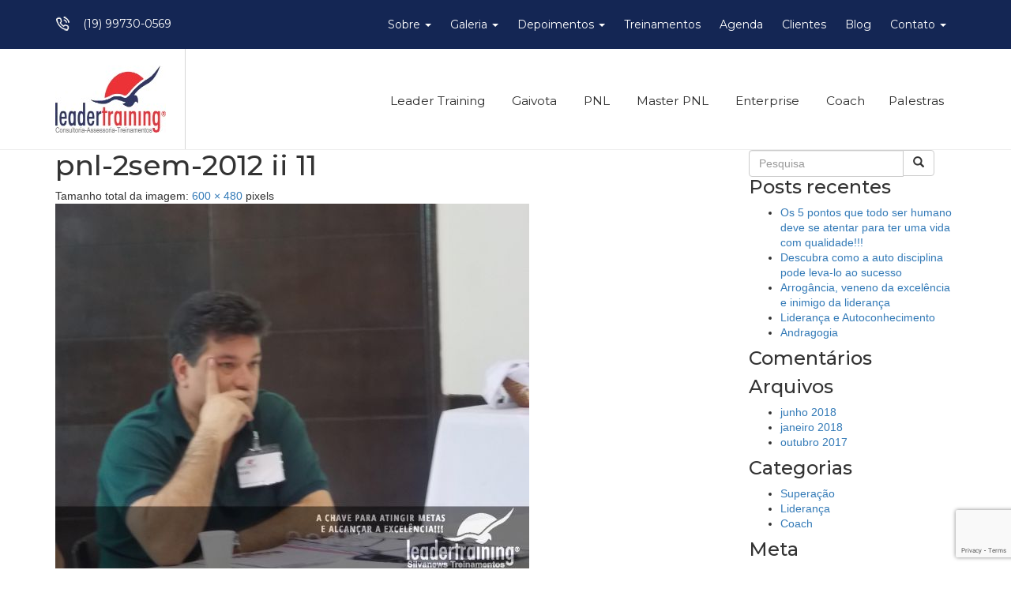

--- FILE ---
content_type: text/html; charset=UTF-8
request_url: https://silvanews.com.br/foto/self-coach-com-pnl-sistemica-2osem-2012/pnl-2sem-2012-ii-11/
body_size: 9407
content:
<!DOCTYPE html>
<html class="no-js" lang="pt-BR">
<head>
<meta charset="UTF-8"/>
<meta name="viewport" content="width=device-width, initial-scale=1.0"/>
<link rel="profile" href="https://gmpg.org/xfn/11"/>
<link rel="pingback" href="https://silvanews.com.br/xmlrpc.php"/>
<meta name='robots' content='index, follow, max-image-preview:large, max-snippet:-1, max-video-preview:-1' />
<!-- This site is optimized with the Yoast SEO plugin v20.0 - https://yoast.com/wordpress/plugins/seo/ -->
<title>pnl-2sem-2012 ii 11 - Leader Training Treinamentos</title>
<link rel="canonical" href="https://silvanews.com.br/foto/self-coach-com-pnl-sistemica-2osem-2012/pnl-2sem-2012-ii-11/" />
<meta property="og:locale" content="pt_BR" />
<meta property="og:type" content="article" />
<meta property="og:title" content="pnl-2sem-2012 ii 11 - Leader Training Treinamentos" />
<meta property="og:url" content="https://silvanews.com.br/foto/self-coach-com-pnl-sistemica-2osem-2012/pnl-2sem-2012-ii-11/" />
<meta property="og:site_name" content="Leader Training Treinamentos" />
<meta property="article:publisher" content="https://www.facebook.com/SilvanewsLt/" />
<meta property="og:image" content="https://silvanews.com.br/foto/self-coach-com-pnl-sistemica-2osem-2012/pnl-2sem-2012-ii-11" />
<meta property="og:image:width" content="600" />
<meta property="og:image:height" content="480" />
<meta property="og:image:type" content="image/jpeg" />
<meta name="twitter:card" content="summary_large_image" />
<script type="application/ld+json" class="yoast-schema-graph">{"@context":"https://schema.org","@graph":[{"@type":"WebPage","@id":"https://silvanews.com.br/foto/self-coach-com-pnl-sistemica-2osem-2012/pnl-2sem-2012-ii-11/","url":"https://silvanews.com.br/foto/self-coach-com-pnl-sistemica-2osem-2012/pnl-2sem-2012-ii-11/","name":"pnl-2sem-2012 ii 11 - Leader Training Treinamentos","isPartOf":{"@id":"https://silvanews.com.br/#website"},"primaryImageOfPage":{"@id":"https://silvanews.com.br/foto/self-coach-com-pnl-sistemica-2osem-2012/pnl-2sem-2012-ii-11/#primaryimage"},"image":{"@id":"https://silvanews.com.br/foto/self-coach-com-pnl-sistemica-2osem-2012/pnl-2sem-2012-ii-11/#primaryimage"},"thumbnailUrl":"https://silvanews.com.br/wp-content/uploads/2018/01/pnl-2sem-2012-ii-11.jpg","datePublished":"2018-01-18T11:57:35+00:00","dateModified":"2018-01-18T11:57:35+00:00","breadcrumb":{"@id":"https://silvanews.com.br/foto/self-coach-com-pnl-sistemica-2osem-2012/pnl-2sem-2012-ii-11/#breadcrumb"},"inLanguage":"pt-BR","potentialAction":[{"@type":"ReadAction","target":["https://silvanews.com.br/foto/self-coach-com-pnl-sistemica-2osem-2012/pnl-2sem-2012-ii-11/"]}]},{"@type":"ImageObject","inLanguage":"pt-BR","@id":"https://silvanews.com.br/foto/self-coach-com-pnl-sistemica-2osem-2012/pnl-2sem-2012-ii-11/#primaryimage","url":"https://silvanews.com.br/wp-content/uploads/2018/01/pnl-2sem-2012-ii-11.jpg","contentUrl":"https://silvanews.com.br/wp-content/uploads/2018/01/pnl-2sem-2012-ii-11.jpg","width":600,"height":480},{"@type":"BreadcrumbList","@id":"https://silvanews.com.br/foto/self-coach-com-pnl-sistemica-2osem-2012/pnl-2sem-2012-ii-11/#breadcrumb","itemListElement":[{"@type":"ListItem","position":1,"name":"Início","item":"https://silvanews.com.br/"},{"@type":"ListItem","position":2,"name":"Self Coach com PNL Sistêmica &#8211; 2ºSem 2012","item":"https://silvanews.com.br/foto/self-coach-com-pnl-sistemica-2osem-2012/"},{"@type":"ListItem","position":3,"name":"pnl-2sem-2012 ii 11"}]},{"@type":"WebSite","@id":"https://silvanews.com.br/#website","url":"https://silvanews.com.br/","name":"Leader Training Treinamentos","description":"Leader Training | Self Coach com PNL | Palestras | Motivação | Liderança","publisher":{"@id":"https://silvanews.com.br/#organization"},"potentialAction":[{"@type":"SearchAction","target":{"@type":"EntryPoint","urlTemplate":"https://silvanews.com.br/?s={search_term_string}"},"query-input":"required name=search_term_string"}],"inLanguage":"pt-BR"},{"@type":"Organization","@id":"https://silvanews.com.br/#organization","name":"Silvanewa Treinamentos","url":"https://silvanews.com.br/","logo":{"@type":"ImageObject","inLanguage":"pt-BR","@id":"https://silvanews.com.br/#/schema/logo/image/","url":"https://silvanews.com.br/wp-content/uploads/2018/01/padrao-compartilhamento.jpg","contentUrl":"https://silvanews.com.br/wp-content/uploads/2018/01/padrao-compartilhamento.jpg","width":1200,"height":630,"caption":"Silvanewa Treinamentos"},"image":{"@id":"https://silvanews.com.br/#/schema/logo/image/"},"sameAs":["https://www.youtube.com/user/Silvanews1","https://www.facebook.com/SilvanewsLt/"]}]}</script>
<!-- / Yoast SEO plugin. -->
<link rel="alternate" type="application/rss+xml" title="Feed para Leader Training Treinamentos &raquo;" href="https://silvanews.com.br/feed/" />
<link rel="alternate" type="application/rss+xml" title="Feed de comentários para Leader Training Treinamentos &raquo;" href="https://silvanews.com.br/comments/feed/" />
<link rel="alternate" type="application/rss+xml" title="Feed de comentários para Leader Training Treinamentos &raquo; pnl-2sem-2012 ii 11" href="https://silvanews.com.br/foto/self-coach-com-pnl-sistemica-2osem-2012/pnl-2sem-2012-ii-11/feed/" />
<link rel='stylesheet' id='odin-style-css' href='//silvanews.com.br/wp-content/cache/wpfc-minified/efglcgl7/a7ad3.css' type='text/css' media='all' />
<link rel='stylesheet' id='wp-block-library-css' href='//silvanews.com.br/wp-content/cache/wpfc-minified/8a4s525d/a7ad3.css' type='text/css' media='all' />
<style id='joinchat-button-style-inline-css' type='text/css'>
.wp-block-joinchat-button{border:none!important;text-align:center}.wp-block-joinchat-button figure{display:table;margin:0 auto;padding:0}.wp-block-joinchat-button figcaption{font:normal normal 400 .6em/2em var(--wp--preset--font-family--system-font,sans-serif);margin:0;padding:0}.wp-block-joinchat-button .joinchat-button__qr{background-color:#fff;border:6px solid #25d366;border-radius:30px;box-sizing:content-box;display:block;height:200px;margin:auto;overflow:hidden;padding:10px;width:200px}.wp-block-joinchat-button .joinchat-button__qr canvas,.wp-block-joinchat-button .joinchat-button__qr img{display:block;margin:auto}.wp-block-joinchat-button .joinchat-button__link{align-items:center;background-color:#25d366;border:6px solid #25d366;border-radius:30px;display:inline-flex;flex-flow:row nowrap;justify-content:center;line-height:1.25em;margin:0 auto;text-decoration:none}.wp-block-joinchat-button .joinchat-button__link:before{background:transparent var(--joinchat-ico) no-repeat center;background-size:100%;content:"";display:block;height:1.5em;margin:-.75em .75em -.75em 0;width:1.5em}.wp-block-joinchat-button figure+.joinchat-button__link{margin-top:10px}@media (orientation:landscape)and (min-height:481px),(orientation:portrait)and (min-width:481px){.wp-block-joinchat-button.joinchat-button--qr-only figure+.joinchat-button__link{display:none}}@media (max-width:480px),(orientation:landscape)and (max-height:480px){.wp-block-joinchat-button figure{display:none}}
</style>
<style id='classic-theme-styles-inline-css' type='text/css'>
/*! This file is auto-generated */
.wp-block-button__link{color:#fff;background-color:#32373c;border-radius:9999px;box-shadow:none;text-decoration:none;padding:calc(.667em + 2px) calc(1.333em + 2px);font-size:1.125em}.wp-block-file__button{background:#32373c;color:#fff;text-decoration:none}
</style>
<style id='global-styles-inline-css' type='text/css'>
body{--wp--preset--color--black: #000000;--wp--preset--color--cyan-bluish-gray: #abb8c3;--wp--preset--color--white: #ffffff;--wp--preset--color--pale-pink: #f78da7;--wp--preset--color--vivid-red: #cf2e2e;--wp--preset--color--luminous-vivid-orange: #ff6900;--wp--preset--color--luminous-vivid-amber: #fcb900;--wp--preset--color--light-green-cyan: #7bdcb5;--wp--preset--color--vivid-green-cyan: #00d084;--wp--preset--color--pale-cyan-blue: #8ed1fc;--wp--preset--color--vivid-cyan-blue: #0693e3;--wp--preset--color--vivid-purple: #9b51e0;--wp--preset--gradient--vivid-cyan-blue-to-vivid-purple: linear-gradient(135deg,rgba(6,147,227,1) 0%,rgb(155,81,224) 100%);--wp--preset--gradient--light-green-cyan-to-vivid-green-cyan: linear-gradient(135deg,rgb(122,220,180) 0%,rgb(0,208,130) 100%);--wp--preset--gradient--luminous-vivid-amber-to-luminous-vivid-orange: linear-gradient(135deg,rgba(252,185,0,1) 0%,rgba(255,105,0,1) 100%);--wp--preset--gradient--luminous-vivid-orange-to-vivid-red: linear-gradient(135deg,rgba(255,105,0,1) 0%,rgb(207,46,46) 100%);--wp--preset--gradient--very-light-gray-to-cyan-bluish-gray: linear-gradient(135deg,rgb(238,238,238) 0%,rgb(169,184,195) 100%);--wp--preset--gradient--cool-to-warm-spectrum: linear-gradient(135deg,rgb(74,234,220) 0%,rgb(151,120,209) 20%,rgb(207,42,186) 40%,rgb(238,44,130) 60%,rgb(251,105,98) 80%,rgb(254,248,76) 100%);--wp--preset--gradient--blush-light-purple: linear-gradient(135deg,rgb(255,206,236) 0%,rgb(152,150,240) 100%);--wp--preset--gradient--blush-bordeaux: linear-gradient(135deg,rgb(254,205,165) 0%,rgb(254,45,45) 50%,rgb(107,0,62) 100%);--wp--preset--gradient--luminous-dusk: linear-gradient(135deg,rgb(255,203,112) 0%,rgb(199,81,192) 50%,rgb(65,88,208) 100%);--wp--preset--gradient--pale-ocean: linear-gradient(135deg,rgb(255,245,203) 0%,rgb(182,227,212) 50%,rgb(51,167,181) 100%);--wp--preset--gradient--electric-grass: linear-gradient(135deg,rgb(202,248,128) 0%,rgb(113,206,126) 100%);--wp--preset--gradient--midnight: linear-gradient(135deg,rgb(2,3,129) 0%,rgb(40,116,252) 100%);--wp--preset--font-size--small: 13px;--wp--preset--font-size--medium: 20px;--wp--preset--font-size--large: 36px;--wp--preset--font-size--x-large: 42px;--wp--preset--spacing--20: 0.44rem;--wp--preset--spacing--30: 0.67rem;--wp--preset--spacing--40: 1rem;--wp--preset--spacing--50: 1.5rem;--wp--preset--spacing--60: 2.25rem;--wp--preset--spacing--70: 3.38rem;--wp--preset--spacing--80: 5.06rem;--wp--preset--shadow--natural: 6px 6px 9px rgba(0, 0, 0, 0.2);--wp--preset--shadow--deep: 12px 12px 50px rgba(0, 0, 0, 0.4);--wp--preset--shadow--sharp: 6px 6px 0px rgba(0, 0, 0, 0.2);--wp--preset--shadow--outlined: 6px 6px 0px -3px rgba(255, 255, 255, 1), 6px 6px rgba(0, 0, 0, 1);--wp--preset--shadow--crisp: 6px 6px 0px rgba(0, 0, 0, 1);}:where(.is-layout-flex){gap: 0.5em;}:where(.is-layout-grid){gap: 0.5em;}body .is-layout-flow > .alignleft{float: left;margin-inline-start: 0;margin-inline-end: 2em;}body .is-layout-flow > .alignright{float: right;margin-inline-start: 2em;margin-inline-end: 0;}body .is-layout-flow > .aligncenter{margin-left: auto !important;margin-right: auto !important;}body .is-layout-constrained > .alignleft{float: left;margin-inline-start: 0;margin-inline-end: 2em;}body .is-layout-constrained > .alignright{float: right;margin-inline-start: 2em;margin-inline-end: 0;}body .is-layout-constrained > .aligncenter{margin-left: auto !important;margin-right: auto !important;}body .is-layout-constrained > :where(:not(.alignleft):not(.alignright):not(.alignfull)){max-width: var(--wp--style--global--content-size);margin-left: auto !important;margin-right: auto !important;}body .is-layout-constrained > .alignwide{max-width: var(--wp--style--global--wide-size);}body .is-layout-flex{display: flex;}body .is-layout-flex{flex-wrap: wrap;align-items: center;}body .is-layout-flex > *{margin: 0;}body .is-layout-grid{display: grid;}body .is-layout-grid > *{margin: 0;}:where(.wp-block-columns.is-layout-flex){gap: 2em;}:where(.wp-block-columns.is-layout-grid){gap: 2em;}:where(.wp-block-post-template.is-layout-flex){gap: 1.25em;}:where(.wp-block-post-template.is-layout-grid){gap: 1.25em;}.has-black-color{color: var(--wp--preset--color--black) !important;}.has-cyan-bluish-gray-color{color: var(--wp--preset--color--cyan-bluish-gray) !important;}.has-white-color{color: var(--wp--preset--color--white) !important;}.has-pale-pink-color{color: var(--wp--preset--color--pale-pink) !important;}.has-vivid-red-color{color: var(--wp--preset--color--vivid-red) !important;}.has-luminous-vivid-orange-color{color: var(--wp--preset--color--luminous-vivid-orange) !important;}.has-luminous-vivid-amber-color{color: var(--wp--preset--color--luminous-vivid-amber) !important;}.has-light-green-cyan-color{color: var(--wp--preset--color--light-green-cyan) !important;}.has-vivid-green-cyan-color{color: var(--wp--preset--color--vivid-green-cyan) !important;}.has-pale-cyan-blue-color{color: var(--wp--preset--color--pale-cyan-blue) !important;}.has-vivid-cyan-blue-color{color: var(--wp--preset--color--vivid-cyan-blue) !important;}.has-vivid-purple-color{color: var(--wp--preset--color--vivid-purple) !important;}.has-black-background-color{background-color: var(--wp--preset--color--black) !important;}.has-cyan-bluish-gray-background-color{background-color: var(--wp--preset--color--cyan-bluish-gray) !important;}.has-white-background-color{background-color: var(--wp--preset--color--white) !important;}.has-pale-pink-background-color{background-color: var(--wp--preset--color--pale-pink) !important;}.has-vivid-red-background-color{background-color: var(--wp--preset--color--vivid-red) !important;}.has-luminous-vivid-orange-background-color{background-color: var(--wp--preset--color--luminous-vivid-orange) !important;}.has-luminous-vivid-amber-background-color{background-color: var(--wp--preset--color--luminous-vivid-amber) !important;}.has-light-green-cyan-background-color{background-color: var(--wp--preset--color--light-green-cyan) !important;}.has-vivid-green-cyan-background-color{background-color: var(--wp--preset--color--vivid-green-cyan) !important;}.has-pale-cyan-blue-background-color{background-color: var(--wp--preset--color--pale-cyan-blue) !important;}.has-vivid-cyan-blue-background-color{background-color: var(--wp--preset--color--vivid-cyan-blue) !important;}.has-vivid-purple-background-color{background-color: var(--wp--preset--color--vivid-purple) !important;}.has-black-border-color{border-color: var(--wp--preset--color--black) !important;}.has-cyan-bluish-gray-border-color{border-color: var(--wp--preset--color--cyan-bluish-gray) !important;}.has-white-border-color{border-color: var(--wp--preset--color--white) !important;}.has-pale-pink-border-color{border-color: var(--wp--preset--color--pale-pink) !important;}.has-vivid-red-border-color{border-color: var(--wp--preset--color--vivid-red) !important;}.has-luminous-vivid-orange-border-color{border-color: var(--wp--preset--color--luminous-vivid-orange) !important;}.has-luminous-vivid-amber-border-color{border-color: var(--wp--preset--color--luminous-vivid-amber) !important;}.has-light-green-cyan-border-color{border-color: var(--wp--preset--color--light-green-cyan) !important;}.has-vivid-green-cyan-border-color{border-color: var(--wp--preset--color--vivid-green-cyan) !important;}.has-pale-cyan-blue-border-color{border-color: var(--wp--preset--color--pale-cyan-blue) !important;}.has-vivid-cyan-blue-border-color{border-color: var(--wp--preset--color--vivid-cyan-blue) !important;}.has-vivid-purple-border-color{border-color: var(--wp--preset--color--vivid-purple) !important;}.has-vivid-cyan-blue-to-vivid-purple-gradient-background{background: var(--wp--preset--gradient--vivid-cyan-blue-to-vivid-purple) !important;}.has-light-green-cyan-to-vivid-green-cyan-gradient-background{background: var(--wp--preset--gradient--light-green-cyan-to-vivid-green-cyan) !important;}.has-luminous-vivid-amber-to-luminous-vivid-orange-gradient-background{background: var(--wp--preset--gradient--luminous-vivid-amber-to-luminous-vivid-orange) !important;}.has-luminous-vivid-orange-to-vivid-red-gradient-background{background: var(--wp--preset--gradient--luminous-vivid-orange-to-vivid-red) !important;}.has-very-light-gray-to-cyan-bluish-gray-gradient-background{background: var(--wp--preset--gradient--very-light-gray-to-cyan-bluish-gray) !important;}.has-cool-to-warm-spectrum-gradient-background{background: var(--wp--preset--gradient--cool-to-warm-spectrum) !important;}.has-blush-light-purple-gradient-background{background: var(--wp--preset--gradient--blush-light-purple) !important;}.has-blush-bordeaux-gradient-background{background: var(--wp--preset--gradient--blush-bordeaux) !important;}.has-luminous-dusk-gradient-background{background: var(--wp--preset--gradient--luminous-dusk) !important;}.has-pale-ocean-gradient-background{background: var(--wp--preset--gradient--pale-ocean) !important;}.has-electric-grass-gradient-background{background: var(--wp--preset--gradient--electric-grass) !important;}.has-midnight-gradient-background{background: var(--wp--preset--gradient--midnight) !important;}.has-small-font-size{font-size: var(--wp--preset--font-size--small) !important;}.has-medium-font-size{font-size: var(--wp--preset--font-size--medium) !important;}.has-large-font-size{font-size: var(--wp--preset--font-size--large) !important;}.has-x-large-font-size{font-size: var(--wp--preset--font-size--x-large) !important;}
.wp-block-navigation a:where(:not(.wp-element-button)){color: inherit;}
:where(.wp-block-post-template.is-layout-flex){gap: 1.25em;}:where(.wp-block-post-template.is-layout-grid){gap: 1.25em;}
:where(.wp-block-columns.is-layout-flex){gap: 2em;}:where(.wp-block-columns.is-layout-grid){gap: 2em;}
.wp-block-pullquote{font-size: 1.5em;line-height: 1.6;}
</style>
<link rel='stylesheet' id='cptch_stylesheet-css' href='//silvanews.com.br/wp-content/cache/wpfc-minified/qgly4btb/a7ad3.css' type='text/css' media='all' />
<link rel='stylesheet' id='dashicons-css' href='//silvanews.com.br/wp-content/cache/wpfc-minified/f266t4gh/a7ad3.css' type='text/css' media='all' />
<link rel='stylesheet' id='cptch_desktop_style-css' href='//silvanews.com.br/wp-content/cache/wpfc-minified/31itiel1/a7ad3.css' type='text/css' media='all' />
<link rel='stylesheet' id='contact-form-7-css' href='//silvanews.com.br/wp-content/cache/wpfc-minified/1zu29flk/a7ad3.css' type='text/css' media='all' />
<script type='text/javascript' src='https://silvanews.com.br/wp-includes/js/jquery/jquery.min.js?ver=3.7.0' id='jquery-core-js'></script>
<script type='text/javascript' src='https://silvanews.com.br/wp-includes/js/jquery/jquery-migrate.min.js?ver=3.4.1' id='jquery-migrate-js'></script>
<!--[if lt IE 9]>
<script type='text/javascript' src='https://silvanews.com.br/wp-content/themes/silvanews/assets/js/html5.js?ver=77d2a5621406bd7139792a2f58400e54' id='html5shiv-js'></script>
<![endif]-->
<script type='text/javascript' src='https://silvanews.com.br/wp-content/plugins/google-analyticator/external-tracking.min.js?ver=6.5.7' id='ga-external-tracking-js'></script>
<link rel="https://api.w.org/" href="https://silvanews.com.br/wp-json/" /><link rel="alternate" type="application/json" href="https://silvanews.com.br/wp-json/wp/v2/media/2981" /><link rel="alternate" type="application/json+oembed" href="https://silvanews.com.br/wp-json/oembed/1.0/embed?url=https%3A%2F%2Fsilvanews.com.br%2Ffoto%2Fself-coach-com-pnl-sistemica-2osem-2012%2Fpnl-2sem-2012-ii-11%2F" />
<link rel="alternate" type="text/xml+oembed" href="https://silvanews.com.br/wp-json/oembed/1.0/embed?url=https%3A%2F%2Fsilvanews.com.br%2Ffoto%2Fself-coach-com-pnl-sistemica-2osem-2012%2Fpnl-2sem-2012-ii-11%2F&#038;format=xml" />
<link rel="icon" href="https://silvanews.com.br/wp-content/uploads/2017/10/cropped-favico-32x32.png" sizes="32x32" />
<link rel="icon" href="https://silvanews.com.br/wp-content/uploads/2017/10/cropped-favico-192x192.png" sizes="192x192" />
<link rel="apple-touch-icon" href="https://silvanews.com.br/wp-content/uploads/2017/10/cropped-favico-180x180.png" />
<meta name="msapplication-TileImage" content="https://silvanews.com.br/wp-content/uploads/2017/10/cropped-favico-270x270.png" />
<!-- Google Analytics Tracking by Google Analyticator 6.5.7 -->
<script type="text/javascript">
var analyticsFileTypes = [];
var analyticsSnippet = 'disabled';
var analyticsEventTracking = 'enabled';
</script>
<script type="text/javascript">
(function(i,s,o,g,r,a,m){i['GoogleAnalyticsObject']=r;i[r]=i[r]||function(){
(i[r].q=i[r].q||[]).push(arguments)},i[r].l=1*new Date();a=s.createElement(o),
m=s.getElementsByTagName(o)[0];a.async=1;a.src=g;m.parentNode.insertBefore(a,m)
})(window,document,'script','//www.google-analytics.com/analytics.js','ga');
ga('create', 'UA-44017396-1', 'auto');
ga('send', 'pageview');
</script>
<!-- Importando fonte do site -->
<link href="https://fonts.googleapis.com/css?family=Montserrat:300,400,500,600,700,800,900" rel="stylesheet">
<link href="https://fonts.googleapis.com/css?family=Open+Sans:400,600,700,800" rel="stylesheet">
<!-- CSS do lightbox da galeria de imagem -->
<link rel="stylesheet" type="text/css" href='//silvanews.com.br/wp-content/cache/wpfc-minified/dh7tngmv/a7ad3.css'>
</head>
<style>
.formulario-orcamento input {
max-width: 100% !important;
}
</style>
<body data-rsssl=1 class="attachment attachment-template-default single single-attachment postid-2981 attachmentid-2981 attachment-jpeg wp-custom-logo">
<a id="skippy" class="sr-only sr-only-focusable" href="#content">
<div class="container">
<span class="skiplink-text">Pular para o conteúdo</span>
</div>
</a>
<header id="header" role="banner">
<div class="page-header">
<div class="action-bar">
<div class="container">
<div class="row">
<div class="col-xs-12 col-sm-2 col-md-2">
<div class="bloco-contato-action-bar">
<ul>
<li class="telefone-action-bar"><a href="https://api.whatsapp.com/send?phone=19997300569&text=Ol%C3%A1%20Silvanews!%20Gostaria%20de%20um%20atendimento..." target="_blank" title="Ligue agora para a Silvanews Treinamentos">(19) 99730-0569</a></li>
</ul>
</div>
</div>
<div class="col-xs-12 col-sm-10 col-md-10  hidden-xs no-pdl-tablet">
<div class="bloco-menu-action-bar pull-right">
<nav class="collapse navbar-collapse navbar-main-navigation" role="navigation">
<ul id="menu-menu-action-bar" class="nav navbar-nav"><li id="menu-item-30" class="menu-item menu-item-type-post_type menu-item-object-page menu-item-has-children menu-item-30 dropdown"><a title="Sobre" href="#" data-toggle="dropdown" class="dropdown-toggle">Sobre <span class="caret"></span></a>
<ul role="menu" class=" dropdown-menu">
<li id="menu-item-2072" class="menu-item menu-item-type-post_type menu-item-object-page menu-item-2072"><a title="Quem somos" href="https://silvanews.com.br/sobre/">Quem somos</a></li>
<li id="menu-item-2071" class="menu-item menu-item-type-post_type menu-item-object-page menu-item-2071"><a title="Treinadores" href="https://silvanews.com.br/treinadores/">Treinadores</a></li>
</ul>
</li>
<li id="menu-item-2043" class="menu-item menu-item-type-custom menu-item-object-custom menu-item-has-children menu-item-2043 dropdown"><a title="Galeria" href="#" data-toggle="dropdown" class="dropdown-toggle">Galeria <span class="caret"></span></a>
<ul role="menu" class=" dropdown-menu">
<li id="menu-item-29" class="menu-item menu-item-type-post_type menu-item-object-page menu-item-29"><a title="Fotos" href="https://silvanews.com.br/galeria/">Fotos</a></li>
<li id="menu-item-2044" class="menu-item menu-item-type-post_type menu-item-object-page menu-item-2044"><a title="Vídeos" href="https://silvanews.com.br/videos/">Vídeos</a></li>
<li id="menu-item-2113" class="menu-item menu-item-type-post_type menu-item-object-page menu-item-2113"><a title="Livros" href="https://silvanews.com.br/livros-de-lideranca/">Livros</a></li>
<li id="menu-item-2057" class="menu-item menu-item-type-custom menu-item-object-custom menu-item-2057"><a title="Portfolio" target="_blank" href="https://silvanews.com.br/portfolio">Portfolio</a></li>
<li id="menu-item-4292" class="menu-item menu-item-type-post_type menu-item-object-page menu-item-4292"><a title="Revistas" href="https://silvanews.com.br/revistas-silvanews/">Revistas</a></li>
</ul>
</li>
<li id="menu-item-9385" class="menu-item menu-item-type-custom menu-item-object-custom menu-item-has-children menu-item-9385 dropdown"><a title="Depoimentos" href="#" data-toggle="dropdown" class="dropdown-toggle">Depoimentos <span class="caret"></span></a>
<ul role="menu" class=" dropdown-menu">
<li id="menu-item-28" class="menu-item menu-item-type-post_type menu-item-object-page menu-item-28"><a title="Depoimentos em texto" href="https://silvanews.com.br/depoimentos/">Depoimentos em texto</a></li>
<li id="menu-item-9386" class="menu-item menu-item-type-post_type menu-item-object-page menu-item-9386"><a title="Depoimentos em vídeo" href="https://silvanews.com.br/depoimentos-em-video/">Depoimentos em vídeo</a></li>
</ul>
</li>
<li id="menu-item-527" class="menu-item menu-item-type-post_type menu-item-object-page menu-item-527"><a title="Treinamentos" href="https://silvanews.com.br/treinamentos/">Treinamentos</a></li>
<li id="menu-item-544" class="menu-item menu-item-type-post_type menu-item-object-page menu-item-544"><a title="Agenda" href="https://silvanews.com.br/agenda/">Agenda</a></li>
<li id="menu-item-549" class="menu-item menu-item-type-post_type menu-item-object-page menu-item-549"><a title="Clientes" href="https://silvanews.com.br/clientes/">Clientes</a></li>
<li id="menu-item-27" class="menu-item menu-item-type-post_type menu-item-object-page menu-item-27"><a title="Blog" href="https://silvanews.com.br/blog/">Blog</a></li>
<li id="menu-item-2042" class="menu-item menu-item-type-custom menu-item-object-custom menu-item-has-children menu-item-2042 dropdown"><a title="Contato" href="#" data-toggle="dropdown" class="dropdown-toggle">Contato <span class="caret"></span></a>
<ul role="menu" class=" dropdown-menu">
<li id="menu-item-26" class="menu-item menu-item-type-post_type menu-item-object-page menu-item-26"><a title="Fale Conosco" href="https://silvanews.com.br/contato/">Fale Conosco</a></li>
<li id="menu-item-2041" class="menu-item menu-item-type-post_type menu-item-object-page menu-item-2041"><a title="Trabalhe conosco" href="https://silvanews.com.br/?page_id=2006">Trabalhe conosco</a></li>
</ul>
</li>
</ul>
</nav>
</div>
</div>
</div>
<div class="clearfix"></div>
</div>
</div><!-- .action-bar -->
<div class="menu-padrao">
<div class="container">
<div class="row">
<div class="col-xs-12 col-sm-3 col-md-2">
<div class="logo">
<a href="https://silvanews.com.br/" class="custom-logo-link" rel="home"><img width="140" height="85" src="https://silvanews.com.br/wp-content/uploads/2022/05/logo-leader-training.jpg" class="custom-logo" alt="Leader Training Treinamentos" decoding="async" /></a>                        </div>
</div>
<div class="col-xs-12 col-sm-9 col-md-10 no-padding-left-tablet">
<div class="menu-principal">
<div id="main-navigation" class="navbar navbar-default">
<div class="navbar-header">
<button type="button" class="navbar-toggle" data-toggle="collapse"
data-target=".navbar-main-navigation">
<span class="sr-only">Alternar navegação</span>
<span class="icon-bar"></span>
<span class="icon-bar"></span>
<span class="icon-bar"></span>
</button>
<a class="navbar-brand visible-xs-block" href="javascript:;">
Menu
</a>
</div>
<nav class="collapse navbar-collapse navbar-main-navigation" role="navigation">
<ul id="menu-menu-principal" class="nav navbar-nav"><li id="menu-item-58" class="hidden-sm hidden-md hidden-lg menu-item menu-item-type-post_type menu-item-object-page menu-item-has-children menu-item-58 dropdown"><a title="Sobre" href="#" data-toggle="dropdown" class="dropdown-toggle"><span class="glyphicon Conheça a Silvanews Treinamentos"></span>&nbsp;Sobre <span class="caret"></span></a>
<ul role="menu" class=" dropdown-menu">
<li id="menu-item-2085" class="hidden-sm hidden-md hidden-lg menu-item menu-item-type-post_type menu-item-object-page menu-item-2085"><a title="Quem somos" href="https://silvanews.com.br/sobre/">Quem somos</a></li>
<li id="menu-item-2086" class="hidden-sm hidden-md hidden-lg menu-item menu-item-type-post_type menu-item-object-page menu-item-2086"><a title="Treinadores" href="https://silvanews.com.br/treinadores/">Treinadores</a></li>
</ul>
</li>
<li id="menu-item-57" class="hidden-sm hidden-md hidden-lg menu-item menu-item-type-post_type menu-item-object-page menu-item-has-children menu-item-57 dropdown"><a title="Galeria" href="#" data-toggle="dropdown" class="dropdown-toggle"><span class="glyphicon Veja as fotos dos nossos treinamentos"></span>&nbsp;Galeria <span class="caret"></span></a>
<ul role="menu" class=" dropdown-menu">
<li id="menu-item-2058" class="hidden-sm hidden-md hidden-lg menu-item menu-item-type-post_type menu-item-object-page menu-item-2058"><a title="Fotos" href="https://silvanews.com.br/galeria/">Fotos</a></li>
<li id="menu-item-2059" class="hidden-sm hidden-md hidden-lg menu-item menu-item-type-post_type menu-item-object-page menu-item-2059"><a title="Vídeos" href="https://silvanews.com.br/videos/">Vídeos</a></li>
<li id="menu-item-2114" class="hidden-sm hidden-md hidden-lg menu-item menu-item-type-post_type menu-item-object-page menu-item-2114"><a title="Livros de liderança" href="https://silvanews.com.br/livros-de-lideranca/">Livros de liderança</a></li>
<li id="menu-item-2060" class="hidden-sm hidden-md hidden-lg menu-item menu-item-type-custom menu-item-object-custom menu-item-2060"><a title="Portfolio" target="_blank" href="https://silvanews.com.br/portfolio/">Portfolio</a></li>
<li id="menu-item-4293" class="menu-item menu-item-type-post_type menu-item-object-page menu-item-4293"><a title="Revistas" href="https://silvanews.com.br/revistas-silvanews/">Revistas</a></li>
</ul>
</li>
<li id="menu-item-550" class="hidden-sm hidden-md hidden-lg menu-item menu-item-type-post_type menu-item-object-page menu-item-550"><a title="Clientes" href="https://silvanews.com.br/clientes/">Clientes</a></li>
<li id="menu-item-551" class="hidden-sm hidden-md hidden-lg menu-item menu-item-type-post_type menu-item-object-page menu-item-551"><a title="Agenda" href="https://silvanews.com.br/agenda/">Agenda</a></li>
<li id="menu-item-9384" class="hidden-sm hidden-md hidden-lg menu-item menu-item-type-custom menu-item-object-custom menu-item-has-children menu-item-9384 dropdown"><a title="Depoimentos" href="#" data-toggle="dropdown" class="dropdown-toggle">Depoimentos <span class="caret"></span></a>
<ul role="menu" class=" dropdown-menu">
<li id="menu-item-56" class="hidden-sm hidden-md hidden-lg menu-item menu-item-type-post_type menu-item-object-page menu-item-56"><a title="em texto" href="https://silvanews.com.br/depoimentos/"><span class="glyphicon Veja o que as Pessoas pensam sobre os nosso treinamentos"></span>&nbsp;em texto</a></li>
<li id="menu-item-9383" class="menu-item menu-item-type-post_type menu-item-object-page menu-item-9383"><a title="em vídeo" href="https://silvanews.com.br/depoimentos-em-video/"><span class="glyphicon hidden-sm hidden-md hidden-lg"></span>&nbsp;em vídeo</a></li>
</ul>
</li>
<li id="menu-item-508" class="menu-item menu-item-type-post_type menu-item-object-treinamento menu-item-508"><a title="Leader Training" href="https://silvanews.com.br/treinamento/leader-training-i/"><span class="glyphicon Life Coach Leader Training I"></span>&nbsp;Leader Training</a></li>
<li id="menu-item-507" class="menu-item menu-item-type-post_type menu-item-object-treinamento menu-item-507"><a title="Gaivota" href="https://silvanews.com.br/treinamento/leader-training-ii-gaivota/"><span class="glyphicon Life Coach Leader Training II &#8211; Gaivota"></span>&nbsp;Gaivota</a></li>
<li id="menu-item-511" class="menu-item menu-item-type-post_type menu-item-object-treinamento menu-item-511"><a title="PNL" href="https://silvanews.com.br/treinamento/self-coach-com-pnl-sistemica/"><span class="glyphicon Self Coach com PNL Sistêmica"></span>&nbsp;PNL</a></li>
<li id="menu-item-510" class="menu-item menu-item-type-post_type menu-item-object-treinamento menu-item-510"><a title="Master PNL" href="https://silvanews.com.br/treinamento/personal-coach-com-pnl-sistemica/"><span class="glyphicon Personal Coach com Master em PNL Sistêmica"></span>&nbsp;Master PNL</a></li>
<li id="menu-item-509" class="menu-item menu-item-type-post_type menu-item-object-treinamento menu-item-509"><a title="Enterprise" href="https://silvanews.com.br/treinamento/enterprise-lider-coach/"><span class="glyphicon Líder Coach"></span>&nbsp;Enterprise</a></li>
<li id="menu-item-2169" class="menu-item menu-item-type-post_type menu-item-object-page menu-item-2169"><a title="Coach" href="https://silvanews.com.br/coach/"><span class="glyphicon Sessões de Coach individuais ou em grupo"></span>&nbsp;Coach</a></li>
<li id="menu-item-47" class="menu-item menu-item-type-post_type menu-item-object-page menu-item-47"><a title="Palestras" href="https://silvanews.com.br/palestras/">Palestras</a></li>
<li id="menu-item-55" class="hidden-sm hidden-md hidden-lg menu-item menu-item-type-post_type menu-item-object-page menu-item-55"><a title="Blog" href="https://silvanews.com.br/blog/">Blog</a></li>
<li id="menu-item-54" class="hidden-sm hidden-md hidden-lg menu-item menu-item-type-post_type menu-item-object-page menu-item-54"><a title="Contato" href="https://silvanews.com.br/contato/">Contato</a></li>
</ul>
</nav><!-- .navbar-collapse -->
</div><!-- #main-navigation-->
</div>
</div>
</div>
</div>
<div class="clearfix"></div>
</div><!-- .menu-padrao -->
</div><!-- .page-header-->
</header><!-- #header -->
<div id="wrapper" class="container">
<div class="row">
<main id="content" class="col-md-9" tabindex="-1" role="main">
<article class="post-2981 attachment type-attachment status-inherit hentry">
<header class="entry-header">
<h1 class="entry-title">pnl-2sem-2012 ii 11</h1>
<div class="entry-meta entry-content">
Tamanho total da imagem: <a href="https://silvanews.com.br/wp-content/uploads/2018/01/pnl-2sem-2012-ii-11.jpg" title="Link da imagem completa"><span>600</span> &times; <span>480</span></a> pixels						</div><!-- .entry-meta -->
</header><!-- .entry-header -->
<div class="entry-content entry-attachment">
<p class="attachment"><a href="https://silvanews.com.br/wp-content/uploads/2018/01/pnl-2sem-2012-ii-11.jpg" title="pnl-2sem-2012 ii 11"><img width="600" height="480" src="https://silvanews.com.br/wp-content/uploads/2018/01/pnl-2sem-2012-ii-11.jpg" class="attachment-full size-full" alt="" decoding="async" loading="lazy" srcset="https://silvanews.com.br/wp-content/uploads/2018/01/pnl-2sem-2012-ii-11.jpg 600w, https://silvanews.com.br/wp-content/uploads/2018/01/pnl-2sem-2012-ii-11-300x240.jpg 300w" sizes="(max-width: 600px) 100vw, 600px" /></a></p>
<div class="entry-caption"><em></em></div>
<ul class="pager">
<li class="previous"><a href='https://silvanews.com.br/foto/self-coach-com-pnl-sistemica-2osem-2012/pnl-2sem-2012-ii-10/'>&larr; Imagem anterior</a></li>
<li class="next"><a href='https://silvanews.com.br/foto/self-coach-com-pnl-sistemica-2osem-2012/pnl-2sem-2012-ii-12/'>Próxima imagem &rarr;</a></li>
</ul><!-- .pager -->
<ul class="pager page-title">
<li class="previous"><a href="https://silvanews.com.br/foto/self-coach-com-pnl-sistemica-2osem-2012/" title="Voltar para Self Coach com PNL Sistêmica &#8211; 2ºSem 2012" rel="gallery"><span class="meta-nav">&larr;</span> Self Coach com PNL Sistêmica &#8211; 2ºSem 2012</a></li>
</ul><!-- .pager -->
</div><!-- .entry-content -->
</article>
</main><!-- #main -->
<aside id="sidebar" class="col-md-3 hidden-xs hidden-print widget-area" role="complementary">
<aside id="search-2" class="widget widget_search">
<form method="get" id="searchform" class="form-inline" action="https://silvanews.com.br/" role="search">
<div class="input-group">
<input type="search" class="form-control" name="s" id="s" value="" placeholder="Pesquisa" />
<span class="input-group-btn">
<button type="submit" class="btn btn-default" value="Pesquisa">
<i class="glyphicon glyphicon-search"></i>
</button>
</span><!-- /input-group-btn -->
</div><!-- /input-group -->
</form><!-- /searchform -->
</aside>
<aside id="recent-posts-2" class="widget widget_recent_entries">
<h3 class="widgettitle widget-title">Posts recentes</h3>
<ul>
<li>
<a href="https://silvanews.com.br/os-5-pontos-que-todo-ser-humano-deve-se-atentar-para-ter-uma-vida-com-qualidade/">Os 5 pontos que todo ser humano deve se atentar para ter uma vida com qualidade!!!</a>
</li>
<li>
<a href="https://silvanews.com.br/descubra-como-auto-disciplina-pode-leva-lo-ao-sucesso/">Descubra como a auto disciplina pode leva-lo ao sucesso</a>
</li>
<li>
<a href="https://silvanews.com.br/arrogancia-veneno-da-excelencia-e-inimigo-da-lideranca/">Arrogância, veneno da excelência e inimigo da liderança</a>
</li>
<li>
<a href="https://silvanews.com.br/lideranca-e-autoconhecimento/">Liderança e Autoconhecimento</a>
</li>
<li>
<a href="https://silvanews.com.br/andragogia/">Andragogia</a>
</li>
</ul>
</aside><aside id="recent-comments-2" class="widget widget_recent_comments"><h3 class="widgettitle widget-title">Comentários</h3><ul id="recentcomments"></ul></aside><aside id="archives-2" class="widget widget_archive"><h3 class="widgettitle widget-title">Arquivos</h3>
<ul>
<li><a href='https://silvanews.com.br/2018/06/'>junho 2018</a></li>
<li><a href='https://silvanews.com.br/2018/01/'>janeiro 2018</a></li>
<li><a href='https://silvanews.com.br/2017/10/'>outubro 2017</a></li>
</ul>
</aside><aside id="categories-2" class="widget widget_categories"><h3 class="widgettitle widget-title">Categorias</h3>
<ul>
<li class="cat-item cat-item-7"><a href="https://silvanews.com.br/category/artigos-sobre-superacao/">Superação</a>
</li>
<li class="cat-item cat-item-8"><a href="https://silvanews.com.br/category/artigos-sobre-lideranca/">Liderança</a>
</li>
<li class="cat-item cat-item-9"><a href="https://silvanews.com.br/category/artigos-sobre-coach/">Coach</a>
</li>
</ul>
</aside><aside id="meta-2" class="widget widget_meta"><h3 class="widgettitle widget-title">Meta</h3>
<ul>
<li><a rel="nofollow" href="https://silvanews.com.br/wp-login.php">Acessar</a></li>
<li><a href="https://silvanews.com.br/feed/">Feed de posts</a></li>
<li><a href="https://silvanews.com.br/comments/feed/">Feed de comentários</a></li>
<li><a href="https://br.wordpress.org/">WordPress.org</a></li>
</ul>
</aside></aside><!-- #sidebar -->

</div><!-- .row -->
</div><!-- #wrapper -->
<footer id="footer" role="contentinfo">
<div class="bloco-conteudo-footer">
<div class="container">
<div class="row">
<div class="col-xs-12 col-sm-4 col-md-4">
<div class="widget_text widget-posicao-01-footer"><h3 class="titulo-widget-footer">Contatos</h3><div class="textwidget custom-html-widget"><div class="bloco-contato-footer">
<ul>
<li class="telefone-footer"><a href="https://api.whatsapp.com/send?phone=19997300569&text=Ol%C3%A1%20Silvanews!%20Gostaria%20de%20um%20atendimento..." target="_blank" title="Ligue agora para a Silvanews Treinamentos" rel="noopener">19 99730-0569 </a></li>
<li class="email-footer"><a href="mailto:atendimento@trainingleader.com.br" title="Mande um e-mail para a Silvanews Treinamentos">atendimento@trainingleader.com.br</a> </li>
<li class="endereco-footer"><a href="https://www.google.com.br/maps/place/Pra%C3%A7a+Dom+Pedro+II/@-23.0868662,-47.2174785,15.17z/data=!4m5!3m4!1s0x0:0x8af7b387262f1890!8m2!3d-23.0867216!4d-47.2146992" title="Veja o endereço no mapa" target="_blank" rel="noopener">Praça Dom Pedro II, 166, Sala 209/211 - Centro - 13330-080 - Indaiatuba/SP</a></li>
</ul>
</div></div></div><div class="widget_text widget-posicao-01-footer"><h3 class="titulo-widget-footer">Sobre</h3><div class="textwidget custom-html-widget"><p class="text-left desc-sobre-footer">A Leader Training Treinamentos é uma empresa que atua há mais de 25 anos no mercado ministrando treinamentos comportamentais, cursos, palestras, workshops motivacionais, de liderança, vendas com PNL e formação coaching com PNL.<br>
Nós acreditamos que podemos mudar o mundo plantando uma semente de amor no coração de cada ser humano.</p>
<div class="link-simples text-left"><a class="seta-link" title="Conheça mais sobre a Silvanews Treinamentos" href="//silvanews.com.br/sobre">Saiba mais sobre nós</a></div></div></div>                </div>
<div class="col-xs-12 col-sm-2 col-md-2">
<div class="widget-posicao-02-footer"><h3 class="titulo-widget-footer">Institucional</h3><div class="menu-institucional-footer-container"><ul id="menu-institucional-footer" class="menu"><li id="menu-item-2026" class="menu-item menu-item-type-post_type menu-item-object-page menu-item-home menu-item-2026"><a href="https://silvanews.com.br/">Início</a></li>
<li id="menu-item-64" class="menu-item menu-item-type-post_type menu-item-object-page menu-item-64"><a href="https://silvanews.com.br/sobre/">Sobre</a></li>
<li id="menu-item-2087" class="menu-item menu-item-type-post_type menu-item-object-page menu-item-2087"><a href="https://silvanews.com.br/treinadores/">Treinadores</a></li>
<li id="menu-item-63" class="menu-item menu-item-type-post_type menu-item-object-page menu-item-63"><a href="https://silvanews.com.br/galeria/">Fotos</a></li>
<li id="menu-item-2088" class="menu-item menu-item-type-post_type menu-item-object-page menu-item-2088"><a href="https://silvanews.com.br/videos/">Vídeos</a></li>
<li id="menu-item-2112" class="menu-item menu-item-type-post_type menu-item-object-page menu-item-2112"><a href="https://silvanews.com.br/livros-de-lideranca/">Livros</a></li>
<li id="menu-item-2089" class="menu-item menu-item-type-custom menu-item-object-custom menu-item-2089"><a href="https://silvanews.com.br/portfolio">Portfolio</a></li>
<li id="menu-item-4249" class="menu-item menu-item-type-post_type menu-item-object-page menu-item-4249"><a href="https://silvanews.com.br/revista-silvanews-treinamentos-7a-edicao-2018/">Revista 7ª edição – 2018</a></li>
<li id="menu-item-62" class="menu-item menu-item-type-post_type menu-item-object-page menu-item-62"><a href="https://silvanews.com.br/depoimentos/">Depoimentos</a></li>
<li id="menu-item-2031" class="menu-item menu-item-type-post_type menu-item-object-page menu-item-2031"><a href="https://silvanews.com.br/treinamentos/">Treinamentos</a></li>
<li id="menu-item-2027" class="menu-item menu-item-type-post_type menu-item-object-page menu-item-2027"><a href="https://silvanews.com.br/agenda/">Agenda de treinamentos</a></li>
<li id="menu-item-2028" class="menu-item menu-item-type-post_type menu-item-object-page menu-item-2028"><a href="https://silvanews.com.br/clientes/">Clientes</a></li>
<li id="menu-item-61" class="menu-item menu-item-type-post_type menu-item-object-page menu-item-61"><a href="https://silvanews.com.br/blog/">Blog</a></li>
<li id="menu-item-2030" class="menu-item menu-item-type-post_type menu-item-object-page menu-item-2030"><a href="https://silvanews.com.br/?page_id=2006">Trabalhe conosco</a></li>
<li id="menu-item-2029" class="menu-item menu-item-type-post_type menu-item-object-page menu-item-2029"><a href="https://silvanews.com.br/contato/">Contato</a></li>
</ul></div></div>                </div>
<div class="col-xs-12 col-sm-3 col-md-3">
<div class="widget-posicao-02-footer"><h3 class="titulo-widget-footer">Treinamentos</h3><div class="menu-treinamentos-container"><ul id="menu-treinamentos" class="menu"><li id="menu-item-513" class="menu-item menu-item-type-post_type menu-item-object-treinamento menu-item-513"><a href="https://silvanews.com.br/treinamento/leader-training-i/">Life Coach Leader Training</a></li>
<li id="menu-item-512" class="menu-item menu-item-type-post_type menu-item-object-treinamento menu-item-512"><a href="https://silvanews.com.br/treinamento/leader-training-ii-gaivota/">Gaivota</a></li>
<li id="menu-item-518" class="menu-item menu-item-type-post_type menu-item-object-treinamento menu-item-518"><a href="https://silvanews.com.br/treinamento/self-coach-com-pnl-sistemica/">Self Coach com PNL</a></li>
<li id="menu-item-517" class="menu-item menu-item-type-post_type menu-item-object-treinamento menu-item-517"><a href="https://silvanews.com.br/treinamento/personal-coach-com-pnl-sistemica/">Personal Coach com PNL</a></li>
<li id="menu-item-2170" class="menu-item menu-item-type-post_type menu-item-object-page menu-item-2170"><a href="https://silvanews.com.br/coach/">Coach</a></li>
<li id="menu-item-516" class="menu-item menu-item-type-post_type menu-item-object-treinamento menu-item-516"><a href="https://silvanews.com.br/treinamento/enterprise-lider-coach/">Enterprise</a></li>
<li id="menu-item-514" class="menu-item menu-item-type-post_type menu-item-object-treinamento menu-item-514"><a href="https://silvanews.com.br/treinamento/curso-de-oratoria/">Oratória</a></li>
<li id="menu-item-515" class="menu-item menu-item-type-post_type menu-item-object-treinamento menu-item-515"><a href="https://silvanews.com.br/treinamento/pro-sales-vendas/">Vendas</a></li>
<li id="menu-item-65" class="menu-item menu-item-type-post_type menu-item-object-page menu-item-65"><a href="https://silvanews.com.br/palestras/">Palestras</a></li>
</ul></div></div>                </div>
<div class="col-xs-12 col-sm-3 col-md-3">
<div class="widget_text widget-posicao-04-footer"><h3 class="titulo-widget-footer">Siga-nos</h3><div class="textwidget custom-html-widget"><div class="bloco-redes-sociais-footer">
<ul>
<li><a href="https://www.facebook.com/SilvanewsLt" title="Curta e siga a Silvanews no Facebook" target="_blank" rel="noopener"><img src="//silvanews.com.br/wp-content/uploads/2017/10/icon-facebook-footer.png"> </a></li>
<li><a href="https://www.linkedin.com/in/cleinermalta/" title="Siga a Silvanews no Linkedin" target="_blank" rel="noopener"><img src="//silvanews.com.br/wp-content/uploads/2017/10/icon-linkedin-footer.png"></a> </li>
<li><a href="https://www.instagram.com/leadertraining" title="Siga a Silvanews no Instagram" target="_blank" rel="noopener"><img src="//silvanews.com.br/wp-content/uploads/2017/10/icon-instagram-footer.png"></a> </li>
<li><a href="https://www.youtube.com/user/Silvanews1" title="Conheça e se inscreva no canal da Silvanews no Youtube" target="_blank" rel="noopener"><img src="//silvanews.com.br/wp-content/uploads/2017/10/icon-youtube-footer.png"></a> </li>
</ul>
</div>
<div class="logo-footer">
<a href="//silvanews.com.br" title="Página inicial - Silvanews Treinamento" target="_blank" rel="noopener"><img src="//silvanews.com.br/wp-content/uploads/2017/10/logo-silvanews-footer.png"> </a>
</div></div></div>                </div>
</div>
</div><!-- .container -->
<div class="clearfix"></div>
</div><!-- .bloco-conteudo-footer -->
<div class="container-fluid">
<div class="copyright">
<div class="container">
<div class="row">
<div class="col-xs-12 col-sm-9 col-md-10 descricao-copyright">
<p>&copy; 1991 - 2024 Leader Training Treinamentos - Todos os
direitos
reservados </p>
</div>
<div class="col-xs-12 col-sm-3 col-md-2 logo-nano-incub">
<a title="Nano Incub - Desenvolvimento de sites, aplicativos e startups"
href="http://www.nanoincub.com.br" target="_blank"><img
src="https://silvanews.com.br/wp-content/themes/silvanews/assets/images/nano-incub-desenvolvimento-de-sites-app-startup.png"
alt="Nano Incub - Desenvolvimento de sites, aplicativos e startups"/></a>
</div>
</div>
</div>
</div>
</div>
</footer><!-- #footer -->
<script type='text/javascript' src='https://silvanews.com.br/wp-content/themes/silvanews/assets/js/main.min.js' id='odin-main-min-js'></script>
<script type='text/javascript' src='https://silvanews.com.br/wp-includes/js/comment-reply.min.js?ver=77d2a5621406bd7139792a2f58400e54' id='comment-reply-js'></script>
<script type='text/javascript' src='https://silvanews.com.br/wp-content/plugins/contact-form-7/includes/swv/js/index.js?ver=5.7.2' id='swv-js'></script>
<script type='text/javascript' id='contact-form-7-js-extra'>
/* <![CDATA[ */
var wpcf7 = {"api":{"root":"https:\/\/silvanews.com.br\/wp-json\/","namespace":"contact-form-7\/v1"}};
/* ]]> */
</script>
<script type='text/javascript' src='https://silvanews.com.br/wp-content/plugins/contact-form-7/includes/js/index.js?ver=5.7.2' id='contact-form-7-js'></script>
<script type='text/javascript' src='https://www.google.com/recaptcha/api.js?render=6LdQ1r0hAAAAAJqoHvxbAZSCMys4MiHgZAmYK2Dq&#038;ver=3.0' id='google-recaptcha-js'></script>
<script type='text/javascript' src='https://silvanews.com.br/wp-includes/js/dist/vendor/wp-polyfill-inert.min.js?ver=3.1.2' id='wp-polyfill-inert-js'></script>
<script type='text/javascript' src='https://silvanews.com.br/wp-includes/js/dist/vendor/regenerator-runtime.min.js?ver=0.13.11' id='regenerator-runtime-js'></script>
<script type='text/javascript' src='https://silvanews.com.br/wp-includes/js/dist/vendor/wp-polyfill.min.js?ver=3.15.0' id='wp-polyfill-js'></script>
<script type='text/javascript' id='wpcf7-recaptcha-js-extra'>
/* <![CDATA[ */
var wpcf7_recaptcha = {"sitekey":"6LdQ1r0hAAAAAJqoHvxbAZSCMys4MiHgZAmYK2Dq","actions":{"homepage":"homepage","contactform":"contactform"}};
/* ]]> */
</script>
<script type='text/javascript' src='https://silvanews.com.br/wp-content/plugins/contact-form-7/modules/recaptcha/index.js?ver=5.7.2' id='wpcf7-recaptcha-js'></script>
<!-- Hotjar Tracking Code for https://silvanews.com.br/ -->
<script>
(function(h,o,t,j,a,r){
h.hj=h.hj||function(){(h.hj.q=h.hj.q||[]).push(arguments)};
h._hjSettings={hjid:722207,hjsv:6};
a=o.getElementsByTagName('head')[0];
r=o.createElement('script');r.async=1;
r.src=t+h._hjSettings.hjid+j+h._hjSettings.hjsv;
a.appendChild(r);
})(window,document,'https://static.hotjar.com/c/hotjar-','.js?sv=');
</script>
<!-- smartlook -->
<script type="text/javascript">
window.smartlook||(function(d) {
var o=smartlook=function(){ o.api.push(arguments)},h=d.getElementsByTagName('head')[0];
var c=d.createElement('script');o.api=new Array();c.async=true;c.type='text/javascript';
c.charset='utf-8';c.src='https://rec.smartlook.com/recorder.js';h.appendChild(c);
})(document);
smartlook('init', '7642468de60ec145b97fd0201682ae0d50507bae');
</script>
<!-- /smartlook -->
</body>
</html><!-- WP Fastest Cache file was created in 0.5214409828186 seconds, on 23-08-24 18:55:20 --><!-- via php -->

--- FILE ---
content_type: text/html; charset=utf-8
request_url: https://www.google.com/recaptcha/api2/anchor?ar=1&k=6LdQ1r0hAAAAAJqoHvxbAZSCMys4MiHgZAmYK2Dq&co=aHR0cHM6Ly9zaWx2YW5ld3MuY29tLmJyOjQ0Mw..&hl=en&v=TkacYOdEJbdB_JjX802TMer9&size=invisible&anchor-ms=20000&execute-ms=15000&cb=exc4lhqvaf1i
body_size: 45042
content:
<!DOCTYPE HTML><html dir="ltr" lang="en"><head><meta http-equiv="Content-Type" content="text/html; charset=UTF-8">
<meta http-equiv="X-UA-Compatible" content="IE=edge">
<title>reCAPTCHA</title>
<style type="text/css">
/* cyrillic-ext */
@font-face {
  font-family: 'Roboto';
  font-style: normal;
  font-weight: 400;
  src: url(//fonts.gstatic.com/s/roboto/v18/KFOmCnqEu92Fr1Mu72xKKTU1Kvnz.woff2) format('woff2');
  unicode-range: U+0460-052F, U+1C80-1C8A, U+20B4, U+2DE0-2DFF, U+A640-A69F, U+FE2E-FE2F;
}
/* cyrillic */
@font-face {
  font-family: 'Roboto';
  font-style: normal;
  font-weight: 400;
  src: url(//fonts.gstatic.com/s/roboto/v18/KFOmCnqEu92Fr1Mu5mxKKTU1Kvnz.woff2) format('woff2');
  unicode-range: U+0301, U+0400-045F, U+0490-0491, U+04B0-04B1, U+2116;
}
/* greek-ext */
@font-face {
  font-family: 'Roboto';
  font-style: normal;
  font-weight: 400;
  src: url(//fonts.gstatic.com/s/roboto/v18/KFOmCnqEu92Fr1Mu7mxKKTU1Kvnz.woff2) format('woff2');
  unicode-range: U+1F00-1FFF;
}
/* greek */
@font-face {
  font-family: 'Roboto';
  font-style: normal;
  font-weight: 400;
  src: url(//fonts.gstatic.com/s/roboto/v18/KFOmCnqEu92Fr1Mu4WxKKTU1Kvnz.woff2) format('woff2');
  unicode-range: U+0370-0377, U+037A-037F, U+0384-038A, U+038C, U+038E-03A1, U+03A3-03FF;
}
/* vietnamese */
@font-face {
  font-family: 'Roboto';
  font-style: normal;
  font-weight: 400;
  src: url(//fonts.gstatic.com/s/roboto/v18/KFOmCnqEu92Fr1Mu7WxKKTU1Kvnz.woff2) format('woff2');
  unicode-range: U+0102-0103, U+0110-0111, U+0128-0129, U+0168-0169, U+01A0-01A1, U+01AF-01B0, U+0300-0301, U+0303-0304, U+0308-0309, U+0323, U+0329, U+1EA0-1EF9, U+20AB;
}
/* latin-ext */
@font-face {
  font-family: 'Roboto';
  font-style: normal;
  font-weight: 400;
  src: url(//fonts.gstatic.com/s/roboto/v18/KFOmCnqEu92Fr1Mu7GxKKTU1Kvnz.woff2) format('woff2');
  unicode-range: U+0100-02BA, U+02BD-02C5, U+02C7-02CC, U+02CE-02D7, U+02DD-02FF, U+0304, U+0308, U+0329, U+1D00-1DBF, U+1E00-1E9F, U+1EF2-1EFF, U+2020, U+20A0-20AB, U+20AD-20C0, U+2113, U+2C60-2C7F, U+A720-A7FF;
}
/* latin */
@font-face {
  font-family: 'Roboto';
  font-style: normal;
  font-weight: 400;
  src: url(//fonts.gstatic.com/s/roboto/v18/KFOmCnqEu92Fr1Mu4mxKKTU1Kg.woff2) format('woff2');
  unicode-range: U+0000-00FF, U+0131, U+0152-0153, U+02BB-02BC, U+02C6, U+02DA, U+02DC, U+0304, U+0308, U+0329, U+2000-206F, U+20AC, U+2122, U+2191, U+2193, U+2212, U+2215, U+FEFF, U+FFFD;
}
/* cyrillic-ext */
@font-face {
  font-family: 'Roboto';
  font-style: normal;
  font-weight: 500;
  src: url(//fonts.gstatic.com/s/roboto/v18/KFOlCnqEu92Fr1MmEU9fCRc4AMP6lbBP.woff2) format('woff2');
  unicode-range: U+0460-052F, U+1C80-1C8A, U+20B4, U+2DE0-2DFF, U+A640-A69F, U+FE2E-FE2F;
}
/* cyrillic */
@font-face {
  font-family: 'Roboto';
  font-style: normal;
  font-weight: 500;
  src: url(//fonts.gstatic.com/s/roboto/v18/KFOlCnqEu92Fr1MmEU9fABc4AMP6lbBP.woff2) format('woff2');
  unicode-range: U+0301, U+0400-045F, U+0490-0491, U+04B0-04B1, U+2116;
}
/* greek-ext */
@font-face {
  font-family: 'Roboto';
  font-style: normal;
  font-weight: 500;
  src: url(//fonts.gstatic.com/s/roboto/v18/KFOlCnqEu92Fr1MmEU9fCBc4AMP6lbBP.woff2) format('woff2');
  unicode-range: U+1F00-1FFF;
}
/* greek */
@font-face {
  font-family: 'Roboto';
  font-style: normal;
  font-weight: 500;
  src: url(//fonts.gstatic.com/s/roboto/v18/KFOlCnqEu92Fr1MmEU9fBxc4AMP6lbBP.woff2) format('woff2');
  unicode-range: U+0370-0377, U+037A-037F, U+0384-038A, U+038C, U+038E-03A1, U+03A3-03FF;
}
/* vietnamese */
@font-face {
  font-family: 'Roboto';
  font-style: normal;
  font-weight: 500;
  src: url(//fonts.gstatic.com/s/roboto/v18/KFOlCnqEu92Fr1MmEU9fCxc4AMP6lbBP.woff2) format('woff2');
  unicode-range: U+0102-0103, U+0110-0111, U+0128-0129, U+0168-0169, U+01A0-01A1, U+01AF-01B0, U+0300-0301, U+0303-0304, U+0308-0309, U+0323, U+0329, U+1EA0-1EF9, U+20AB;
}
/* latin-ext */
@font-face {
  font-family: 'Roboto';
  font-style: normal;
  font-weight: 500;
  src: url(//fonts.gstatic.com/s/roboto/v18/KFOlCnqEu92Fr1MmEU9fChc4AMP6lbBP.woff2) format('woff2');
  unicode-range: U+0100-02BA, U+02BD-02C5, U+02C7-02CC, U+02CE-02D7, U+02DD-02FF, U+0304, U+0308, U+0329, U+1D00-1DBF, U+1E00-1E9F, U+1EF2-1EFF, U+2020, U+20A0-20AB, U+20AD-20C0, U+2113, U+2C60-2C7F, U+A720-A7FF;
}
/* latin */
@font-face {
  font-family: 'Roboto';
  font-style: normal;
  font-weight: 500;
  src: url(//fonts.gstatic.com/s/roboto/v18/KFOlCnqEu92Fr1MmEU9fBBc4AMP6lQ.woff2) format('woff2');
  unicode-range: U+0000-00FF, U+0131, U+0152-0153, U+02BB-02BC, U+02C6, U+02DA, U+02DC, U+0304, U+0308, U+0329, U+2000-206F, U+20AC, U+2122, U+2191, U+2193, U+2212, U+2215, U+FEFF, U+FFFD;
}
/* cyrillic-ext */
@font-face {
  font-family: 'Roboto';
  font-style: normal;
  font-weight: 900;
  src: url(//fonts.gstatic.com/s/roboto/v18/KFOlCnqEu92Fr1MmYUtfCRc4AMP6lbBP.woff2) format('woff2');
  unicode-range: U+0460-052F, U+1C80-1C8A, U+20B4, U+2DE0-2DFF, U+A640-A69F, U+FE2E-FE2F;
}
/* cyrillic */
@font-face {
  font-family: 'Roboto';
  font-style: normal;
  font-weight: 900;
  src: url(//fonts.gstatic.com/s/roboto/v18/KFOlCnqEu92Fr1MmYUtfABc4AMP6lbBP.woff2) format('woff2');
  unicode-range: U+0301, U+0400-045F, U+0490-0491, U+04B0-04B1, U+2116;
}
/* greek-ext */
@font-face {
  font-family: 'Roboto';
  font-style: normal;
  font-weight: 900;
  src: url(//fonts.gstatic.com/s/roboto/v18/KFOlCnqEu92Fr1MmYUtfCBc4AMP6lbBP.woff2) format('woff2');
  unicode-range: U+1F00-1FFF;
}
/* greek */
@font-face {
  font-family: 'Roboto';
  font-style: normal;
  font-weight: 900;
  src: url(//fonts.gstatic.com/s/roboto/v18/KFOlCnqEu92Fr1MmYUtfBxc4AMP6lbBP.woff2) format('woff2');
  unicode-range: U+0370-0377, U+037A-037F, U+0384-038A, U+038C, U+038E-03A1, U+03A3-03FF;
}
/* vietnamese */
@font-face {
  font-family: 'Roboto';
  font-style: normal;
  font-weight: 900;
  src: url(//fonts.gstatic.com/s/roboto/v18/KFOlCnqEu92Fr1MmYUtfCxc4AMP6lbBP.woff2) format('woff2');
  unicode-range: U+0102-0103, U+0110-0111, U+0128-0129, U+0168-0169, U+01A0-01A1, U+01AF-01B0, U+0300-0301, U+0303-0304, U+0308-0309, U+0323, U+0329, U+1EA0-1EF9, U+20AB;
}
/* latin-ext */
@font-face {
  font-family: 'Roboto';
  font-style: normal;
  font-weight: 900;
  src: url(//fonts.gstatic.com/s/roboto/v18/KFOlCnqEu92Fr1MmYUtfChc4AMP6lbBP.woff2) format('woff2');
  unicode-range: U+0100-02BA, U+02BD-02C5, U+02C7-02CC, U+02CE-02D7, U+02DD-02FF, U+0304, U+0308, U+0329, U+1D00-1DBF, U+1E00-1E9F, U+1EF2-1EFF, U+2020, U+20A0-20AB, U+20AD-20C0, U+2113, U+2C60-2C7F, U+A720-A7FF;
}
/* latin */
@font-face {
  font-family: 'Roboto';
  font-style: normal;
  font-weight: 900;
  src: url(//fonts.gstatic.com/s/roboto/v18/KFOlCnqEu92Fr1MmYUtfBBc4AMP6lQ.woff2) format('woff2');
  unicode-range: U+0000-00FF, U+0131, U+0152-0153, U+02BB-02BC, U+02C6, U+02DA, U+02DC, U+0304, U+0308, U+0329, U+2000-206F, U+20AC, U+2122, U+2191, U+2193, U+2212, U+2215, U+FEFF, U+FFFD;
}

</style>
<link rel="stylesheet" type="text/css" href="https://www.gstatic.com/recaptcha/releases/TkacYOdEJbdB_JjX802TMer9/styles__ltr.css">
<script nonce="Wpx_1xEx0RBWQil6Qd-yyA" type="text/javascript">window['__recaptcha_api'] = 'https://www.google.com/recaptcha/api2/';</script>
<script type="text/javascript" src="https://www.gstatic.com/recaptcha/releases/TkacYOdEJbdB_JjX802TMer9/recaptcha__en.js" nonce="Wpx_1xEx0RBWQil6Qd-yyA">
      
    </script></head>
<body><div id="rc-anchor-alert" class="rc-anchor-alert"></div>
<input type="hidden" id="recaptcha-token" value="[base64]">
<script type="text/javascript" nonce="Wpx_1xEx0RBWQil6Qd-yyA">
      recaptcha.anchor.Main.init("[\x22ainput\x22,[\x22bgdata\x22,\x22\x22,\[base64]/[base64]/[base64]/[base64]/[base64]/MjU1Onk/NToyKSlyZXR1cm4gZmFsc2U7cmV0dXJuIEMuWj0oUyhDLChDLk9ZPWIsaz1oKHk/[base64]/[base64]/[base64]/[base64]/[base64]/bmV3IERbUV0oZlswXSk6Yz09Mj9uZXcgRFtRXShmWzBdLGZbMV0pOmM9PTM/bmV3IERbUV0oZlswXSxmWzFdLGZbMl0pOmM9PTQ/[base64]/[base64]/[base64]\x22,\[base64]\x22,\x22QTLCnwTCicK1WVI+w4BVwqo4L8OKJEVGw4HDm8Kmw6Asw5vDn3/DvsOjEj4lWzkTw4ozYMKTw7rDmggpw6DCqw8aZjPDusOVw7TCrMOJwqwOwqHDuylPwojCqsOCCMKvwow5woDDjhDDt8OWNgN/BsKFwpE8VmM9w54cNW80DsOuC8Orw4HDk8OjGgwzBicpKsKrw7lewqBXJCvCnykqw5nDuUkgw7oXw6TCmFwUc3vCmMOQw41uL8O4wr3Dk2jDhMOBwrXDvMOzfcOSw7HCok4iwqJKeMKJw7rDi8OrHGEMw7XDimfCl8O7IQ3DnMOvwqnDlMOOwpTDqQbDi8K4w4TCn2I/[base64]/DhAo8U8KwCWbClG58DwUkwrJ6T1UITcKcDGdZQWZkYG1oSBo/KMO1AgVqwq3DvlrDicKpw68Aw5/[base64]/CmQDCtGnDqz7DqMOBw6xAwpZJw5FHVDXCknbDiQ/DssOgdSUEdsOtV3wXZG3DlEgSTgvCpnB9M8OGwplMCh8vYBvDkMK+LG5Swq7DlzjDmMOnw5BNI2fDo8O9FVbCohs2WsK+fDIKw73DvUHDn8KYw7B5w5sVBsOJVHLCnMOjwpx2aWvDtcK+Xj/DlMK+c8OBwqvCqgkMwp7CpmNvw4wvGcOtNRTCrXjDjSPCmcK6KsO+wpgObsOoN8OqK8OeDMKsZHzCpyhGWcOwVMKQYjkewpLDhcOdwqk2LsO3YW/DvMOyw4nCiH4UcMKmwrEZwrgUw5rCm1MAPMKcwoVVNMK7woYEU2Riw4rDvcKdEMKswqjCjcKsEcK4LDbDicO0wr9kwqHDl8K5wo7DucKhdcKJB1sewoUIeMK4VsOhWzEuwqECGi/DkW43G1s/w6vDl8Knw74jwqXDisOLbCzCnBTClMKgL8Ofw6/CqE7Cj8OOPMODAsOmRW0lwr4XcsOKOMOnB8KHw4LDjhfDjsK0w6QTIcOOFUzDjHJQwpApY8OrCwZuQsOuwodDeV/CvzDDvUfCix/Co2ZiwqsQwobDoiHCk2AlwrJ8w7/ClS/CosOyegHDn2PCn8OiwqnDtsKLH3zDvcK4w6M7woTDhMKpw4vCtClELBMFw5VCw5IZDRbCqBcNw7DCnMOIMzYhLcKewqPCiFU2wqI4d8K7wpE0ZFDCqVLDpMOkF8KDdXVVEsKrwrF2wrTCpQB6E1MaGDk/wpvDvlkWwoI1wotnLErDvMO7wprCrAo0d8K1N8KPw7QzGEF/wqE3AMKsdcK/SU9KGRXDu8K1woHCscK2e8OwwrTCoXUlwr/Do8OJZMK4wroywo/DjSRFwr/DtcOzDcOgMsOEw6/[base64]/[base64]/DjcKUSMKCw6fCr8O0wpzChsKbw6g7wolWcwkdFcKQw7fDrsOYN0hSMl0bw4IlAjnClMKEJ8KFw6HDm8OZw53Dk8K9BMOFH1XDmcORGMOPXRLDqcKcwqR2wpnDh8Onw4TDqjjCsFjDvsK+bCbDi3zDiXR4woHDosOdw6I4wqjDisKNGcKnw7nClMKfwoEudcKswp/DsTbDlkrDnz7DgDrDgMOyCsK7w5/DqcKcwrvDrsO1wp7DmDLDvMKXEMO0SDDCq8OHF8KBw7A8CWp+KcOUTsK9SicvTGnDpMK1wqbCpcO7wqcvwpsDNHTDtVXDh0LDmsKuwobDu3kLw6ZgDjgkw53DjT/DtipWC2rDkxBWw5TDrV/CncK4wrDDhirCgcOEw4tPw6ALwo5lwojDksOlw5bCk3lDFBwxZhkPwobDosOZwq3ChsKEw73Dk1zCmUs5RC9YGMKxH13Dqy8Xw63CuMKLBcOnwpt4McOQwrLCl8K5wpsrw43Dg8OGw6/Dv8KWSsKWfhjDnsKLw77CuDPDvD7DjcK0wrvDnwtSwrtsw4tGwr3ClsOKfQpCdiXDrcK+HzfChsKuw7bDn2IvwqDDhQ7Dh8O7wpnDhUrCuB1rJ2ckwqHDkW3CnUpDUcOfwqcmCj/[base64]/CglkxP8KzHH0Cw4TChQHCm0A7w4BzwqoUPxHDj8KRKAgUE2QAwqTDrCtxwpDDjcKcdA/CmsKmw73DuWbDk0DCscKIwovCmsKIw6c7b8O1wo/CukrCpkHCp37Crn9cwplyw4/DrRnDkAUnDcKbUsK1wqxSw6JDSB3Dsjg/woQWI8KfNlx8w7p6wqNNw5Q8w77DqMOTw5TDicKvwqo/w5VOw4TDlcKMbD3CqcKDMMOowqx9EcKDUgNow79aw53CuMKmJS5lwqAww4PDgE9Qw41yNQVmCMKGLSLCgcOIwoDDqVTChQQhXWECJ8K9TsO6wqLDpiZdcQfCtsO8I8OOXlpwKgVpwq3CgEsKTk0Gw53DssO7w5hIw7jDvHQGTVkMw7LDsBYZwrrCqsO/[base64]/Cgx/DscKPFcOuDsOqTkHCjMKTacKER8KrZFnDjTY0KkXCjMO9JsO9w7bDnMK4HcOpw4YTwqgywp3DiiRZSgHDn0PCnxBpS8OWWcKDDMOQHMKWAMK/wrEmw6jDqybCtsO+QsORwrDCnVTCiMOIw74lUG0iw6Mfwo7DgAPChFXDtmc2R8OvHcOUw5BwI8Kmw5p/SGDDg0FQwpPDvy/[base64]/Cn8O1wrTCnMKTw4o6OsK7wrZgdsKIaMOyWcOIw6DDmcOhF1/DrTtCIwsfwoEGNsOVBSMCYsOGwo/DkMO1w6d5YMO3w5vDoQMcwrPDjsOVw6TDi8KpwpYww57CvU/DoT3CmcKRw7nCgMK8w47Cj8OYwrDCm8KSRW9VQ8KEw5ZdwrQFR3XCr3PCvsKAwp/Dq8OIN8Kaw4PCjcOGDXwAZTQFeMKUZsOGw77Do2zCmRESwrbClMKYw5zDjjHDukbDhj/CrGHCh0ogw5Y9wogsw7t4wprDuxUcw4thw4rCr8OlaMKXwpMjb8Kvw6DDtUzCqUxdQXFpCcOFOBDCvcKCwpFIGT/DlMKGcsKtfwh+wr0AWFN/Zi41wqAmFEYdwoYLwplYGcOiw6VpesKJwqrCmk5zcsK8wqTChcOVZMOBWMORVH7DuMKawqoAw5h3wqBjX8OIw4h7wo3CjcKNCcOjE0XCocKWwrDDocKeKcOlHsOYw6Y5wrc3aB8Twr/DhcOFwp7CsTvDpMO5w79kw6nDlHTCjjpsJcOFwofDvRN9cGXCsHYXPsOoJsK8WsOHJHrDjE51wqvCvsKhJ3bCjjIVeMOEDMKiwow7ZFbDpQtiwpXCpjFywpPDrCwGX8KVDsO6AlfCucO4w6LDiyfDg34pNcKvw7jDucOxUC/CoMKufMOEwqoMJFfDv0txw5fDq05Xw4QtwowFwrjDqMKnw7rCuywOw5PDrgstRsKlCC9nRsO3DBY4wq8AwrEIcBjCi0HCscOUwoJ1w7fDkcKLw4F5w4Jzw5R6wp/CssKGbsOhRRh+Mn/CpcKjwpN2wqfDlsObw7Qabi8WRU8ZwptFaMOjwq0xXsKyNzB0w4LDq8OVwoDDrBJzw6JQw4HCuwzDo2BHbsKnwrXDtcKSwpIsKQ/[base64]/DqGhFw5TDvsKCw53CrAIVM8KLwqzDvsO4wrF8woYLCWAvMHrCpB/[base64]/woQYaMK1wpwwwrHCisOOKQXDm8ODw4EOLEFRw68jVjJPw4RtaMOYwpbChMKoa1QVCwHDgcKZw4jDhHXDrsKabMKsD0/DnsO9AXTDp1JpKCVyZcK0wrDDiMK0wpXDvTQvIMKpOgzCnG4RwqhUwrrClsKjPAppPMK4bsOtKCrDpy/[base64]/Dlnpsw4/DnAZdYcO5KA4SYE/CnTzDlRE6w5wkYwVrwpIpF8O/CTE5w7rDnxfCpcKpwphgw5fDpcKawp/DrCIlEsOjwqzDscKuPMKZei7CpS7DhVTCocOAasKiw4kNwpXDl0InwqtGw7nCsGYawoHDpgHDrsKPwpTCtcK9dMK4SWFow5rDqxELK8K5wpokwrFuw4J6FzEiSsKTw5ptPSFIw5JKw6nCn2BuWcOWeE4THHTDmFvDmD5xwoFTw7DDhsOtJ8KVenR/dcOkYsK4wrgewqhYEwfDrSsvYsK9Un7ClG/[base64]/DtMK8wpjDjMO5wrBqwq7Dg8K0f8O9ScOIB3vCkSPDrE3CjjIBwo3DisOMw6E+wqvCqcKmJMOLwrRew4vCk8Kaw5/DtcKowrTDrlzCuxDDv1QZMsODK8OyTCdpw5dMwphpwozDt8O6Iz/CrXlrB8KUHSLDkhIgGcOfwpvCqsK4woHCjMOxJm/DicK9w4csw47DsX7Dujoswr3DimgxwqjChsO/fsK4wrzDqsKxFh8VwpfCmm4/JcOxwo5IYMOFw4oSeWh1AsOpT8K3VkjDix1twpd9wpzDosKLwp0SQMOLw4nCkMOOwo3DmWjDt0Btwo7CtMK/wpPDmcOrRcK4wpoVWHVWU8Obw6PCujo2AhjCn8OWblphwrTDjT5Ow7NCY8O7E8KTYcOAYRMKPMOPwrjCvUEDw7o6CMKNwoQZWFbCm8OYwofCqMOMe8Kaa1zDmzBmwpo7w4BjZg/CncKDX8OHw5cGe8OyYWPCjMO7wobCrAI+w78sfcK/woxrVsK8UmwCw4AlwqDCgsOCwq5nwoEtw4MCe3XCjMKPwpXCh8OvwochPcODwqbDk3ECwp7DtMOywrDDuH0WW8KEwqJRBi99VsOHw6/Dr8OVwpBAY3FUw5dHwpbClkXChEJcb8OOwrDCsxTCtcOIRcKvOMKuwpZAwp9JJRM4w5LCgX3CuMO+McOOw6tnw71eFsOWwrp5wrDDjWJ6GBoAZkRawolRZMKtw5VBw7LDucOow4Qaw4fDpErDlMKBwr/DpxHDuhJsw5kEKXXDr31ew4fDs07CjjPCrcODw4bCucKDCMK8woxNwocvLHgoZ11awpdnw5rDlV7Ck8OiwoXCvsO/wqTDlsKVMX0GFiA0cVtfIWHDmsKDwqUfw4ByOsOlOMOtwobCgMKjKMOxwr7CkSkFGsOELXzCj145w4XDpQTCs0o9UcOFw7oMw6jCuBdaLFvDpsKHw4pfLMKyw73Ds8OhDsOhwrYoIw/CqXLDmkFnw6jClwZTT8KpMEbDmzlLw4JXfMKQPcKKE8OSfQAsw60Uw5Z3wrYvwoFywoLDqB0pXU4XBMKrw75KPMOcwrTDucO6TsKhw7TDkCNhPcOvM8KZQXXDkgZYwrcew63Cs1RARxBCw4rCsm0jwqkqFsOBPMO9ECcOEWBkwqbCvnV3wrXCoELCu3DDiMKqeF/Cu3t2NcO0w6l/w7ADWsO8EHsZSMOtdMKFw6FfwokqOAx4fsObw6PCgcOJDcKBHh/Du8KiPcK4w4rDq8Kxw7ZGw5vDoMOKwrxMNBgUwp/[base64]/DknfDqsKBw4jCgMOVMmsRw65QAcKKMMOVA8KcVMK7LDzCoRZGwoPCjcONw6/Cv3JMFMOkbWMkaMO2w6Fzw4NZNULDjQFdw6VswpfClcKIw5QtDMOPwrjDl8OwKz7ChsKhw4FMw6Nfw4daHMKpw7cpw79+DB/Dj0HCqcORw5EVw598w63DnsK+OcKrVgrCvMOyO8OpL0rCqMKnKCDCp0tCQT7DvyfDh3AZBcOxE8Klwq/[base64]/DnkHDgj0pw5fCt21rJMOFwok/VDrDpMKrwoPDscOswrPCscKvDMKETsKxUcOmWcODwptecsKOdi0awp/CjnDDqsK5ecOJwrIadcO7XcOFwqJYw5UQw5TCgsKzeAzDox7Cu1oJwqbCtn3CrMOzTcOrwqkNRsKxAQ5Fw5MIK8KdEGMBW0cYwrvCk8O8wr7DlkMsXsK/wolNJHrDjh4QB8O8cMKQwrRlwrpDw5xFwr3DtsOLCcOQScKjwqjDjkPCklg4wrnDosKGXMOMbsOffcOjacOoCMKaWcOKcnJHZ8Oqex0vFQcSw7FkLsODw6bCucO9wr7CqEvDh2/CrsOsTsKlfHRpwrorFTNRDsKJw7w4GsOjw4/CqMOxMV86BcKTwrnCjhZwwp7DgCbCmi04w4Z0DgMSw4bDrGdjWX/[base64]/DtBgpQ1srCTrDnHrCph9uZTrCscO/w5x3ccKoPQ1Iw5ZaBcOLwodDw7HCmgYjfcOywrl5a8K7wqUdXmN9w54xwoMCwq3DtMKnw5LDk1BBw5ENw6jDihhxb8O3woZtdsOuMlTCmhrDtEg8f8KYX1LCixAuN8KuPsKNw6/CgDbDg1EswpELwp1Rw4Jmw7HDsMOpw63DtcK3ZD/DtwMxQUhWFgApwpdPw4MFwpBAwpFQNQLCkDLCtMKGwqAxw4xSw4nCtUQ/[base64]/CgMOzwrBVJBfDucOnJMKowqTChsK3O8KBSwlUaBHDvsOzFsOTKVctw4F6w7LDpWplw5LClcK4wp16w5QMdXAuGT9Kwp52wq7CoWQVZsKzw67CuA0IIh/DvAd5NcKkMcO8Sj3DtsO4wp8zFMKQLAFaw6F5w7/Dp8OMLRfDplXCh8KnQ2BKw5zCksKBw4vCvcOLwpfClCYbwp/ChErCq8OoF3AIHi8owp/DisOzwpPCtMOBw4cTTl1mbUBVwrjCq3DCtU3CusKgwojDkMKNcCvDrDTCv8KXw4zClMKhwrccPwfClwo5EhPCi8OVPTjCuF7CpsOOwrjCsUghbwBmw7jDt1/Csz5yHn1Sw6HDtiRBVjFmGMKFQcONAR3DpsKoSMOpw4V2YExAw6TCp8O9A8KUAWAnIcOLw6DCvTHCunwXwpPDt8OywqPCh8OLw4fCksKnwo8Gw73CmMKADcK5wonCvitlwqglc3/CrMKJw4DDo8KFA8OzYXvDk8OBfDjDkH/DosK6w4A7EMKew4HCgkvCmMKdNRhxGsKYR8OzwrXDu8KJwpA6wpDCp0U0w4PDlMKPw55eK8OHDsKRVm/DiMO4NsKRwplAHVwpTcKtw4Baw7heA8KeBsKKw4TCsS/DtMKOI8O4YnPDjMOsQcKTL8KEw690wonCksOyVBY6TcOmbQIpw4o5wpR4WSkhVsO8TwRtWMKVICPDu3bCvsKUw7Rww4PChcKEw5nCj8K/eGkOwrJtQcKSLQzDsMK+wr5xXQRQwofCuzbDpSYXJ8O5wpxLwr9rYMK6TsOcwrfDgENsL3pLcVHChFjConzDgsOIwrvDhcOJEMKpGw5vwozDhwwQNMKEwrPChmAiBm/Cniwqw7xJJ8KoQBzDqcOrAcKVMT1kQyY0G8K3IgPCkMOWw6kFN1Q6wprCuGBpwr7DpsO9Hz0yTT9Sw4FCwqvCj8KHw6fDlgjCscOsD8Oow5HCtxjDj3zDii5FcsObbCLDm8KeV8OBw4x7wrDCgB/Cu8K1wppAw5xPwr/[base64]/w5t2CH3CrcOSw6LCulbDisOlI8O9I8KawrobYsOOTB4SblU4cjfCmyjDqMK1OMKFwrvCv8KefSTCjMKZWy7DnsKTByENRsKUUMOjwq/DmTzDjsK8w43DvsO/w5HDg2ldbjkFwpAlVhnDv8Klw5YSw6cqw4wawp/DscKDByE+w55FwqzCrUPDisOBK8K4J8OSwpvDqMOUQGUiwqwxRkEtGsKBwoXCnQnDscKywoA8S8KFNxl9w7TDmULDuB/DuWLCkcORwrZsEcOKwo3CssKWb8KtwqFbw4bCrnXDnsOIKsKpwokAwopcSWUAwp/Cr8OyF0ldwpZGw5PCu1hfw7ACPG42w5YCw5DDk8O4OVhudiDCpsKawrVnRcOxwq/Dg8OYR8KkIcOpUcKVOh/[base64]/DpgfCosKOwqDDgcOhEcOhw59YwrE+IklmPMOgw4Edw6zDjcOSwqjChFTDt8O9DBgpVsKFBDdpejYaeRHDrjk5w6fCtUgIHsKgK8OTw47CnwPDpDJhwqIddMOHJwdxwrZAPVnDqcKnw5NawqJXYgXDqnMTL8Kow7F+DsO/HkzCvsKAwq7DqmDDs8O9wpd6w5VFcsOHW8Kww6TDtMKtZDLCnsO4w6jCj8OqFAjCtFrDug9ZwpgdwqnCncOiR0/[base64]/[base64]/PcKSQmzDvSrCu8OnQSvCmUgbwppnfcKzVMKraHJ7SmzCiDLChsKPbCfCj33Dojt5EcKGwo8Hw4nCn8ONayBkXE4dAsK9w5jCqcOIw4fDs1R6wqJNMG7DicOKKV7CmsOkwpskdsOywrfCjQMDB8KrAXDCqCnCn8KDVz5Vw79rQm/[base64]/CnsKcB8KLw5TDmSLCrXYsw4/CnsOSwoTCh8K6IXvDmsO7wr4aAArDnsKADHw3F0/CiMOMV1EANcKMPsOFMMKaw77Dt8KWccKrQ8KNwoIgZw3CosOZwpzDk8Ovw7wJwpHDsQFKO8OqJDTCncOKcAFIw4BBwpYLJsKjw4x7w59ewpbDnVnDtMKUAsKfwp0Tw6Nrw5vChXk1w6LDpgDCvcO/w4suXX0sw73Dn2dnw759TMONwqDCr3F8woTDnMKgJ8O1NyTDo3fCi0ctw5tQwqBjFcKHb2J3w77CssORwprDnsOlwqnDnMONBcKxf8KcwpbCkcKYwp3Dk8KlM8KfwrlOwoVOWMOtw7HDqcOQw7rDtsKdw7bDrAwpwrDDrGZRJg/CsDPCgCkRwqjCqcOSRcOCwqHDo8K5w689bGPCjBvCg8KSwqzChjIMwqUwX8Oqw4rCs8Krw5jCh8KKI8OfDsKMw57DlcK2w4TCtgrCh2QVw7nCoiXChnhEw5/CmDBQwofDhUdxwoHCqm7DrlPDjsKLWsKqGsKgcsKxw4ofwqHDoVzCmsOyw7w3w6IFAy0Twrt9MGhVw4phwpFEw5Buw5vCgcOLU8OfwpTDtMKJLMOAC1F0M8KkADjDlDPDghfCgcKNAsOQQ8KhwrZMw7PDtX7DvcO2wr/DvMK8QX5uw6w5wo/DrcOlw7djOzU+V8KnLSvDiMO+OmLDrsK2F8KOaWfCgCkbQsKEw7LDgC/DosO1VmcYwp0lwogGwr5QAlkywqRxw4PDunRZAsOEQ8KUwpx1KX83DWLCnwADwrzDmz7DmcKDcxrCscO2HcK/w6LCkMK8K8OqP8O1H0fDh8OlGDxkw7d+V8KENMKswp3DujZIF0rDqjkdw6NKwpUZVAMfGcK+WcOZwoJdwrk9w7dnc8KNw6h5w7ZEe8K/CcK3wpUvw5LCmsOuFAtUEzrCnMORwr/DtcOpw4vDnsKAwrl8LXvDqsO/ZsOSw6/CrjZycsK6wpVjGX/CqsOWwrrDmSjDlcKxKDfDvTXCtFJFdsOmJD7DmMO0w7FQwqTDrBN+IzM3A8K1w4AWbcO2wqwYdEzDp8KIZhnClsOhw7ZdwojDrMKrw7YPOgpwwrPCpzpew41zXiYkwp3DgcKMw4DDm8KbwqUywpfDgCYEw6LCtMKUFsOzwqlLQcO+KhnCjX/Cu8K9w4DCoyJCfcOFw68IDmk3fHvCucOLQnfDvcKHw59Ww40/b3bDkjojwqTCs8K6w7XCtMKBw4lCVD8kCFsrVTPClMOUX2hQw5PCugPCq20YwoYMwpkYwq7DvMOXw7tzwqjCqcOmwo7CvU3DrwvCty1pw7BIBUHCgMOVw6DCqsKXw6XChcOfccO+ecOww6bDol3CjMKvw4BXwobCriRLw4XDoMOhBRo+w7/CgXfDhFzCksKiw7/DvD07wqoNwrDCncOLeMKMS8KLJ1tdE38fUMKLwromw5g9fmYyRsOmF183fizDgSQgUcOScE0QLMKzcmzCh3zDmU1kwpdJw6zCocObw61Jwp/DpRAUCDk6wpnCocOGwrHClRjDj3zDicOQwqQYw7/ChiFjwp7CjjnDqcK6w7zDm20CwroXwqB/wqLDnwLDrHDDtwbDssKRCEjDsMK5wo/CrEA1wrE/[base64]/Dm8Kzw6vCpnPCmcKBw7fDunHDsMOPwrgvU0JXKXgTwo/CqMODZDTDoS8dU8Otw7dUw4QQw6NGPmjCmMOnBlLCrsKpHcO8w67CtxVlw6TCvltlwr1zwrPDnAjDpsOiwpNeG8Kmwr3DvcOLw7bCrsK+w4BxOBjDsgxoaMO8wpTCucK7w4XDpMKvw5rCrMKZB8OqR2/[base64]/[base64]/CnGvDg0zChcO1wozCpMKww6UKwr7Dv8O9w5XCtgRIN8KmwpfDrsK9w7ItecOrw7/CgsOfwoMrX8K+GgDCqQw0w7nCkcKCEmvDq35AwqZAJxR4WDvCk8KBc3AowpJswrUeQgZCek08w6zDrsKiwp8swq1jAnohXsKjIzVKGMKFwqbCosKHbMO3ecOIw7TCu8KOK8OeBsKow51IwocmwqXDm8KZw4Yvw41/woHDo8OHDsOfRMKeeWfDocK7w5UCKnPCrcOIOFPDryvDqmjCv18ObDnCpgrDnEtlJVFHEMOpQsO+w6FTEWrCow1iCMK/cTtqwqYYw6jDrcKpLMK6wpDCt8KBw6Jfw5tKI8K+KmDDq8OKTMO3w4XDiRzCisOmw6MyL8OZLxnCqMOHIX10O8OWw4HCtCrDj8O0IEA4wqfDtDXDqMOwwqLCuMOFIFXClMK2w6XCmijCmFwTwrnDk8KhwpRhw7YcwrHDvcKQwoLDuwTDuMKbw5/CjEFZwoU6w6Qnw4XDpMKxW8Kkw5ImCMKJV8OwcBrChcOWwoQtw77DjxPDnSsadjXCjD0hwpjDlw4VOXTCmRTDo8KQTcKzw48EUj3Dl8K1LVEpw7XCqcOJw5rCpsKhW8OAwplkFF7CsMOJbmdhw7/CnATDlsKkw5DDqD/DkE3CkMOyb2NQaMKfw44EVULDgcO4w60qXnrDqsK6RcKOGV8DHsKreQUxDsOnScOZPEwybcKJw7jDusKaScKtZ1BYw7DDhRhSw7jChi3DmMKtw5E1AVvCkcKjWsKySsOLZMKhICtVw4olw4vCuyLDsMOMDG/CrcKuwpLDnsKNK8K5U38/DsKewqLDuAY2TE8LwpzDn8OkIcOoKVV9JMOXwobDncKRw5ZCw47DsMKaKTLCg1l2Yh4sVsOAw6Rdw4bDvB7DhMKtEcKbUMOSQlxjwrgafBhHBHRwwpM2w7rDn8KhOsOaw5bDjkPCkMOHKsOJw518w44Gw60EWWpLSz/DljZqWsKKwr9BaTPDusO2fVtdw6x/VsOAHcOqcSsmw4YXF8Oxw7XCssKdcRDCrcOAPHMgw5clXTgDW8KuwrDCnWd8McKPw5vCs8KVwr7DnQXClsOtw6bDhMOJXcOzwrvDrcOLGsKswrDDi8Ofw65BXsONwq0/w7zCogoewphfw40/wrQfYxvCqgRYw7c0McOne8OhQMKKw6pBO8KpdsKQw6nCs8OvRMKFw6vClxAaXSnCpFnDuh3DnsK1wr4Jwps0woF5G8Kowq1Pw6teNVbDj8OQwrDCuMO8wrPCisOaw6/DrXnCmcOvw6lkw61ww5LDjE/ChRvCpQopYcOWw6Row7TDlDjDr07CkCVvDWjDkEjDhysVwpcmB0XCqsOXw5/DqMK7wpl8GcOcLMOkPMOVZMK9wowgw4AYJ8Ouw6k2wqnDsXoJAMODW8OYBMK3Lg3CoMK+GQXCrcKlwq7Ch1rCuFEjXsOywrbCmz5YXDhqwqrCl8OZwpkqw6ktwrTCkhRnw5/DkcOYwrkKPFHDpcKuP2NzCmLDh8Kaw5IMw4FcO8KtU0zCrEIiTcKPw7DDs0hhImUnw7fDkDF0wogiwqrCtETDvUVHF8KOSljCqMK2wokqPTjDmjTDsjtww6PDrsOKccOiw6hCw4nCiMKAGHIROcOMw5HCtMKkXMO4SzrCk2UZcsKMw6vCjjxnw5IVwqAMe1LDisOVYE/DimZQT8KJw5wwYGTCpXfDtcOkw5HDgD/DrcKJwp90w7jCmhdfH341I1BIw79jw6zDgDTCjB/Dq2Q5w64mBkIEAzTDsMOYEcKjw4omDz5URwnDs8KGQ11JYkELOcOZC8KqB3BrBD3CpsOeWMKwMkNwWwtRbhoUwrXDpRB/C8K5wqnCryrCoy1bw4cnwqc/[base64]/[base64]/[base64]/CicKbDwUmHmtHFSDCoQ3DmsOadHbCksOhHcKmTcOvw4gFw6BJwrXCoEk+LMOswocSe8KHw7XCnMOUGMOPXhXCrsKsLxPClsO/A8OHw4bDlGbCi8OFw4PDuHnCnQzCllrDqSgywr8Lw58fEcOxwqI7dCVXwpjDpXfDh8OKY8KxPnfDl8Kgw6jDp0YDwqYZVsOzw7Jow7laNsKzBMOUwowBGjFcIMOYw6BZU8Kyw7XCp8KYLsKmGsOSwr/CnHQgNy0gw71dahzDsSDDtE5uwrLDvB9cfMO/w4/DscOWwp18wofCtk5GCcKEUcKZwrtzw7PDucOuwq/CjcKiw7rCtcOpfWDCmwJ5esKgGlBJSsOQIsKpwqXDhcOpdS3CnVjDpi/DhDhIwo1Cw7EcJMOywrPDsUIUP3pGw7A3GANbwpPCoGNTw7QBw7l3wqF4LcOrZiMhwp3CtEHCocOSwpzCk8O3wrULPxrCoGgVw4/CgcKowpprwoBdwrvCp0fCmm7Cg8OXBsKRw7IXPQFqfMK6bcKKXQhRUkVWUcOGHMONaMOzw6IFOEFKw5rCosOHD8KLL8OYwrbDrcKYwp/ClhTDiUwKXMOCcsKZMMOHEsORKMKvw78Cw6Fnw4rDjMK3QnJzI8KCw67CuC3DhwB5ZMKUIjBeE1XDoEkhMX3DmhjCs8OGw7jCiXxew5bChxgPH3NaUsKvwqAIwpcHwr5+CjTDs2Yww45Yf3PDvTPDqDTDgsOaw7DCsAR/B8ODwq7DhMOIAlshalx1wpAKRMOlwo7Co1B7wrBXajs0w7F/w67CgjUCTTt0wolBNsOQAcKIwojDrcKUw7pcw4HCoBPCvcOUwrQCLcKTwpJvwqN0ZUtZw5MjQ8KNRTPDmcOiBsOUUcKqAcOVNsO8ajHCpcO+MsO+w6J/HzY1wo/Com7DkBvDrcO2GiXDkWkLwot7KsOqwpgbw54bQcOyN8K4KVkqagY4w4Zpw4zDmlrCnX8Rw7/DhcO7QytlT8ODwp3Dkmg6wpIIXsOVw5nCg8KTwq3CsEbDkXZFe14LWcKPMsOiUcORe8KmwqJiw7N7w5MkUMO5w7R/JcOkdkl1c8Kvw4w7w4DCmw0oYiBPw6pcwrbCs2oKwp7DvMOqbRQAHcKQNU/ColbCgcOQdMOWLBfDiFHDnMKJA8KSwq9TwozCq8KsMkLCn8OPVSRBwqFoTBrDmVbDhirDm0bCr0VAw4MFw6l1w6Ztw7Yww7TDp8OcFcK/cMKuwqvCm8O7wqhxY8OiPCnCu8Khw5rCmsKnwoQiO0fCpnbCrcO6OA0/[base64]/E8Kzw7cVZwzDqkoyw5wGwph0w4HCt0XCusOPTl0wJMK7S2JLf2LCpVYpCcKew7B+PMKXMELCq29wNwvDr8KmwpHDvsOLwp3DiCzDt8ONDk/CtsKMwqXDl8OLwoZnI3Iyw5VtJcK3woJ7wrUYE8K6dRjDrcKdw6PDm8OFwqnDowpww6IRMcOow5HDgjbCr8OdF8O6wpFpw496w6YHwoxbTU/Dk0wNw4Atc8KLw6FwJsKQOMOEMjkfw5DDqhTCoFPCggjDqmzClE7DoV4vcgPCjkzDtX5FU8OFw54DwpJUwqc/wpZrw5BtesOaHDzDixJGCMKcw7o7cxUawppZLcO0w59rw5DCrMOBwqRfKMOBw79dMMKtwpDCs8KZwqzClmlJwqTDsmsPAcOad8KNbcK6wpZJwr4awppkQgHDuMKLK3HDkMKjLg0Fw53CkzUUJy3CuMONwqAtwpAsHShsbcOAwq7CiX/CncORTcKOVMK6BMO4RFLCn8Oyw6nDkQAgw7HDocKnw4fDrBx9w63CqcKpw6ITw6lfw6HCoHdeOxvCssKUQsKJw6dnw7DDkC/[base64]/w6HDvSLDvi7DhD5vw7LDihjCqx1sw685w5nCvBbCkMKAKMKLwq/[base64]/DpcOPwrFVw7TCh8KHwqfCrwbDtBIJasOHw541LlrDk8KZwpLCr8K3wonDgwjDssOZw4TCvVTDvMKIwr/DpMK1w49jSiBjKMKYwqUZwpInJsOGOR0OdcKRHkDDucK6BcKPw6jCvDbCrTZ5XW12wqTDlDclcHzCkcKMKg/DgcOFw59UOnDCpCXDlcOdw5Yfwr/DsMOafjTDuMOQw78HRcKMwrPDjcKYNRt4b3TDn1E/[base64]/DocKcJAF8LcKXLFpEwofDgsOGY3kUwpxbUidQw4VqB0jDvsKxwrgQFcO+w4HCqcO0AgjCksOMw6bDtjPDlMOWw51/[base64]/[base64]/DGxeNlTDjsOjYHMLw4kawrJPECJ4wofCuMODFHpMQ8OQN1wbJjclc8K/S8OGEsOVHMKnwqpYw7p1wolOwr55w6IRaiwURkpewoNJZQDCq8OMw4l6wobDuGvDlwTCgsOfw4nCrWvCmsOwaMOBw5ULwprDhVg2BlYnK8KTaRstL8KHH8OgdF/CnT3DrcO3ZSlCwpUww4VfwqDCm8OpVXQ3eMKNw6jCnS/DuCfCkcOXwpLCgmh+TnU0wqdKw5XCtGLDgx3CpxYUw7HCvkrDuQvCtAXDo8K+w71hwrkDUErDocO0wocFw558GMKlwr3CusOqw7LCmgBiwrXCrMK9GMKNwr/DscOaw5ZPwo3Cn8KQw6ZBwpvDqsOewqBrw4DCuzEbwqbDkMOVw7Fkw5wPw60jLMOvSB/DkHHDjsK6woUXw5PDn8O2SUjCucK9wqzComVNHcK/w74vwp7CucKgfMKRGDjCmjfCqgvDn3gAFMK1ZE7CtsKPwo5IwrIdbMKRwoDCnC7DrsOLN13ClidmVcKga8KjEFrCrSfCrVbCl1FPfMK3wrTCsBlCSj9ITCA4VGhow4RNEQ/DkwzDg8Knw6vCnGUTbRjDgQkgZFfCq8O9w6QJbsKMSVY/wpBsLVtRw4vCjcOHw4jDoS0CwoQwcgIdw5Unw73DmxkLwrRhA8KPwrvCq8Okw4Qxw5ljDsO7w7XDosKxJMKiwrPCuSHCmQjCo8OZwoDDpRgyMlNdwoDDij7DsMKGEGXCiAtRw7bDky3Cjgscw6d5wp/DtMO+wrV0wpTCjFLDj8OFw7thETc8w6omMMKAwq/CgX3DiGPCrzLCiMOww4FfwoHDpsKTwpHDt2JIRsKLw57DlMKrwrNHJgLDrsKywpopBcO/[base64]/DoXdWR2jDrz1kw53DuV3CikJCWcK/w47CrMOOwrnCsUFVGsKATz05wrAZw6/[base64]/w6nDi8KGw7zDrcO/[base64]/DmX52w67DksKBaTrCv8OZw5nDv2PCl8K9RsOuC8KrdMKSwoXDnMOUOMOIw5ddw5x1eMOmw6BtwqcQclh0w6Rsw4HDj8Ouwptewq7CisKSwohxw5/Di3vDocKVwrDDjmgNWsKlw6vClUVqw4xxVMOkw6QqIMKEDRNbw580Q8KqNTgJwqMXw4w9wrVMMB5lKUXDr8OpTV/CkzEpw4/Ds8K/w5fCr17Co2/CqcK5w6MUwp7DhG9gX8O6w5MdwoXCtwLDiEfDgMKow7vDmibDj8Ohw4DDqDDClMK6wqjCssKlw6DDrX8pdsOsw6g8wqbCgsKTUkbCrMOtckHCoQHDnEMOwrzDikPDgivDlsONIwfCmMKxw6dGQMOOP105HwrDkF9rwrp/U0TDiGTDi8K1w4EHwqodw4xdJcKAwq1FGsO6wpUKLmURw7rDqsK6PMOBY2QKwod/VsK3wr95PQ5sw7LDrsOHw7U0YnbCgsOhOcOewrbCvMKVw5zDsB3CrMKkNh7DtnXCqGrDgxtWd8KuwrzCnWzCl0E1eVDDrhA/w5XDmcO/[base64]/[base64]/XcO9Iy/[base64]/DtsOhKcOdw5vDmmx7AsOFVGo3ecOzwrdwIFjDusKkwqpCZTNWwq9/[base64]/Dj8Ovd8O2wrPDmMOFw79fw5t8w7DDhcOIwo11wqB2worDtcOHMMOKTMKBaggyB8Onw7/Ct8OwE8KOwozDkUfDicKqERvChcOrVDRUwqogWcO/TsKME8OQPMOIwpTCszMewrJ/[base64]/CoB98wpNyMXhMw6jDt8KDMRbCusO1w5HCvmpowogAw4nDiC3CssKVB8Kxwo7DmsKNw7TCp2TCm8OLwo5rP3LDqMKewqXDuhl9w6ttCjPDhRdsRcOpw5zDtgBsw7x5eknDh8KkLmRicicfw5fDq8KyaFzDi3Jfw6gTw5PCq8Ove8OcBsKAw6kOw7VyN8OjwpzCgsKnRz/Ci1LDsi9ywqbCgDhiFsK4eBRfPmpgwrTCvsKnCVtTHj/ClcK2woJ9w7DCh8O+JMOHG8Kaw47Ch1gYDFfDthVKwqEswoDDi8OpQwRSwrPChGw1w6jCtMOQGsOrcsK2VTR3w6zDrxLCjkXCniB1RcKew6lSc3QYw4JwYHnDvQUqWMOSwqTCkww0w4bCpBbDmMKawojDo2rDjcO2O8OWw73CsWnCkcOSw43DiR/CpiVew40dwrscY07CscOHwr7DmMOTCMKBB2vCicKLbzoIwoEzXzTDixnCmFYUMcOZalvDnEPCvcKTw4zDhsKYajYAwrLDscKRwpEXw6cWw6jDqgzDp8K5w4piwpdgw65wwp5NP8K0JE3DucOmwozDjsOHP8Kzw5PDoWk8V8OoaHfDl398QMK+JsOnw7NZcXURwqcqwp/Ct8OGWmXDvsKyEcO7JcOsw4PDnhxTUcOtwrw2HmzCrAjCoj7DqMK6woVQHD7CuMKkwqvDiRxTZcOXw7TDkcK7cG3DlsOswr86HXRww6QVw6nCncORKMOow7fCnsKnw4Y9w7xYwogvw4vDgsO1esOqcHjCjsKiX0IeMm/[base64]/woBIwotUSnRnA8KGIQDCi8O5Z8OuL0hSTT3DvXVHwrXDhFNCDsKAw55rwrhWw40uwq9fdEBELcKhTcOBw6Qvwr85w5rDssK+VMK5w5lZMBojFcKxwrNxVT8ecEMiwrDDrMODTMKPNcOaFg/CiT/[base64]/exRPFcOOScK8w4JvwqHCty3CoMK7w4fCmsO3w4AuQGtBacOKVj7CoMOTACFjw5lHwqvDt8O7w5rCpMOVwr3CqS12w6fDp8OgwpRMwrTDkyZXwr3DpMKYw4FSwo8gEMKZAMO7w5nDr1pdXwAkwojDvsK+w4TCkFfDmgrDiXHCkybCtizDmwo2wppXBSfCt8Odwp/[base64]\\u003d\\u003d\x22],null,[\x22conf\x22,null,\x226LdQ1r0hAAAAAJqoHvxbAZSCMys4MiHgZAmYK2Dq\x22,0,null,null,null,0,[21,125,63,73,95,87,41,43,42,83,102,105,109,121],[7668936,587],0,null,null,null,null,0,null,0,null,700,1,null,0,\[base64]/tzcYADoGZWF6dTZkEg4Iiv2INxgAOgVNZklJNBoZCAMSFR0U8JfjNw7/vqUGGcSdCRmc4owCGQ\\u003d\\u003d\x22,0,1,null,null,1,null,0,1],\x22https://silvanews.com.br:443\x22,null,[3,1,1],null,null,null,1,3600,[\x22https://www.google.com/intl/en/policies/privacy/\x22,\x22https://www.google.com/intl/en/policies/terms/\x22],\x22K3K4fT196s27ntpyBp2mvj83phZa2caeoKKq4FE44nA\\u003d\x22,1,0,null,1,1763432431876,0,0,[118,240,151,158],null,[61,240,3],\x22RC-ruvvshwCb4qOyw\x22,null,null,null,null,null,\x220dAFcWeA6M_HSjZFlz0fH__LlmNqBYOIc1ilETVVOEQuI_LlLK77q8DKNCDktwdP9nv_g8_67sXfs4ZCtaBD0k6jd8A7I14ki4Yg\x22,1763515232005]");
    </script></body></html>

--- FILE ---
content_type: text/css
request_url: https://silvanews.com.br/wp-content/cache/wpfc-minified/efglcgl7/a7ad3.css
body_size: 30886
content:
html{font-family:sans-serif;-ms-text-size-adjust:100%;-webkit-text-size-adjust:100%} body{margin:0} article,aside,details,figcaption,figure,footer,header,hgroup,main,menu,nav,section,summary{display:block} audio,canvas,progress,video{display:inline-block;vertical-align:baseline} audio:not([controls]){display:none;height:0} [hidden],template{display:none} a{background-color:transparent} a:active,a:hover{outline:0} abbr[title]{border-bottom:1px dotted} b,strong{font-weight:bold} dfn{font-style:italic} h1{font-size:2em;margin:0.67em 0} mark{background:#ff0;color:#000} small{font-size:80%} sub,sup{font-size:75%;line-height:0;position:relative;vertical-align:baseline} sup{top:-0.5em} sub{bottom:-0.25em} img{border:0} svg:not(:root){overflow:hidden} figure{margin:1em 40px} hr{box-sizing:content-box;height:0} pre{overflow:auto} code,kbd,pre,samp{font-family:monospace, monospace;font-size:1em} button,input,optgroup,select,textarea{color:inherit;font:inherit;margin:0} button{overflow:visible} button,select{text-transform:none} button,html input[type="button"],input[type="reset"],input[type="submit"]{-webkit-appearance:button;cursor:pointer} button[disabled],html input[disabled]{cursor:default} button::-moz-focus-inner,input::-moz-focus-inner{border:0;padding:0} input{line-height:normal} input[type="checkbox"],input[type="radio"]{box-sizing:border-box;padding:0} input[type="number"]::-webkit-inner-spin-button,input[type="number"]::-webkit-outer-spin-button{height:auto} input[type="search"]{-webkit-appearance:textfield;box-sizing:content-box} input[type="search"]::-webkit-search-cancel-button,input[type="search"]::-webkit-search-decoration{-webkit-appearance:none} fieldset{border:1px solid #c0c0c0;margin:0 2px;padding:0.35em 0.625em 0.75em} legend{border:0;padding:0} textarea{overflow:auto} optgroup{font-weight:bold} table{border-collapse:collapse;border-spacing:0} td,th{padding:0} @media print{ *,*:before,*:after{background:transparent !important;color:#000 !important;box-shadow:none !important;text-shadow:none !important} a,a:visited{text-decoration:underline} a[href]:after{content:" (" attr(href) ")"} abbr[title]:after{content:" (" attr(title) ")"} a[href^="#"]:after,a[href^="javascript:"]:after{content:""} pre,blockquote{border:1px solid #999;page-break-inside:avoid} thead{display:table-header-group} tr,img{page-break-inside:avoid} img{max-width:100% !important} p,h2,h3{orphans:3;widows:3} h2,h3{page-break-after:avoid} .navbar{display:none} .btn>.caret,input[type="submit"]>.caret,input[type="reset"]>.caret,button>.caret,.dropup>.btn>.caret,.dropup>input[type="submit"]>.caret,.dropup>input[type="reset"]>.caret,.dropup>button>.caret{border-top-color:#000 !important} .label{border:1px solid #000} .table,.page-content table,.entry-content table,.widget_calendar #wp-calendar{border-collapse:collapse !important} .table td,.page-content table td,.entry-content table td,.widget_calendar #wp-calendar td,.table th,.page-content table th,.entry-content table th,.widget_calendar #wp-calendar th{background-color:#fff !important} .table-bordered th,.widget_calendar #wp-calendar th,.table-bordered td,.widget_calendar #wp-calendar td{border:1px solid #ddd !important}}@font-face{font-family:'Glyphicons Halflings';src:url(//silvanews.com.br/wp-content/themes/silvanews/assets/fonts/bootstrap/glyphicons-halflings-regular.eot);src:url(//silvanews.com.br/wp-content/themes/silvanews/assets/fonts/bootstrap/glyphicons-halflings-regular.eot?#iefix) format("embedded-opentype"),url(//silvanews.com.br/wp-content/themes/silvanews/assets/fonts/bootstrap/glyphicons-halflings-regular.woff2) format("woff2"),url(//silvanews.com.br/wp-content/themes/silvanews/assets/fonts/bootstrap/glyphicons-halflings-regular.woff) format("woff"),url(//silvanews.com.br/wp-content/themes/silvanews/assets/fonts/bootstrap/glyphicons-halflings-regular.ttf) format("truetype"),url(//silvanews.com.br/wp-content/themes/silvanews/assets/fonts/bootstrap/glyphicons-halflings-regular.svg#glyphicons_halflingsregular) format("svg")} .glyphicon{position:relative;top:1px;display:inline-block;font-family:'Glyphicons Halflings';font-style:normal;font-weight:normal;line-height:1;-webkit-font-smoothing:antialiased;-moz-osx-font-smoothing:grayscale} .glyphicon-asterisk:before{content:"\002a"} .glyphicon-plus:before{content:"\002b"} .glyphicon-euro:before,.glyphicon-eur:before{content:"\20ac"} .glyphicon-minus:before{content:"\2212"} .glyphicon-cloud:before{content:"\2601"} .glyphicon-envelope:before{content:"\2709"} .glyphicon-pencil:before{content:"\270f"} .glyphicon-glass:before{content:"\e001"} .glyphicon-music:before{content:"\e002"} .glyphicon-search:before{content:"\e003"} .glyphicon-heart:before{content:"\e005"} .glyphicon-star:before{content:"\e006"} .glyphicon-star-empty:before{content:"\e007"} .glyphicon-user:before{content:"\e008"} .glyphicon-film:before{content:"\e009"} .glyphicon-th-large:before{content:"\e010"} .glyphicon-th:before{content:"\e011"} .glyphicon-th-list:before{content:"\e012"} .glyphicon-ok:before{content:"\e013"} .glyphicon-remove:before{content:"\e014"} .glyphicon-zoom-in:before{content:"\e015"} .glyphicon-zoom-out:before{content:"\e016"} .glyphicon-off:before{content:"\e017"} .glyphicon-signal:before{content:"\e018"} .glyphicon-cog:before{content:"\e019"} .glyphicon-trash:before{content:"\e020"} .glyphicon-home:before{content:"\e021"} .glyphicon-file:before{content:"\e022"} .glyphicon-time:before{content:"\e023"} .glyphicon-road:before{content:"\e024"} .glyphicon-download-alt:before{content:"\e025"} .glyphicon-download:before{content:"\e026"} .glyphicon-upload:before{content:"\e027"} .glyphicon-inbox:before{content:"\e028"} .glyphicon-play-circle:before{content:"\e029"} .glyphicon-repeat:before{content:"\e030"} .glyphicon-refresh:before{content:"\e031"} .glyphicon-list-alt:before{content:"\e032"} .glyphicon-lock:before{content:"\e033"} .glyphicon-flag:before{content:"\e034"} .glyphicon-headphones:before{content:"\e035"} .glyphicon-volume-off:before{content:"\e036"} .glyphicon-volume-down:before{content:"\e037"} .glyphicon-volume-up:before{content:"\e038"} .glyphicon-qrcode:before{content:"\e039"} .glyphicon-barcode:before{content:"\e040"} .glyphicon-tag:before{content:"\e041"} .glyphicon-tags:before{content:"\e042"} .glyphicon-book:before{content:"\e043"} .glyphicon-bookmark:before{content:"\e044"} .glyphicon-print:before{content:"\e045"} .glyphicon-camera:before{content:"\e046"} .glyphicon-font:before{content:"\e047"} .glyphicon-bold:before{content:"\e048"} .glyphicon-italic:before{content:"\e049"} .glyphicon-text-height:before{content:"\e050"} .glyphicon-text-width:before{content:"\e051"} .glyphicon-align-left:before{content:"\e052"} .glyphicon-align-center:before{content:"\e053"} .glyphicon-align-right:before{content:"\e054"} .glyphicon-align-justify:before{content:"\e055"} .glyphicon-list:before{content:"\e056"} .glyphicon-indent-left:before{content:"\e057"} .glyphicon-indent-right:before{content:"\e058"} .glyphicon-facetime-video:before{content:"\e059"} .glyphicon-picture:before{content:"\e060"} .glyphicon-map-marker:before{content:"\e062"} .glyphicon-adjust:before{content:"\e063"} .glyphicon-tint:before{content:"\e064"} .glyphicon-edit:before{content:"\e065"} .glyphicon-share:before{content:"\e066"} .glyphicon-check:before{content:"\e067"} .glyphicon-move:before{content:"\e068"} .glyphicon-step-backward:before{content:"\e069"} .glyphicon-fast-backward:before{content:"\e070"} .glyphicon-backward:before{content:"\e071"} .glyphicon-play:before{content:"\e072"} .glyphicon-pause:before{content:"\e073"} .glyphicon-stop:before{content:"\e074"} .glyphicon-forward:before{content:"\e075"} .glyphicon-fast-forward:before{content:"\e076"} .glyphicon-step-forward:before{content:"\e077"} .glyphicon-eject:before{content:"\e078"} .glyphicon-chevron-left:before{content:"\e079"} .glyphicon-chevron-right:before{content:"\e080"} .glyphicon-plus-sign:before{content:"\e081"} .glyphicon-minus-sign:before{content:"\e082"} .glyphicon-remove-sign:before{content:"\e083"} .glyphicon-ok-sign:before{content:"\e084"} .glyphicon-question-sign:before{content:"\e085"} .glyphicon-info-sign:before{content:"\e086"} .glyphicon-screenshot:before{content:"\e087"} .glyphicon-remove-circle:before{content:"\e088"} .glyphicon-ok-circle:before{content:"\e089"} .glyphicon-ban-circle:before{content:"\e090"} .glyphicon-arrow-left:before{content:"\e091"} .glyphicon-arrow-right:before{content:"\e092"} .glyphicon-arrow-up:before{content:"\e093"} .glyphicon-arrow-down:before{content:"\e094"} .glyphicon-share-alt:before{content:"\e095"} .glyphicon-resize-full:before{content:"\e096"} .glyphicon-resize-small:before{content:"\e097"} .glyphicon-exclamation-sign:before{content:"\e101"} .glyphicon-gift:before{content:"\e102"} .glyphicon-leaf:before{content:"\e103"} .glyphicon-fire:before{content:"\e104"} .glyphicon-eye-open:before{content:"\e105"} .glyphicon-eye-close:before{content:"\e106"} .glyphicon-warning-sign:before{content:"\e107"} .glyphicon-plane:before{content:"\e108"} .glyphicon-calendar:before{content:"\e109"} .glyphicon-random:before{content:"\e110"} .glyphicon-comment:before{content:"\e111"} .glyphicon-magnet:before{content:"\e112"} .glyphicon-chevron-up:before{content:"\e113"} .glyphicon-chevron-down:before{content:"\e114"} .glyphicon-retweet:before{content:"\e115"} .glyphicon-shopping-cart:before{content:"\e116"} .glyphicon-folder-close:before{content:"\e117"} .glyphicon-folder-open:before{content:"\e118"} .glyphicon-resize-vertical:before{content:"\e119"} .glyphicon-resize-horizontal:before{content:"\e120"} .glyphicon-hdd:before{content:"\e121"} .glyphicon-bullhorn:before{content:"\e122"} .glyphicon-bell:before{content:"\e123"} .glyphicon-certificate:before{content:"\e124"} .glyphicon-thumbs-up:before{content:"\e125"} .glyphicon-thumbs-down:before{content:"\e126"} .glyphicon-hand-right:before{content:"\e127"} .glyphicon-hand-left:before{content:"\e128"} .glyphicon-hand-up:before{content:"\e129"} .glyphicon-hand-down:before{content:"\e130"} .glyphicon-circle-arrow-right:before{content:"\e131"} .glyphicon-circle-arrow-left:before{content:"\e132"} .glyphicon-circle-arrow-up:before{content:"\e133"} .glyphicon-circle-arrow-down:before{content:"\e134"} .glyphicon-globe:before{content:"\e135"} .glyphicon-wrench:before{content:"\e136"} .glyphicon-tasks:before{content:"\e137"} .glyphicon-filter:before{content:"\e138"} .glyphicon-briefcase:before{content:"\e139"} .glyphicon-fullscreen:before{content:"\e140"} .glyphicon-dashboard:before{content:"\e141"} .glyphicon-paperclip:before{content:"\e142"} .glyphicon-heart-empty:before{content:"\e143"} .glyphicon-link:before{content:"\e144"} .glyphicon-phone:before{content:"\e145"} .glyphicon-pushpin:before{content:"\e146"} .glyphicon-usd:before{content:"\e148"} .glyphicon-gbp:before{content:"\e149"} .glyphicon-sort:before{content:"\e150"} .glyphicon-sort-by-alphabet:before{content:"\e151"} .glyphicon-sort-by-alphabet-alt:before{content:"\e152"} .glyphicon-sort-by-order:before{content:"\e153"} .glyphicon-sort-by-order-alt:before{content:"\e154"} .glyphicon-sort-by-attributes:before{content:"\e155"} .glyphicon-sort-by-attributes-alt:before{content:"\e156"} .glyphicon-unchecked:before{content:"\e157"} .glyphicon-expand:before{content:"\e158"} .glyphicon-collapse-down:before{content:"\e159"} .glyphicon-collapse-up:before{content:"\e160"} .glyphicon-log-in:before{content:"\e161"} .glyphicon-flash:before{content:"\e162"} .glyphicon-log-out:before{content:"\e163"} .glyphicon-new-window:before{content:"\e164"} .glyphicon-record:before{content:"\e165"} .glyphicon-save:before{content:"\e166"} .glyphicon-open:before{content:"\e167"} .glyphicon-saved:before{content:"\e168"} .glyphicon-import:before{content:"\e169"} .glyphicon-export:before{content:"\e170"} .glyphicon-send:before{content:"\e171"} .glyphicon-floppy-disk:before{content:"\e172"} .glyphicon-floppy-saved:before{content:"\e173"} .glyphicon-floppy-remove:before{content:"\e174"} .glyphicon-floppy-save:before{content:"\e175"} .glyphicon-floppy-open:before{content:"\e176"} .glyphicon-credit-card:before{content:"\e177"} .glyphicon-transfer:before{content:"\e178"} .glyphicon-cutlery:before{content:"\e179"} .glyphicon-header:before{content:"\e180"} .glyphicon-compressed:before{content:"\e181"} .glyphicon-earphone:before{content:"\e182"} .glyphicon-phone-alt:before{content:"\e183"} .glyphicon-tower:before{content:"\e184"} .glyphicon-stats:before{content:"\e185"} .glyphicon-sd-video:before{content:"\e186"} .glyphicon-hd-video:before{content:"\e187"} .glyphicon-subtitles:before{content:"\e188"} .glyphicon-sound-stereo:before{content:"\e189"} .glyphicon-sound-dolby:before{content:"\e190"} .glyphicon-sound-5-1:before{content:"\e191"} .glyphicon-sound-6-1:before{content:"\e192"} .glyphicon-sound-7-1:before{content:"\e193"} .glyphicon-copyright-mark:before{content:"\e194"} .glyphicon-registration-mark:before{content:"\e195"} .glyphicon-cloud-download:before{content:"\e197"} .glyphicon-cloud-upload:before{content:"\e198"} .glyphicon-tree-conifer:before{content:"\e199"} .glyphicon-tree-deciduous:before{content:"\e200"} .glyphicon-cd:before{content:"\e201"} .glyphicon-save-file:before{content:"\e202"} .glyphicon-open-file:before{content:"\e203"} .glyphicon-level-up:before{content:"\e204"} .glyphicon-copy:before{content:"\e205"} .glyphicon-paste:before{content:"\e206"} .glyphicon-alert:before{content:"\e209"} .glyphicon-equalizer:before{content:"\e210"} .glyphicon-king:before{content:"\e211"} .glyphicon-queen:before{content:"\e212"} .glyphicon-pawn:before{content:"\e213"} .glyphicon-bishop:before{content:"\e214"} .glyphicon-knight:before{content:"\e215"} .glyphicon-baby-formula:before{content:"\e216"} .glyphicon-tent:before{content:"\26fa"} .glyphicon-blackboard:before{content:"\e218"} .glyphicon-bed:before{content:"\e219"} .glyphicon-apple:before{content:"\f8ff"} .glyphicon-erase:before{content:"\e221"} .glyphicon-hourglass:before{content:"\231b"} .glyphicon-lamp:before{content:"\e223"} .glyphicon-duplicate:before{content:"\e224"} .glyphicon-piggy-bank:before{content:"\e225"} .glyphicon-scissors:before{content:"\e226"} .glyphicon-bitcoin:before{content:"\e227"} .glyphicon-btc:before{content:"\e227"} .glyphicon-xbt:before{content:"\e227"} .glyphicon-yen:before{content:"\00a5"} .glyphicon-jpy:before{content:"\00a5"} .glyphicon-ruble:before{content:"\20bd"} .glyphicon-rub:before{content:"\20bd"} .glyphicon-scale:before{content:"\e230"} .glyphicon-ice-lolly:before{content:"\e231"} .glyphicon-ice-lolly-tasted:before{content:"\e232"} .glyphicon-education:before{content:"\e233"} .glyphicon-option-horizontal:before{content:"\e234"} .glyphicon-option-vertical:before{content:"\e235"} .glyphicon-menu-hamburger:before{content:"\e236"} .glyphicon-modal-window:before{content:"\e237"} .glyphicon-oil:before{content:"\e238"} .glyphicon-grain:before{content:"\e239"} .glyphicon-sunglasses:before{content:"\e240"} .glyphicon-text-size:before{content:"\e241"} .glyphicon-text-color:before{content:"\e242"} .glyphicon-text-background:before{content:"\e243"} .glyphicon-object-align-top:before{content:"\e244"} .glyphicon-object-align-bottom:before{content:"\e245"} .glyphicon-object-align-horizontal:before{content:"\e246"} .glyphicon-object-align-left:before{content:"\e247"} .glyphicon-object-align-vertical:before{content:"\e248"} .glyphicon-object-align-right:before{content:"\e249"} .glyphicon-triangle-right:before{content:"\e250"} .glyphicon-triangle-left:before{content:"\e251"} .glyphicon-triangle-bottom:before{content:"\e252"} .glyphicon-triangle-top:before{content:"\e253"} .glyphicon-console:before{content:"\e254"} .glyphicon-superscript:before{content:"\e255"} .glyphicon-subscript:before{content:"\e256"} .glyphicon-menu-left:before{content:"\e257"} .glyphicon-menu-right:before{content:"\e258"} .glyphicon-menu-down:before{content:"\e259"} .glyphicon-menu-up:before{content:"\e260"} *{-webkit-box-sizing:border-box;-moz-box-sizing:border-box;box-sizing:border-box} *:before,*:after{-webkit-box-sizing:border-box;-moz-box-sizing:border-box;box-sizing:border-box} html{font-size:10px;-webkit-tap-highlight-color:rgba(0,0,0,0)} body{font-family:"Helvetica Neue",Helvetica,Arial,sans-serif;font-size:14px;line-height:1.42857;color:#333;background-color:#fff} input,button,select,textarea{font-family:inherit;font-size:inherit;line-height:inherit} a{color:#337ab7;text-decoration:none} a:hover,a:focus{color:#23527c;text-decoration:underline} a:focus{outline:5px auto -webkit-focus-ring-color;outline-offset:-2px} figure{margin:0} img{vertical-align:middle} .img-responsive,.comment-content img,.widget img,.entry-content p img,.wp-caption{display:block;max-width:100%;height:auto} .img-rounded{border-radius:6px} .img-thumbnail,.gallery .gallery-item img{padding:4px;line-height:1.42857;background-color:#fff;border:1px solid #ddd;border-radius:4px;-webkit-transition:all 0.2s ease-in-out;-o-transition:all 0.2s ease-in-out;transition:all 0.2s ease-in-out;display:inline-block;max-width:100%;height:auto} .img-circle{border-radius:50%} hr{margin-top:20px;margin-bottom:20px;border:0;border-top:1px solid #eee} .sr-only{position:absolute;width:1px;height:1px;margin:-1px;padding:0;overflow:hidden;clip:rect(0, 0, 0, 0);border:0} .sr-only-focusable:active,.sr-only-focusable:focus{position:static;width:auto;height:auto;margin:0;overflow:visible;clip:auto} [role="button"]{cursor:pointer} h1,h2,h3,h4,h5,h6,.h1,.h2,.h3,.h4,.h5,.h6{font-family:inherit;font-weight:500;line-height:1.1;color:inherit} h1 small,h1 .small,h2 small,h2 .small,h3 small,h3 .small,h4 small,h4 .small,h5 small,h5 .small,h6 small,h6 .small,.h1 small,.h1 .small,.h2 small,.h2 .small,.h3 small,.h3 .small,.h4 small,.h4 .small,.h5 small,.h5 .small,.h6 small,.h6 .small{font-weight:normal;line-height:1;color:#777} h1,.h1,h2,.h2,h3,.h3{margin-top:20px;margin-bottom:10px} h1 small,h1 .small,.h1 small,.h1 .small,h2 small,h2 .small,.h2 small,.h2 .small,h3 small,h3 .small,.h3 small,.h3 .small{font-size:65%} h4,.h4,h5,.h5,h6,.h6{margin-top:10px;margin-bottom:10px} h4 small,h4 .small,.h4 small,.h4 .small,h5 small,h5 .small,.h5 small,.h5 .small,h6 small,h6 .small,.h6 small,.h6 .small{font-size:75%} h1,.h1{font-size:36px} h2,.h2{font-size:30px} h3,.h3{font-size:24px} h4,.h4{font-size:18px} h5,.h5{font-size:14px} h6,.h6{font-size:12px} p{margin:0 0 10px} .lead{margin-bottom:20px;font-size:16px;font-weight:300;line-height:1.4}@media (min-width: 768px){ .lead{font-size:21px}} small,.small{font-size:85%} mark,.mark{background-color:#fcf8e3;padding:.2em} .text-left{text-align:left} .text-right{text-align:right} .text-center,.entry-attachment .attachment,.gallery .gallery-item{text-align:center} .text-justify{text-align:justify} .text-nowrap{white-space:nowrap} .text-lowercase{text-transform:lowercase} .text-uppercase,.initialism{text-transform:uppercase} .text-capitalize{text-transform:capitalize} .text-muted{color:#777} .text-primary{color:#337ab7} a.text-primary:hover,a.text-primary:focus{color:#286090} .text-success{color:#3c763d} a.text-success:hover,a.text-success:focus{color:#2b542c} .text-info{color:#31708f} a.text-info:hover,a.text-info:focus{color:#245269} .text-warning{color:#8a6d3b} a.text-warning:hover,a.text-warning:focus{color:#66512c} .text-danger{color:#a94442} a.text-danger:hover,a.text-danger:focus{color:#843534} .bg-primary{color:#fff} .bg-primary{background-color:#337ab7} a.bg-primary:hover,a.bg-primary:focus{background-color:#286090} .bg-success{background-color:#dff0d8} a.bg-success:hover,a.bg-success:focus{background-color:#c1e2b3} .bg-info{background-color:#d9edf7} a.bg-info:hover,a.bg-info:focus{background-color:#afd9ee} .bg-warning{background-color:#fcf8e3} a.bg-warning:hover,a.bg-warning:focus{background-color:#f7ecb5} .bg-danger{background-color:#f2dede} a.bg-danger:hover,a.bg-danger:focus{background-color:#e4b9b9} .page-header{padding-bottom:9px;margin:40px 0 20px;border-bottom:1px solid #eee} ul,ol{margin-top:0;margin-bottom:10px} ul ul,ul ol,ol ul,ol ol{margin-bottom:0} .list-unstyled{padding-left:0;list-style:none} .list-inline{padding-left:0;list-style:none;margin-left:-5px} .list-inline>li{display:inline-block;padding-left:5px;padding-right:5px} dl{margin-top:0;margin-bottom:20px} dt,dd{line-height:1.42857} dt{font-weight:bold} dd{margin-left:0} .dl-horizontal dd:before,.dl-horizontal dd:after{content:" ";display:table} .dl-horizontal dd:after{clear:both}@media (min-width: 768px){ .dl-horizontal dt{float:left;width:160px;clear:left;text-align:right;overflow:hidden;text-overflow:ellipsis;white-space:nowrap} .dl-horizontal dd{margin-left:180px}} abbr[title],abbr[data-original-title]{cursor:help;border-bottom:1px dotted #777} .initialism{font-size:90%} blockquote{padding:10px 20px;margin:0 0 20px;font-size:17.5px;border-left:5px solid #eee} blockquote p:last-child,blockquote ul:last-child,blockquote ol:last-child{margin-bottom:0} blockquote footer,blockquote small,blockquote .small{display:block;font-size:80%;line-height:1.42857;color:#777} blockquote footer:before,blockquote small:before,blockquote .small:before{content:'\2014 \00A0'} .blockquote-reverse,blockquote.pull-right,blockquote.alignright,.entry-attachment #nav-below blockquote.nav-next{padding-right:15px;padding-left:0;border-right:5px solid #eee;border-left:0;text-align:right} .blockquote-reverse footer:before,.blockquote-reverse small:before,.blockquote-reverse .small:before,blockquote.pull-right footer:before,blockquote.alignright footer:before,.entry-attachment #nav-below blockquote.nav-next footer:before,blockquote.pull-right small:before,blockquote.alignright small:before,.entry-attachment #nav-below blockquote.nav-next small:before,blockquote.pull-right .small:before,blockquote.alignright .small:before,.entry-attachment #nav-below blockquote.nav-next .small:before{content:''} .blockquote-reverse footer:after,.blockquote-reverse small:after,.blockquote-reverse .small:after,blockquote.pull-right footer:after,blockquote.alignright footer:after,.entry-attachment #nav-below blockquote.nav-next footer:after,blockquote.pull-right small:after,blockquote.alignright small:after,.entry-attachment #nav-below blockquote.nav-next small:after,blockquote.pull-right .small:after,blockquote.alignright .small:after,.entry-attachment #nav-below blockquote.nav-next .small:after{content:'\00A0 \2014'} address{margin-bottom:20px;font-style:normal;line-height:1.42857} code,kbd,pre,samp{font-family:Menlo,Monaco,Consolas,"Courier New",monospace} code{padding:2px 4px;font-size:90%;color:#c7254e;background-color:#f9f2f4;border-radius:4px} kbd{padding:2px 4px;font-size:90%;color:#fff;background-color:#333;border-radius:3px;box-shadow:inset 0 -1px 0 rgba(0,0,0,0.25)} kbd kbd{padding:0;font-size:100%;font-weight:bold;box-shadow:none} pre{display:block;padding:9.5px;margin:0 0 10px;font-size:13px;line-height:1.42857;word-break:break-all;word-wrap:break-word;color:#333;background-color:#f5f5f5;border:1px solid #ccc;border-radius:4px} pre code{padding:0;font-size:inherit;color:inherit;white-space:pre-wrap;background-color:transparent;border-radius:0} .pre-scrollable{max-height:340px;overflow-y:scroll} .container{margin-right:auto;margin-left:auto;padding-left:15px;padding-right:15px} .container:before,.container:after{content:" ";display:table} .container:after{clear:both}@media (min-width: 768px){ .container{width:750px}}@media (min-width: 992px){ .container{width:970px}}@media (min-width: 1200px){ .container{width:1170px}} .container-fluid{margin-right:auto;margin-left:auto;padding-left:15px;padding-right:15px} .container-fluid:before,.container-fluid:after{content:" ";display:table} .container-fluid:after{clear:both} .row{margin-left:-15px;margin-right:-15px} .row:before,.row:after{content:" ";display:table} .row:after{clear:both} .col-xs-1,.col-sm-1,.col-md-1,.col-lg-1,.col-xs-2,.col-sm-2,.col-md-2,.col-lg-2,.col-xs-3,.col-sm-3,.col-md-3,.col-lg-3,.col-xs-4,.col-sm-4,.col-md-4,.col-lg-4,.col-xs-5,.col-sm-5,.col-md-5,.col-lg-5,.col-xs-6,.col-sm-6,.col-md-6,.col-lg-6,.col-xs-7,.col-sm-7,.col-md-7,.col-lg-7,.col-xs-8,.col-sm-8,.col-md-8,.col-lg-8,.col-xs-9,.col-sm-9,.col-md-9,.col-lg-9,.col-xs-10,.col-sm-10,.col-md-10,.col-lg-10,.col-xs-11,.col-sm-11,.col-md-11,.col-lg-11,.col-xs-12,.col-sm-12,.col-md-12,.col-lg-12{position:relative;min-height:1px;padding-left:15px;padding-right:15px} .col-xs-1,.col-xs-2,.col-xs-3,.col-xs-4,.col-xs-5,.col-xs-6,.col-xs-7,.col-xs-8,.col-xs-9,.col-xs-10,.col-xs-11,.col-xs-12{float:left} .col-xs-1{width:8.33333%} .col-xs-2{width:16.66667%} .col-xs-3{width:25%} .col-xs-4{width:33.33333%} .col-xs-5{width:41.66667%} .col-xs-6{width:50%} .col-xs-7{width:58.33333%} .col-xs-8{width:66.66667%} .col-xs-9{width:75%} .col-xs-10{width:83.33333%} .col-xs-11{width:91.66667%} .col-xs-12{width:100%} .col-xs-pull-0{right:auto} .col-xs-pull-1{right:8.33333%} .col-xs-pull-2{right:16.66667%} .col-xs-pull-3{right:25%} .col-xs-pull-4{right:33.33333%} .col-xs-pull-5{right:41.66667%} .col-xs-pull-6{right:50%} .col-xs-pull-7{right:58.33333%} .col-xs-pull-8{right:66.66667%} .col-xs-pull-9{right:75%} .col-xs-pull-10{right:83.33333%} .col-xs-pull-11{right:91.66667%} .col-xs-pull-12{right:100%} .col-xs-push-0{left:auto} .col-xs-push-1{left:8.33333%} .col-xs-push-2{left:16.66667%} .col-xs-push-3{left:25%} .col-xs-push-4{left:33.33333%} .col-xs-push-5{left:41.66667%} .col-xs-push-6{left:50%} .col-xs-push-7{left:58.33333%} .col-xs-push-8{left:66.66667%} .col-xs-push-9{left:75%} .col-xs-push-10{left:83.33333%} .col-xs-push-11{left:91.66667%} .col-xs-push-12{left:100%} .col-xs-offset-0{margin-left:0%} .col-xs-offset-1{margin-left:8.33333%} .col-xs-offset-2{margin-left:16.66667%} .col-xs-offset-3{margin-left:25%} .col-xs-offset-4{margin-left:33.33333%} .col-xs-offset-5{margin-left:41.66667%} .col-xs-offset-6{margin-left:50%} .col-xs-offset-7{margin-left:58.33333%} .col-xs-offset-8{margin-left:66.66667%} .col-xs-offset-9{margin-left:75%} .col-xs-offset-10{margin-left:83.33333%} .col-xs-offset-11{margin-left:91.66667%} .col-xs-offset-12{margin-left:100%}@media (min-width: 768px){ .col-sm-1,.col-sm-2,.col-sm-3,.col-sm-4,.col-sm-5,.col-sm-6,.col-sm-7,.col-sm-8,.col-sm-9,.col-sm-10,.col-sm-11,.col-sm-12{float:left} .col-sm-1{width:8.33333%} .col-sm-2{width:16.66667%} .col-sm-3{width:25%} .col-sm-4{width:33.33333%} .col-sm-5{width:41.66667%} .col-sm-6{width:50%} .col-sm-7{width:58.33333%} .col-sm-8{width:66.66667%} .col-sm-9{width:75%} .col-sm-10{width:83.33333%} .col-sm-11{width:91.66667%} .col-sm-12{width:100%} .col-sm-pull-0{right:auto} .col-sm-pull-1{right:8.33333%} .col-sm-pull-2{right:16.66667%} .col-sm-pull-3{right:25%} .col-sm-pull-4{right:33.33333%} .col-sm-pull-5{right:41.66667%} .col-sm-pull-6{right:50%} .col-sm-pull-7{right:58.33333%} .col-sm-pull-8{right:66.66667%} .col-sm-pull-9{right:75%} .col-sm-pull-10{right:83.33333%} .col-sm-pull-11{right:91.66667%} .col-sm-pull-12{right:100%} .col-sm-push-0{left:auto} .col-sm-push-1{left:8.33333%} .col-sm-push-2{left:16.66667%} .col-sm-push-3{left:25%} .col-sm-push-4{left:33.33333%} .col-sm-push-5{left:41.66667%} .col-sm-push-6{left:50%} .col-sm-push-7{left:58.33333%} .col-sm-push-8{left:66.66667%} .col-sm-push-9{left:75%} .col-sm-push-10{left:83.33333%} .col-sm-push-11{left:91.66667%} .col-sm-push-12{left:100%} .col-sm-offset-0{margin-left:0%} .col-sm-offset-1{margin-left:8.33333%} .col-sm-offset-2{margin-left:16.66667%} .col-sm-offset-3{margin-left:25%} .col-sm-offset-4{margin-left:33.33333%} .col-sm-offset-5{margin-left:41.66667%} .col-sm-offset-6{margin-left:50%} .col-sm-offset-7{margin-left:58.33333%} .col-sm-offset-8{margin-left:66.66667%} .col-sm-offset-9{margin-left:75%} .col-sm-offset-10{margin-left:83.33333%} .col-sm-offset-11{margin-left:91.66667%} .col-sm-offset-12{margin-left:100%}}@media (min-width: 992px){ .col-md-1,.col-md-2,.col-md-3,.col-md-4,.col-md-5,.col-md-6,.col-md-7,.col-md-8,.col-md-9,.col-md-10,.col-md-11,.col-md-12{float:left} .col-md-1{width:8.33333%} .col-md-2{width:16.66667%} .col-md-3{width:25%} .col-md-4{width:33.33333%} .col-md-5{width:41.66667%} .col-md-6{width:50%} .col-md-7{width:58.33333%} .col-md-8{width:66.66667%} .col-md-9{width:75%} .col-md-10{width:83.33333%} .col-md-11{width:91.66667%} .col-md-12{width:100%} .col-md-pull-0{right:auto} .col-md-pull-1{right:8.33333%} .col-md-pull-2{right:16.66667%} .col-md-pull-3{right:25%} .col-md-pull-4{right:33.33333%} .col-md-pull-5{right:41.66667%} .col-md-pull-6{right:50%} .col-md-pull-7{right:58.33333%} .col-md-pull-8{right:66.66667%} .col-md-pull-9{right:75%} .col-md-pull-10{right:83.33333%} .col-md-pull-11{right:91.66667%} .col-md-pull-12{right:100%} .col-md-push-0{left:auto} .col-md-push-1{left:8.33333%} .col-md-push-2{left:16.66667%} .col-md-push-3{left:25%} .col-md-push-4{left:33.33333%} .col-md-push-5{left:41.66667%} .col-md-push-6{left:50%} .col-md-push-7{left:58.33333%} .col-md-push-8{left:66.66667%} .col-md-push-9{left:75%} .col-md-push-10{left:83.33333%} .col-md-push-11{left:91.66667%} .col-md-push-12{left:100%} .col-md-offset-0{margin-left:0%} .col-md-offset-1{margin-left:8.33333%} .col-md-offset-2{margin-left:16.66667%} .col-md-offset-3{margin-left:25%} .col-md-offset-4{margin-left:33.33333%} .col-md-offset-5{margin-left:41.66667%} .col-md-offset-6{margin-left:50%} .col-md-offset-7{margin-left:58.33333%} .col-md-offset-8{margin-left:66.66667%} .col-md-offset-9{margin-left:75%} .col-md-offset-10{margin-left:83.33333%} .col-md-offset-11{margin-left:91.66667%} .col-md-offset-12{margin-left:100%}}@media (min-width: 1200px){ .col-lg-1,.col-lg-2,.col-lg-3,.col-lg-4,.col-lg-5,.col-lg-6,.col-lg-7,.col-lg-8,.col-lg-9,.col-lg-10,.col-lg-11,.col-lg-12{float:left} .col-lg-1{width:8.33333%} .col-lg-2{width:16.66667%} .col-lg-3{width:25%} .col-lg-4{width:33.33333%} .col-lg-5{width:41.66667%} .col-lg-6{width:50%} .col-lg-7{width:58.33333%} .col-lg-8{width:66.66667%} .col-lg-9{width:75%} .col-lg-10{width:83.33333%} .col-lg-11{width:91.66667%} .col-lg-12{width:100%} .col-lg-pull-0{right:auto} .col-lg-pull-1{right:8.33333%} .col-lg-pull-2{right:16.66667%} .col-lg-pull-3{right:25%} .col-lg-pull-4{right:33.33333%} .col-lg-pull-5{right:41.66667%} .col-lg-pull-6{right:50%} .col-lg-pull-7{right:58.33333%} .col-lg-pull-8{right:66.66667%} .col-lg-pull-9{right:75%} .col-lg-pull-10{right:83.33333%} .col-lg-pull-11{right:91.66667%} .col-lg-pull-12{right:100%} .col-lg-push-0{left:auto} .col-lg-push-1{left:8.33333%} .col-lg-push-2{left:16.66667%} .col-lg-push-3{left:25%} .col-lg-push-4{left:33.33333%} .col-lg-push-5{left:41.66667%} .col-lg-push-6{left:50%} .col-lg-push-7{left:58.33333%} .col-lg-push-8{left:66.66667%} .col-lg-push-9{left:75%} .col-lg-push-10{left:83.33333%} .col-lg-push-11{left:91.66667%} .col-lg-push-12{left:100%} .col-lg-offset-0{margin-left:0%} .col-lg-offset-1{margin-left:8.33333%} .col-lg-offset-2{margin-left:16.66667%} .col-lg-offset-3{margin-left:25%} .col-lg-offset-4{margin-left:33.33333%} .col-lg-offset-5{margin-left:41.66667%} .col-lg-offset-6{margin-left:50%} .col-lg-offset-7{margin-left:58.33333%} .col-lg-offset-8{margin-left:66.66667%} .col-lg-offset-9{margin-left:75%} .col-lg-offset-10{margin-left:83.33333%} .col-lg-offset-11{margin-left:91.66667%} .col-lg-offset-12{margin-left:100%}} table{background-color:rgba(0,0,0,0)} caption{padding-top:8px;padding-bottom:8px;color:#777;text-align:left} th{text-align:left} .table,.page-content table,.entry-content table,.widget_calendar #wp-calendar{width:100%;max-width:100%;margin-bottom:20px} .table>thead>tr>th,.page-content table>thead>tr>th,.entry-content table>thead>tr>th,.widget_calendar #wp-calendar>thead>tr>th,.table>thead>tr>td,.page-content table>thead>tr>td,.entry-content table>thead>tr>td,.widget_calendar #wp-calendar>thead>tr>td,.table>tbody>tr>th,.page-content table>tbody>tr>th,.entry-content table>tbody>tr>th,.widget_calendar #wp-calendar>tbody>tr>th,.table>tbody>tr>td,.page-content table>tbody>tr>td,.entry-content table>tbody>tr>td,.widget_calendar #wp-calendar>tbody>tr>td,.table>tfoot>tr>th,.page-content table>tfoot>tr>th,.entry-content table>tfoot>tr>th,.widget_calendar #wp-calendar>tfoot>tr>th,.table>tfoot>tr>td,.page-content table>tfoot>tr>td,.entry-content table>tfoot>tr>td,.widget_calendar #wp-calendar>tfoot>tr>td{padding:8px;line-height:1.42857;vertical-align:top;border-top:1px solid #ddd} .table>thead>tr>th,.page-content table>thead>tr>th,.entry-content table>thead>tr>th,.widget_calendar #wp-calendar>thead>tr>th{vertical-align:bottom;border-bottom:2px solid #ddd} .table>caption+thead>tr:first-child>th,.page-content table>caption+thead>tr:first-child>th,.entry-content table>caption+thead>tr:first-child>th,.widget_calendar #wp-calendar>caption+thead>tr:first-child>th,.table>caption+thead>tr:first-child>td,.page-content table>caption+thead>tr:first-child>td,.entry-content table>caption+thead>tr:first-child>td,.widget_calendar #wp-calendar>caption+thead>tr:first-child>td,.table>colgroup+thead>tr:first-child>th,.page-content table>colgroup+thead>tr:first-child>th,.entry-content table>colgroup+thead>tr:first-child>th,.widget_calendar #wp-calendar>colgroup+thead>tr:first-child>th,.table>colgroup+thead>tr:first-child>td,.page-content table>colgroup+thead>tr:first-child>td,.entry-content table>colgroup+thead>tr:first-child>td,.widget_calendar #wp-calendar>colgroup+thead>tr:first-child>td,.table>thead:first-child>tr:first-child>th,.page-content table>thead:first-child>tr:first-child>th,.entry-content table>thead:first-child>tr:first-child>th,.widget_calendar #wp-calendar>thead:first-child>tr:first-child>th,.table>thead:first-child>tr:first-child>td,.page-content table>thead:first-child>tr:first-child>td,.entry-content table>thead:first-child>tr:first-child>td,.widget_calendar #wp-calendar>thead:first-child>tr:first-child>td{border-top:0} .table>tbody+tbody,.page-content table>tbody+tbody,.entry-content table>tbody+tbody,.widget_calendar #wp-calendar>tbody+tbody{border-top:2px solid #ddd} .table .table,.page-content table .table,.entry-content table .table,.widget_calendar #wp-calendar .table,.table .page-content table,.page-content .table table,.page-content table table,.widget_calendar #wp-calendar .page-content table,.page-content .widget_calendar #wp-calendar table,.table .entry-content table,.entry-content .table table,.entry-content table table,.widget_calendar #wp-calendar .entry-content table,.entry-content .widget_calendar #wp-calendar table,.table .widget_calendar #wp-calendar,.widget_calendar .table #wp-calendar,.page-content table .widget_calendar #wp-calendar,.widget_calendar .page-content table #wp-calendar,.entry-content table .widget_calendar #wp-calendar,.widget_calendar .entry-content table #wp-calendar,.widget_calendar #wp-calendar #wp-calendar{background-color:#fff} .table-condensed>thead>tr>th,.page-content .table-condensed>thead>tr>th,.entry-content .table-condensed>thead>tr>th,.widget_calendar #wp-calendar>thead>tr>th,.table-condensed>thead>tr>td,.page-content .table-condensed>thead>tr>td,.entry-content .table-condensed>thead>tr>td,.widget_calendar #wp-calendar>thead>tr>td,.table-condensed>tbody>tr>th,.page-content .table-condensed>tbody>tr>th,.entry-content .table-condensed>tbody>tr>th,.widget_calendar #wp-calendar>tbody>tr>th,.table-condensed>tbody>tr>td,.page-content .table-condensed>tbody>tr>td,.entry-content .table-condensed>tbody>tr>td,.widget_calendar #wp-calendar>tbody>tr>td,.table-condensed>tfoot>tr>th,.page-content .table-condensed>tfoot>tr>th,.entry-content .table-condensed>tfoot>tr>th,.widget_calendar #wp-calendar>tfoot>tr>th,.table-condensed>tfoot>tr>td,.page-content .table-condensed>tfoot>tr>td,.entry-content .table-condensed>tfoot>tr>td,.widget_calendar #wp-calendar>tfoot>tr>td{padding:5px} .table-bordered,.widget_calendar #wp-calendar{border:1px solid #ddd} .table-bordered>thead>tr>th,.widget_calendar #wp-calendar>thead>tr>th,.table-bordered>thead>tr>td,.widget_calendar #wp-calendar>thead>tr>td,.table-bordered>tbody>tr>th,.widget_calendar #wp-calendar>tbody>tr>th,.table-bordered>tbody>tr>td,.widget_calendar #wp-calendar>tbody>tr>td,.table-bordered>tfoot>tr>th,.widget_calendar #wp-calendar>tfoot>tr>th,.table-bordered>tfoot>tr>td,.widget_calendar #wp-calendar>tfoot>tr>td{border:1px solid #ddd} .table-bordered>thead>tr>th,.widget_calendar #wp-calendar>thead>tr>th,.table-bordered>thead>tr>td,.widget_calendar #wp-calendar>thead>tr>td{border-bottom-width:2px} .table-striped>tbody>tr:nth-of-type(odd),.widget_calendar #wp-calendar>tbody>tr:nth-of-type(odd){background-color:#f9f9f9} .table-hover>tbody>tr:hover{background-color:#f5f5f5} table col[class*="col-"]{position:static;float:none;display:table-column} table td[class*="col-"],table th[class*="col-"]{position:static;float:none;display:table-cell} .table>thead>tr>td.active,.page-content table>thead>tr>td.active,.entry-content table>thead>tr>td.active,.widget_calendar #wp-calendar>thead>tr>td.active,.table>thead>tr>th.active,.page-content table>thead>tr>th.active,.entry-content table>thead>tr>th.active,.widget_calendar #wp-calendar>thead>tr>th.active,.table>thead>tr.active>td,.page-content table>thead>tr.active>td,.entry-content table>thead>tr.active>td,.widget_calendar #wp-calendar>thead>tr.active>td,.table>thead>tr.active>th,.page-content table>thead>tr.active>th,.entry-content table>thead>tr.active>th,.widget_calendar #wp-calendar>thead>tr.active>th,.table>tbody>tr>td.active,.page-content table>tbody>tr>td.active,.entry-content table>tbody>tr>td.active,.widget_calendar #wp-calendar>tbody>tr>td.active,.table>tbody>tr>th.active,.page-content table>tbody>tr>th.active,.entry-content table>tbody>tr>th.active,.widget_calendar #wp-calendar>tbody>tr>th.active,.table>tbody>tr.active>td,.page-content table>tbody>tr.active>td,.entry-content table>tbody>tr.active>td,.widget_calendar #wp-calendar>tbody>tr.active>td,.table>tbody>tr.active>th,.page-content table>tbody>tr.active>th,.entry-content table>tbody>tr.active>th,.widget_calendar #wp-calendar>tbody>tr.active>th,.table>tfoot>tr>td.active,.page-content table>tfoot>tr>td.active,.entry-content table>tfoot>tr>td.active,.widget_calendar #wp-calendar>tfoot>tr>td.active,.table>tfoot>tr>th.active,.page-content table>tfoot>tr>th.active,.entry-content table>tfoot>tr>th.active,.widget_calendar #wp-calendar>tfoot>tr>th.active,.table>tfoot>tr.active>td,.page-content table>tfoot>tr.active>td,.entry-content table>tfoot>tr.active>td,.widget_calendar #wp-calendar>tfoot>tr.active>td,.table>tfoot>tr.active>th,.page-content table>tfoot>tr.active>th,.entry-content table>tfoot>tr.active>th,.widget_calendar #wp-calendar>tfoot>tr.active>th{background-color:#f5f5f5} .table-hover>tbody>tr>td.active:hover,.table-hover>tbody>tr>th.active:hover,.table-hover>tbody>tr.active:hover>td,.table-hover>tbody>tr:hover>.active,.table-hover>tbody>tr.active:hover>th{background-color:#e8e8e8} .table>thead>tr>td.success,.page-content table>thead>tr>td.success,.entry-content table>thead>tr>td.success,.widget_calendar #wp-calendar>thead>tr>td.success,.table>thead>tr>th.success,.page-content table>thead>tr>th.success,.entry-content table>thead>tr>th.success,.widget_calendar #wp-calendar>thead>tr>th.success,.table>thead>tr.success>td,.page-content table>thead>tr.success>td,.entry-content table>thead>tr.success>td,.widget_calendar #wp-calendar>thead>tr.success>td,.table>thead>tr.success>th,.page-content table>thead>tr.success>th,.entry-content table>thead>tr.success>th,.widget_calendar #wp-calendar>thead>tr.success>th,.table>tbody>tr>td.success,.page-content table>tbody>tr>td.success,.entry-content table>tbody>tr>td.success,.widget_calendar #wp-calendar>tbody>tr>td.success,.table>tbody>tr>th.success,.page-content table>tbody>tr>th.success,.entry-content table>tbody>tr>th.success,.widget_calendar #wp-calendar>tbody>tr>th.success,.table>tbody>tr.success>td,.page-content table>tbody>tr.success>td,.entry-content table>tbody>tr.success>td,.widget_calendar #wp-calendar>tbody>tr.success>td,.table>tbody>tr.success>th,.page-content table>tbody>tr.success>th,.entry-content table>tbody>tr.success>th,.widget_calendar #wp-calendar>tbody>tr.success>th,.table>tfoot>tr>td.success,.page-content table>tfoot>tr>td.success,.entry-content table>tfoot>tr>td.success,.widget_calendar #wp-calendar>tfoot>tr>td.success,.table>tfoot>tr>th.success,.page-content table>tfoot>tr>th.success,.entry-content table>tfoot>tr>th.success,.widget_calendar #wp-calendar>tfoot>tr>th.success,.table>tfoot>tr.success>td,.page-content table>tfoot>tr.success>td,.entry-content table>tfoot>tr.success>td,.widget_calendar #wp-calendar>tfoot>tr.success>td,.table>tfoot>tr.success>th,.page-content table>tfoot>tr.success>th,.entry-content table>tfoot>tr.success>th,.widget_calendar #wp-calendar>tfoot>tr.success>th{background-color:#dff0d8} .table-hover>tbody>tr>td.success:hover,.table-hover>tbody>tr>th.success:hover,.table-hover>tbody>tr.success:hover>td,.table-hover>tbody>tr:hover>.success,.table-hover>tbody>tr.success:hover>th{background-color:#d0e9c6} .table>thead>tr>td.info,.page-content table>thead>tr>td.info,.entry-content table>thead>tr>td.info,.widget_calendar #wp-calendar>thead>tr>td.info,.table>thead>tr>th.info,.page-content table>thead>tr>th.info,.entry-content table>thead>tr>th.info,.widget_calendar #wp-calendar>thead>tr>th.info,.table>thead>tr.info>td,.page-content table>thead>tr.info>td,.entry-content table>thead>tr.info>td,.widget_calendar #wp-calendar>thead>tr.info>td,.table>thead>tr.info>th,.page-content table>thead>tr.info>th,.entry-content table>thead>tr.info>th,.widget_calendar #wp-calendar>thead>tr.info>th,.table>tbody>tr>td.info,.page-content table>tbody>tr>td.info,.entry-content table>tbody>tr>td.info,.widget_calendar #wp-calendar>tbody>tr>td.info,.table>tbody>tr>th.info,.page-content table>tbody>tr>th.info,.entry-content table>tbody>tr>th.info,.widget_calendar #wp-calendar>tbody>tr>th.info,.table>tbody>tr.info>td,.page-content table>tbody>tr.info>td,.entry-content table>tbody>tr.info>td,.widget_calendar #wp-calendar>tbody>tr.info>td,.table>tbody>tr.info>th,.page-content table>tbody>tr.info>th,.entry-content table>tbody>tr.info>th,.widget_calendar #wp-calendar>tbody>tr.info>th,.table>tfoot>tr>td.info,.page-content table>tfoot>tr>td.info,.entry-content table>tfoot>tr>td.info,.widget_calendar #wp-calendar>tfoot>tr>td.info,.table>tfoot>tr>th.info,.page-content table>tfoot>tr>th.info,.entry-content table>tfoot>tr>th.info,.widget_calendar #wp-calendar>tfoot>tr>th.info,.table>tfoot>tr.info>td,.page-content table>tfoot>tr.info>td,.entry-content table>tfoot>tr.info>td,.widget_calendar #wp-calendar>tfoot>tr.info>td,.table>tfoot>tr.info>th,.page-content table>tfoot>tr.info>th,.entry-content table>tfoot>tr.info>th,.widget_calendar #wp-calendar>tfoot>tr.info>th{background-color:#d9edf7} .table-hover>tbody>tr>td.info:hover,.table-hover>tbody>tr>th.info:hover,.table-hover>tbody>tr.info:hover>td,.table-hover>tbody>tr:hover>.info,.table-hover>tbody>tr.info:hover>th{background-color:#c4e3f3} .table>thead>tr>td.warning,.page-content table>thead>tr>td.warning,.entry-content table>thead>tr>td.warning,.widget_calendar #wp-calendar>thead>tr>td.warning,.table>thead>tr>th.warning,.page-content table>thead>tr>th.warning,.entry-content table>thead>tr>th.warning,.widget_calendar #wp-calendar>thead>tr>th.warning,.table>thead>tr.warning>td,.page-content table>thead>tr.warning>td,.entry-content table>thead>tr.warning>td,.widget_calendar #wp-calendar>thead>tr.warning>td,.table>thead>tr.warning>th,.page-content table>thead>tr.warning>th,.entry-content table>thead>tr.warning>th,.widget_calendar #wp-calendar>thead>tr.warning>th,.table>tbody>tr>td.warning,.page-content table>tbody>tr>td.warning,.entry-content table>tbody>tr>td.warning,.widget_calendar #wp-calendar>tbody>tr>td.warning,.table>tbody>tr>th.warning,.page-content table>tbody>tr>th.warning,.entry-content table>tbody>tr>th.warning,.widget_calendar #wp-calendar>tbody>tr>th.warning,.table>tbody>tr.warning>td,.page-content table>tbody>tr.warning>td,.entry-content table>tbody>tr.warning>td,.widget_calendar #wp-calendar>tbody>tr.warning>td,.table>tbody>tr.warning>th,.page-content table>tbody>tr.warning>th,.entry-content table>tbody>tr.warning>th,.widget_calendar #wp-calendar>tbody>tr.warning>th,.table>tfoot>tr>td.warning,.page-content table>tfoot>tr>td.warning,.entry-content table>tfoot>tr>td.warning,.widget_calendar #wp-calendar>tfoot>tr>td.warning,.table>tfoot>tr>th.warning,.page-content table>tfoot>tr>th.warning,.entry-content table>tfoot>tr>th.warning,.widget_calendar #wp-calendar>tfoot>tr>th.warning,.table>tfoot>tr.warning>td,.page-content table>tfoot>tr.warning>td,.entry-content table>tfoot>tr.warning>td,.widget_calendar #wp-calendar>tfoot>tr.warning>td,.table>tfoot>tr.warning>th,.page-content table>tfoot>tr.warning>th,.entry-content table>tfoot>tr.warning>th,.widget_calendar #wp-calendar>tfoot>tr.warning>th{background-color:#fcf8e3} .table-hover>tbody>tr>td.warning:hover,.table-hover>tbody>tr>th.warning:hover,.table-hover>tbody>tr.warning:hover>td,.table-hover>tbody>tr:hover>.warning,.table-hover>tbody>tr.warning:hover>th{background-color:#faf2cc} .table>thead>tr>td.danger,.page-content table>thead>tr>td.danger,.entry-content table>thead>tr>td.danger,.widget_calendar #wp-calendar>thead>tr>td.danger,.table>thead>tr>th.danger,.page-content table>thead>tr>th.danger,.entry-content table>thead>tr>th.danger,.widget_calendar #wp-calendar>thead>tr>th.danger,.table>thead>tr.danger>td,.page-content table>thead>tr.danger>td,.entry-content table>thead>tr.danger>td,.widget_calendar #wp-calendar>thead>tr.danger>td,.table>thead>tr.danger>th,.page-content table>thead>tr.danger>th,.entry-content table>thead>tr.danger>th,.widget_calendar #wp-calendar>thead>tr.danger>th,.table>tbody>tr>td.danger,.page-content table>tbody>tr>td.danger,.entry-content table>tbody>tr>td.danger,.widget_calendar #wp-calendar>tbody>tr>td.danger,.table>tbody>tr>th.danger,.page-content table>tbody>tr>th.danger,.entry-content table>tbody>tr>th.danger,.widget_calendar #wp-calendar>tbody>tr>th.danger,.table>tbody>tr.danger>td,.page-content table>tbody>tr.danger>td,.entry-content table>tbody>tr.danger>td,.widget_calendar #wp-calendar>tbody>tr.danger>td,.table>tbody>tr.danger>th,.page-content table>tbody>tr.danger>th,.entry-content table>tbody>tr.danger>th,.widget_calendar #wp-calendar>tbody>tr.danger>th,.table>tfoot>tr>td.danger,.page-content table>tfoot>tr>td.danger,.entry-content table>tfoot>tr>td.danger,.widget_calendar #wp-calendar>tfoot>tr>td.danger,.table>tfoot>tr>th.danger,.page-content table>tfoot>tr>th.danger,.entry-content table>tfoot>tr>th.danger,.widget_calendar #wp-calendar>tfoot>tr>th.danger,.table>tfoot>tr.danger>td,.page-content table>tfoot>tr.danger>td,.entry-content table>tfoot>tr.danger>td,.widget_calendar #wp-calendar>tfoot>tr.danger>td,.table>tfoot>tr.danger>th,.page-content table>tfoot>tr.danger>th,.entry-content table>tfoot>tr.danger>th,.widget_calendar #wp-calendar>tfoot>tr.danger>th{background-color:#f2dede} .table-hover>tbody>tr>td.danger:hover,.table-hover>tbody>tr>th.danger:hover,.table-hover>tbody>tr.danger:hover>td,.table-hover>tbody>tr:hover>.danger,.table-hover>tbody>tr.danger:hover>th{background-color:#ebcccc} .table-responsive,.widget_calendar #wp-calendar{overflow-x:auto;min-height:0.01%}@media screen and (max-width: 767px){ .table-responsive,.widget_calendar #wp-calendar{width:100%;margin-bottom:15px;overflow-y:hidden;-ms-overflow-style:-ms-autohiding-scrollbar;border:1px solid #ddd} .table-responsive>.table,.widget_calendar #wp-calendar>.table,.page-content .table-responsive>table,.widget_calendar .page-content #wp-calendar>table,.page-content .widget_calendar #wp-calendar>table,.entry-content .table-responsive>table,.widget_calendar .entry-content #wp-calendar>table,.entry-content .widget_calendar #wp-calendar>table,.widget_calendar .table-responsive>#wp-calendar,.widget_calendar #wp-calendar>#wp-calendar{margin-bottom:0} .table-responsive>.table>thead>tr>th,.widget_calendar #wp-calendar>.table>thead>tr>th,.page-content .table-responsive>table>thead>tr>th,.widget_calendar .page-content #wp-calendar>table>thead>tr>th,.page-content .widget_calendar #wp-calendar>table>thead>tr>th,.entry-content .table-responsive>table>thead>tr>th,.widget_calendar .entry-content #wp-calendar>table>thead>tr>th,.entry-content .widget_calendar #wp-calendar>table>thead>tr>th,.widget_calendar .table-responsive>#wp-calendar>thead>tr>th,.widget_calendar #wp-calendar>#wp-calendar>thead>tr>th,.table-responsive>.table>thead>tr>td,.widget_calendar #wp-calendar>.table>thead>tr>td,.page-content .table-responsive>table>thead>tr>td,.widget_calendar .page-content #wp-calendar>table>thead>tr>td,.page-content .widget_calendar #wp-calendar>table>thead>tr>td,.entry-content .table-responsive>table>thead>tr>td,.widget_calendar .entry-content #wp-calendar>table>thead>tr>td,.entry-content .widget_calendar #wp-calendar>table>thead>tr>td,.widget_calendar .table-responsive>#wp-calendar>thead>tr>td,.widget_calendar #wp-calendar>#wp-calendar>thead>tr>td,.table-responsive>.table>tbody>tr>th,.widget_calendar #wp-calendar>.table>tbody>tr>th,.page-content .table-responsive>table>tbody>tr>th,.widget_calendar .page-content #wp-calendar>table>tbody>tr>th,.page-content .widget_calendar #wp-calendar>table>tbody>tr>th,.entry-content .table-responsive>table>tbody>tr>th,.widget_calendar .entry-content #wp-calendar>table>tbody>tr>th,.entry-content .widget_calendar #wp-calendar>table>tbody>tr>th,.widget_calendar .table-responsive>#wp-calendar>tbody>tr>th,.widget_calendar #wp-calendar>#wp-calendar>tbody>tr>th,.table-responsive>.table>tbody>tr>td,.widget_calendar #wp-calendar>.table>tbody>tr>td,.page-content .table-responsive>table>tbody>tr>td,.widget_calendar .page-content #wp-calendar>table>tbody>tr>td,.page-content .widget_calendar #wp-calendar>table>tbody>tr>td,.entry-content .table-responsive>table>tbody>tr>td,.widget_calendar .entry-content #wp-calendar>table>tbody>tr>td,.entry-content .widget_calendar #wp-calendar>table>tbody>tr>td,.widget_calendar .table-responsive>#wp-calendar>tbody>tr>td,.widget_calendar #wp-calendar>#wp-calendar>tbody>tr>td,.table-responsive>.table>tfoot>tr>th,.widget_calendar #wp-calendar>.table>tfoot>tr>th,.page-content .table-responsive>table>tfoot>tr>th,.widget_calendar .page-content #wp-calendar>table>tfoot>tr>th,.page-content .widget_calendar #wp-calendar>table>tfoot>tr>th,.entry-content .table-responsive>table>tfoot>tr>th,.widget_calendar .entry-content #wp-calendar>table>tfoot>tr>th,.entry-content .widget_calendar #wp-calendar>table>tfoot>tr>th,.widget_calendar .table-responsive>#wp-calendar>tfoot>tr>th,.widget_calendar #wp-calendar>#wp-calendar>tfoot>tr>th,.table-responsive>.table>tfoot>tr>td,.widget_calendar #wp-calendar>.table>tfoot>tr>td,.page-content .table-responsive>table>tfoot>tr>td,.widget_calendar .page-content #wp-calendar>table>tfoot>tr>td,.page-content .widget_calendar #wp-calendar>table>tfoot>tr>td,.entry-content .table-responsive>table>tfoot>tr>td,.widget_calendar .entry-content #wp-calendar>table>tfoot>tr>td,.entry-content .widget_calendar #wp-calendar>table>tfoot>tr>td,.widget_calendar .table-responsive>#wp-calendar>tfoot>tr>td,.widget_calendar #wp-calendar>#wp-calendar>tfoot>tr>td{white-space:nowrap} .table-responsive>.table-bordered,.widget_calendar #wp-calendar>.table-bordered,.widget_calendar .table-responsive>#wp-calendar,.widget_calendar #wp-calendar>#wp-calendar{border:0} .table-responsive>.table-bordered>thead>tr>th:first-child,.widget_calendar #wp-calendar>.table-bordered>thead>tr>th:first-child,.widget_calendar .table-responsive>#wp-calendar>thead>tr>th:first-child,.widget_calendar #wp-calendar>#wp-calendar>thead>tr>th:first-child,.table-responsive>.table-bordered>thead>tr>td:first-child,.widget_calendar #wp-calendar>.table-bordered>thead>tr>td:first-child,.widget_calendar .table-responsive>#wp-calendar>thead>tr>td:first-child,.widget_calendar #wp-calendar>#wp-calendar>thead>tr>td:first-child,.table-responsive>.table-bordered>tbody>tr>th:first-child,.widget_calendar #wp-calendar>.table-bordered>tbody>tr>th:first-child,.widget_calendar .table-responsive>#wp-calendar>tbody>tr>th:first-child,.widget_calendar #wp-calendar>#wp-calendar>tbody>tr>th:first-child,.table-responsive>.table-bordered>tbody>tr>td:first-child,.widget_calendar #wp-calendar>.table-bordered>tbody>tr>td:first-child,.widget_calendar .table-responsive>#wp-calendar>tbody>tr>td:first-child,.widget_calendar #wp-calendar>#wp-calendar>tbody>tr>td:first-child,.table-responsive>.table-bordered>tfoot>tr>th:first-child,.widget_calendar #wp-calendar>.table-bordered>tfoot>tr>th:first-child,.widget_calendar .table-responsive>#wp-calendar>tfoot>tr>th:first-child,.widget_calendar #wp-calendar>#wp-calendar>tfoot>tr>th:first-child,.table-responsive>.table-bordered>tfoot>tr>td:first-child,.widget_calendar #wp-calendar>.table-bordered>tfoot>tr>td:first-child,.widget_calendar .table-responsive>#wp-calendar>tfoot>tr>td:first-child,.widget_calendar #wp-calendar>#wp-calendar>tfoot>tr>td:first-child{border-left:0} .table-responsive>.table-bordered>thead>tr>th:last-child,.widget_calendar #wp-calendar>.table-bordered>thead>tr>th:last-child,.widget_calendar .table-responsive>#wp-calendar>thead>tr>th:last-child,.widget_calendar #wp-calendar>#wp-calendar>thead>tr>th:last-child,.table-responsive>.table-bordered>thead>tr>td:last-child,.widget_calendar #wp-calendar>.table-bordered>thead>tr>td:last-child,.widget_calendar .table-responsive>#wp-calendar>thead>tr>td:last-child,.widget_calendar #wp-calendar>#wp-calendar>thead>tr>td:last-child,.table-responsive>.table-bordered>tbody>tr>th:last-child,.widget_calendar #wp-calendar>.table-bordered>tbody>tr>th:last-child,.widget_calendar .table-responsive>#wp-calendar>tbody>tr>th:last-child,.widget_calendar #wp-calendar>#wp-calendar>tbody>tr>th:last-child,.table-responsive>.table-bordered>tbody>tr>td:last-child,.widget_calendar #wp-calendar>.table-bordered>tbody>tr>td:last-child,.widget_calendar .table-responsive>#wp-calendar>tbody>tr>td:last-child,.widget_calendar #wp-calendar>#wp-calendar>tbody>tr>td:last-child,.table-responsive>.table-bordered>tfoot>tr>th:last-child,.widget_calendar #wp-calendar>.table-bordered>tfoot>tr>th:last-child,.widget_calendar .table-responsive>#wp-calendar>tfoot>tr>th:last-child,.widget_calendar #wp-calendar>#wp-calendar>tfoot>tr>th:last-child,.table-responsive>.table-bordered>tfoot>tr>td:last-child,.widget_calendar #wp-calendar>.table-bordered>tfoot>tr>td:last-child,.widget_calendar .table-responsive>#wp-calendar>tfoot>tr>td:last-child,.widget_calendar #wp-calendar>#wp-calendar>tfoot>tr>td:last-child{border-right:0} .table-responsive>.table-bordered>tbody>tr:last-child>th,.widget_calendar #wp-calendar>.table-bordered>tbody>tr:last-child>th,.widget_calendar .table-responsive>#wp-calendar>tbody>tr:last-child>th,.widget_calendar #wp-calendar>#wp-calendar>tbody>tr:last-child>th,.table-responsive>.table-bordered>tbody>tr:last-child>td,.widget_calendar #wp-calendar>.table-bordered>tbody>tr:last-child>td,.widget_calendar .table-responsive>#wp-calendar>tbody>tr:last-child>td,.widget_calendar #wp-calendar>#wp-calendar>tbody>tr:last-child>td,.table-responsive>.table-bordered>tfoot>tr:last-child>th,.widget_calendar #wp-calendar>.table-bordered>tfoot>tr:last-child>th,.widget_calendar .table-responsive>#wp-calendar>tfoot>tr:last-child>th,.widget_calendar #wp-calendar>#wp-calendar>tfoot>tr:last-child>th,.table-responsive>.table-bordered>tfoot>tr:last-child>td,.widget_calendar #wp-calendar>.table-bordered>tfoot>tr:last-child>td,.widget_calendar .table-responsive>#wp-calendar>tfoot>tr:last-child>td,.widget_calendar #wp-calendar>#wp-calendar>tfoot>tr:last-child>td{border-bottom:0}} fieldset{padding:0;margin:0;border:0;min-width:0} legend{display:block;width:100%;padding:0;margin-bottom:20px;font-size:21px;line-height:inherit;color:#333;border:0;border-bottom:1px solid #e5e5e5} label{display:inline-block;max-width:100%;margin-bottom:5px;font-weight:bold} input[type="search"]{-webkit-box-sizing:border-box;-moz-box-sizing:border-box;box-sizing:border-box} input[type="radio"],input[type="checkbox"]{margin:4px 0 0;margin-top:1px \9;line-height:normal} input[type="file"]{display:block} input[type="range"]{display:block;width:100%} select[multiple],select[size]{height:auto} input[type="file"]:focus,input[type="radio"]:focus,input[type="checkbox"]:focus{outline:5px auto -webkit-focus-ring-color;outline-offset:-2px} output{display:block;padding-top:7px;font-size:14px;line-height:1.42857;color:#555} .form-control,input[name="post_password"]{display:block;width:100%;height:34px;padding:6px 12px;font-size:14px;line-height:1.42857;color:#555;background-color:#fff;background-image:none;border:1px solid #ccc;border-radius:4px;-webkit-box-shadow:inset 0 1px 1px rgba(0,0,0,0.075);box-shadow:inset 0 1px 1px rgba(0,0,0,0.075);-webkit-transition:border-color ease-in-out 0.15s,box-shadow ease-in-out 0.15s;-o-transition:border-color ease-in-out 0.15s,box-shadow ease-in-out 0.15s;transition:border-color ease-in-out 0.15s,box-shadow ease-in-out 0.15s} .form-control:focus,input:focus[name="post_password"]{border-color:#66afe9;outline:0;-webkit-box-shadow:inset 0 1px 1px rgba(0,0,0,0.075),0 0 8px rgba(102,175,233,0.6);box-shadow:inset 0 1px 1px rgba(0,0,0,0.075),0 0 8px rgba(102,175,233,0.6)} .form-control::-moz-placeholder,input[name="post_password"]::-moz-placeholder{color:#999;opacity:1} .form-control:-ms-input-placeholder,input:-ms-input-placeholder[name="post_password"]{color:#999} .form-control::-webkit-input-placeholder,input[name="post_password"]::-webkit-input-placeholder{color:#999} .form-control::-ms-expand,input[name="post_password"]::-ms-expand{border:0;background-color:transparent} .form-control[disabled],input[disabled][name="post_password"],.form-control[readonly],input[readonly][name="post_password"],fieldset[disabled] .form-control,fieldset[disabled] input[name="post_password"]{background-color:#eee;opacity:1} .form-control[disabled],input[disabled][name="post_password"],fieldset[disabled] .form-control,fieldset[disabled] input[name="post_password"]{cursor:not-allowed} textarea.form-control{height:auto} input[type="search"]{-webkit-appearance:none}@media screen and (-webkit-min-device-pixel-ratio: 0){ input[type="date"].form-control,input[type="date"][name="post_password"],input[type="time"].form-control,input[type="time"][name="post_password"],input[type="datetime-local"].form-control,input[type="datetime-local"][name="post_password"],input[type="month"].form-control,input[type="month"][name="post_password"]{line-height:34px} input[type="date"].input-sm,.input-group-sm>input.form-control[type="date"],.input-group-sm>input[type="date"][name="post_password"],.input-group-sm>input.input-group-addon[type="date"],.input-group-sm>.input-group-btn>input.btn[type="date"],.input-group-sm>.input-group-btn>input[type="date"][type="submit"],.input-group-sm>.input-group-btn>input[type="date"][type="reset"],.input-group-sm input[type="date"],input[type="time"].input-sm,.input-group-sm>input.form-control[type="time"],.input-group-sm>input[type="time"][name="post_password"],.input-group-sm>input.input-group-addon[type="time"],.input-group-sm>.input-group-btn>input.btn[type="time"],.input-group-sm>.input-group-btn>input[type="time"][type="submit"],.input-group-sm>.input-group-btn>input[type="time"][type="reset"],.input-group-sm input[type="time"],input[type="datetime-local"].input-sm,.input-group-sm>input.form-control[type="datetime-local"],.input-group-sm>input[type="datetime-local"][name="post_password"],.input-group-sm>input.input-group-addon[type="datetime-local"],.input-group-sm>.input-group-btn>input.btn[type="datetime-local"],.input-group-sm>.input-group-btn>input[type="datetime-local"][type="submit"],.input-group-sm>.input-group-btn>input[type="datetime-local"][type="reset"],.input-group-sm input[type="datetime-local"],input[type="month"].input-sm,.input-group-sm>input.form-control[type="month"],.input-group-sm>input[type="month"][name="post_password"],.input-group-sm>input.input-group-addon[type="month"],.input-group-sm>.input-group-btn>input.btn[type="month"],.input-group-sm>.input-group-btn>input[type="month"][type="submit"],.input-group-sm>.input-group-btn>input[type="month"][type="reset"],.input-group-sm input[type="month"]{line-height:30px} input[type="date"].input-lg,.input-group-lg>input.form-control[type="date"],.input-group-lg>input[type="date"][name="post_password"],.input-group-lg>input.input-group-addon[type="date"],.input-group-lg>.input-group-btn>input.btn[type="date"],.input-group-lg>.input-group-btn>input[type="date"][type="submit"],.input-group-lg>.input-group-btn>input[type="date"][type="reset"],.input-group-lg input[type="date"],input[type="time"].input-lg,.input-group-lg>input.form-control[type="time"],.input-group-lg>input[type="time"][name="post_password"],.input-group-lg>input.input-group-addon[type="time"],.input-group-lg>.input-group-btn>input.btn[type="time"],.input-group-lg>.input-group-btn>input[type="time"][type="submit"],.input-group-lg>.input-group-btn>input[type="time"][type="reset"],.input-group-lg input[type="time"],input[type="datetime-local"].input-lg,.input-group-lg>input.form-control[type="datetime-local"],.input-group-lg>input[type="datetime-local"][name="post_password"],.input-group-lg>input.input-group-addon[type="datetime-local"],.input-group-lg>.input-group-btn>input.btn[type="datetime-local"],.input-group-lg>.input-group-btn>input[type="datetime-local"][type="submit"],.input-group-lg>.input-group-btn>input[type="datetime-local"][type="reset"],.input-group-lg input[type="datetime-local"],input[type="month"].input-lg,.input-group-lg>input.form-control[type="month"],.input-group-lg>input[type="month"][name="post_password"],.input-group-lg>input.input-group-addon[type="month"],.input-group-lg>.input-group-btn>input.btn[type="month"],.input-group-lg>.input-group-btn>input[type="month"][type="submit"],.input-group-lg>.input-group-btn>input[type="month"][type="reset"],.input-group-lg input[type="month"]{line-height:46px}} .form-group{margin-bottom:15px} .radio,.checkbox{position:relative;display:block;margin-top:10px;margin-bottom:10px} .radio label,.checkbox label{min-height:20px;padding-left:20px;margin-bottom:0;font-weight:normal;cursor:pointer} .radio input[type="radio"],.radio-inline input[type="radio"],.checkbox input[type="checkbox"],.checkbox-inline input[type="checkbox"]{position:absolute;margin-left:-20px;margin-top:4px \9} .radio+.radio,.checkbox+.checkbox{margin-top:-5px} .radio-inline,.checkbox-inline{position:relative;display:inline-block;padding-left:20px;margin-bottom:0;vertical-align:middle;font-weight:normal;cursor:pointer} .radio-inline+.radio-inline,.checkbox-inline+.checkbox-inline{margin-top:0;margin-left:10px} input[type="radio"][disabled],input[type="radio"].disabled,fieldset[disabled] input[type="radio"],input[type="checkbox"][disabled],input[type="checkbox"].disabled,fieldset[disabled] input[type="checkbox"]{cursor:not-allowed} .radio-inline.disabled,fieldset[disabled] .radio-inline,.checkbox-inline.disabled,fieldset[disabled] .checkbox-inline{cursor:not-allowed} .radio.disabled label,fieldset[disabled] .radio label,.checkbox.disabled label,fieldset[disabled] .checkbox label{cursor:not-allowed} .form-control-static{padding-top:7px;padding-bottom:7px;margin-bottom:0;min-height:34px} .form-control-static.input-lg,.input-group-lg>.form-control-static.form-control,.input-group-lg>input.form-control-static[name="post_password"],.input-group-lg>.form-control-static.input-group-addon,.input-group-lg>.input-group-btn>.form-control-static.btn,.input-group-lg>.input-group-btn>input.form-control-static[type="submit"],.input-group-lg>.input-group-btn>input.form-control-static[type="reset"],.input-group-lg>.input-group-btn>button.form-control-static,.form-control-static.input-sm,.input-group-sm>.form-control-static.form-control,.input-group-sm>input.form-control-static[name="post_password"],.input-group-sm>.form-control-static.input-group-addon,.input-group-sm>.input-group-btn>.form-control-static.btn,.input-group-sm>.input-group-btn>input.form-control-static[type="submit"],.input-group-sm>.input-group-btn>input.form-control-static[type="reset"],.input-group-sm>.input-group-btn>button.form-control-static{padding-left:0;padding-right:0} .input-sm,.input-group-sm>.form-control,.input-group-sm>input[name="post_password"],.input-group-sm>.input-group-addon,.input-group-sm>.input-group-btn>.btn,.input-group-sm>.input-group-btn>input[type="submit"],.input-group-sm>.input-group-btn>input[type="reset"],.input-group-sm>.input-group-btn>button{height:30px;padding:5px 10px;font-size:12px;line-height:1.5;border-radius:3px} select.input-sm,.input-group-sm>select.form-control,.input-group-sm>select.input-group-addon,.input-group-sm>.input-group-btn>select.btn{height:30px;line-height:30px} textarea.input-sm,.input-group-sm>textarea.form-control,.input-group-sm>textarea.input-group-addon,.input-group-sm>.input-group-btn>textarea.btn,select[multiple].input-sm,.input-group-sm>select.form-control[multiple],.input-group-sm>select.input-group-addon[multiple],.input-group-sm>.input-group-btn>select.btn[multiple]{height:auto} .form-group-sm .form-control,.form-group-sm input[name="post_password"]{height:30px;padding:5px 10px;font-size:12px;line-height:1.5;border-radius:3px} .form-group-sm select.form-control{height:30px;line-height:30px} .form-group-sm textarea.form-control,.form-group-sm select[multiple].form-control{height:auto} .form-group-sm .form-control-static{height:30px;min-height:32px;padding:6px 10px;font-size:12px;line-height:1.5} .input-lg,.input-group-lg>.form-control,.input-group-lg>input[name="post_password"],.input-group-lg>.input-group-addon,.input-group-lg>.input-group-btn>.btn,.input-group-lg>.input-group-btn>input[type="submit"],.input-group-lg>.input-group-btn>input[type="reset"],.input-group-lg>.input-group-btn>button{height:46px;padding:10px 16px;font-size:18px;line-height:1.33333;border-radius:6px} select.input-lg,.input-group-lg>select.form-control,.input-group-lg>select.input-group-addon,.input-group-lg>.input-group-btn>select.btn{height:46px;line-height:46px} textarea.input-lg,.input-group-lg>textarea.form-control,.input-group-lg>textarea.input-group-addon,.input-group-lg>.input-group-btn>textarea.btn,select[multiple].input-lg,.input-group-lg>select.form-control[multiple],.input-group-lg>select.input-group-addon[multiple],.input-group-lg>.input-group-btn>select.btn[multiple]{height:auto} .form-group-lg .form-control,.form-group-lg input[name="post_password"]{height:46px;padding:10px 16px;font-size:18px;line-height:1.33333;border-radius:6px} .form-group-lg select.form-control{height:46px;line-height:46px} .form-group-lg textarea.form-control,.form-group-lg select[multiple].form-control{height:auto} .form-group-lg .form-control-static{height:46px;min-height:38px;padding:11px 16px;font-size:18px;line-height:1.33333} .has-feedback{position:relative} .has-feedback .form-control,.has-feedback input[name="post_password"]{padding-right:42.5px} .form-control-feedback{position:absolute;top:0;right:0;z-index:2;display:block;width:34px;height:34px;line-height:34px;text-align:center;pointer-events:none} .input-lg+.form-control-feedback,.input-group-lg>.form-control+.form-control-feedback,.input-group-lg>input[name="post_password"]+.form-control-feedback,.input-group-lg>.input-group-addon+.form-control-feedback,.input-group-lg>.input-group-btn>.btn+.form-control-feedback,.input-group-lg>.input-group-btn>input[type="submit"]+.form-control-feedback,.input-group-lg>.input-group-btn>input[type="reset"]+.form-control-feedback,.input-group-lg>.input-group-btn>button+.form-control-feedback,.input-group-lg+.form-control-feedback,.form-group-lg .form-control+.form-control-feedback,.form-group-lg input[name="post_password"]+.form-control-feedback{width:46px;height:46px;line-height:46px} .input-sm+.form-control-feedback,.input-group-sm>.form-control+.form-control-feedback,.input-group-sm>input[name="post_password"]+.form-control-feedback,.input-group-sm>.input-group-addon+.form-control-feedback,.input-group-sm>.input-group-btn>.btn+.form-control-feedback,.input-group-sm>.input-group-btn>input[type="submit"]+.form-control-feedback,.input-group-sm>.input-group-btn>input[type="reset"]+.form-control-feedback,.input-group-sm>.input-group-btn>button+.form-control-feedback,.input-group-sm+.form-control-feedback,.form-group-sm .form-control+.form-control-feedback,.form-group-sm input[name="post_password"]+.form-control-feedback{width:30px;height:30px;line-height:30px} .has-success .help-block,.has-success .control-label,.has-success .radio,.has-success .checkbox,.has-success .radio-inline,.has-success .checkbox-inline,.has-success.radio label,.has-success.checkbox label,.has-success.radio-inline label,.has-success.checkbox-inline label{color:#3c763d} .has-success .form-control,.has-success input[name="post_password"]{border-color:#3c763d;-webkit-box-shadow:inset 0 1px 1px rgba(0,0,0,0.075);box-shadow:inset 0 1px 1px rgba(0,0,0,0.075)} .has-success .form-control:focus,.has-success input:focus[name="post_password"]{border-color:#2b542c;-webkit-box-shadow:inset 0 1px 1px rgba(0,0,0,0.075),0 0 6px #67b168;box-shadow:inset 0 1px 1px rgba(0,0,0,0.075),0 0 6px #67b168} .has-success .input-group-addon{color:#3c763d;border-color:#3c763d;background-color:#dff0d8} .has-success .form-control-feedback{color:#3c763d} .has-warning .help-block,.has-warning .control-label,.has-warning .radio,.has-warning .checkbox,.has-warning .radio-inline,.has-warning .checkbox-inline,.has-warning.radio label,.has-warning.checkbox label,.has-warning.radio-inline label,.has-warning.checkbox-inline label{color:#8a6d3b} .has-warning .form-control,.has-warning input[name="post_password"]{border-color:#8a6d3b;-webkit-box-shadow:inset 0 1px 1px rgba(0,0,0,0.075);box-shadow:inset 0 1px 1px rgba(0,0,0,0.075)} .has-warning .form-control:focus,.has-warning input:focus[name="post_password"]{border-color:#66512c;-webkit-box-shadow:inset 0 1px 1px rgba(0,0,0,0.075),0 0 6px #c0a16b;box-shadow:inset 0 1px 1px rgba(0,0,0,0.075),0 0 6px #c0a16b} .has-warning .input-group-addon{color:#8a6d3b;border-color:#8a6d3b;background-color:#fcf8e3} .has-warning .form-control-feedback{color:#8a6d3b} .has-error .help-block,.has-error .control-label,.has-error .radio,.has-error .checkbox,.has-error .radio-inline,.has-error .checkbox-inline,.has-error.radio label,.has-error.checkbox label,.has-error.radio-inline label,.has-error.checkbox-inline label{color:#a94442} .has-error .form-control,.has-error input[name="post_password"]{border-color:#a94442;-webkit-box-shadow:inset 0 1px 1px rgba(0,0,0,0.075);box-shadow:inset 0 1px 1px rgba(0,0,0,0.075)} .has-error .form-control:focus,.has-error input:focus[name="post_password"]{border-color:#843534;-webkit-box-shadow:inset 0 1px 1px rgba(0,0,0,0.075),0 0 6px #ce8483;box-shadow:inset 0 1px 1px rgba(0,0,0,0.075),0 0 6px #ce8483} .has-error .input-group-addon{color:#a94442;border-color:#a94442;background-color:#f2dede} .has-error .form-control-feedback{color:#a94442} .has-feedback label ~ .form-control-feedback{top:25px} .has-feedback label.sr-only ~ .form-control-feedback{top:0} .help-block{display:block;margin-top:5px;margin-bottom:10px;color:#737373}@media (min-width: 768px){ .form-inline .form-group{display:inline-block;margin-bottom:0;vertical-align:middle} .form-inline .form-control,.form-inline input[name="post_password"]{display:inline-block;width:auto;vertical-align:middle} .form-inline .form-control-static{display:inline-block} .form-inline .input-group{display:inline-table;vertical-align:middle} .form-inline .input-group .input-group-addon,.form-inline .input-group .input-group-btn,.form-inline .input-group .form-control,.form-inline .input-group input[name="post_password"]{width:auto} .form-inline .input-group>.form-control,.form-inline .input-group>input[name="post_password"]{width:100%} .form-inline .control-label{margin-bottom:0;vertical-align:middle} .form-inline .radio,.form-inline .checkbox{display:inline-block;margin-top:0;margin-bottom:0;vertical-align:middle} .form-inline .radio label,.form-inline .checkbox label{padding-left:0} .form-inline .radio input[type="radio"],.form-inline .checkbox input[type="checkbox"]{position:relative;margin-left:0} .form-inline .has-feedback .form-control-feedback{top:0}} .form-horizontal .radio,.form-horizontal .checkbox,.form-horizontal .radio-inline,.form-horizontal .checkbox-inline{margin-top:0;margin-bottom:0;padding-top:7px} .form-horizontal .radio,.form-horizontal .checkbox{min-height:27px} .form-horizontal .form-group{margin-left:-15px;margin-right:-15px} .form-horizontal .form-group:before,.form-horizontal .form-group:after{content:" ";display:table} .form-horizontal .form-group:after{clear:both}@media (min-width: 768px){ .form-horizontal .control-label{text-align:right;margin-bottom:0;padding-top:7px}} .form-horizontal .has-feedback .form-control-feedback{right:15px}@media (min-width: 768px){ .form-horizontal .form-group-lg .control-label{padding-top:11px;font-size:18px}}@media (min-width: 768px){ .form-horizontal .form-group-sm .control-label{padding-top:6px;font-size:12px}} .btn,input[type="submit"],input[type="reset"],button{display:inline-block;margin-bottom:0;font-weight:normal;text-align:center;vertical-align:middle;touch-action:manipulation;cursor:pointer;background-image:none;border:1px solid transparent;white-space:nowrap;padding:6px 12px;font-size:14px;line-height:1.42857;border-radius:4px;-webkit-user-select:none;-moz-user-select:none;-ms-user-select:none;user-select:none} .btn:focus,input:focus[type="submit"],input:focus[type="reset"],button:focus,.btn.focus,input.focus[type="submit"],input.focus[type="reset"],button.focus,.btn:active:focus,input:active:focus[type="submit"],input:active:focus[type="reset"],button:active:focus,.btn:active.focus,input:active.focus[type="submit"],input:active.focus[type="reset"],button:active.focus,.btn.active:focus,input.active:focus[type="submit"],input.active:focus[type="reset"],button.active:focus,.btn.active.focus,input.active.focus[type="submit"],input.active.focus[type="reset"],button.active.focus{outline:5px auto -webkit-focus-ring-color;outline-offset:-2px} .btn:hover,input:hover[type="submit"],input:hover[type="reset"],button:hover,.btn:focus,input:focus[type="submit"],input:focus[type="reset"],button:focus,.btn.focus,input.focus[type="submit"],input.focus[type="reset"],button.focus{color:#333;text-decoration:none} .btn:active,input:active[type="submit"],input:active[type="reset"],button:active,.btn.active,input.active[type="submit"],input.active[type="reset"],button.active{outline:0;background-image:none;-webkit-box-shadow:inset 0 3px 5px rgba(0,0,0,0.125);box-shadow:inset 0 3px 5px rgba(0,0,0,0.125)} .btn.disabled,input.disabled[type="submit"],input.disabled[type="reset"],button.disabled,.btn[disabled],input[disabled][type="submit"],input[disabled][type="reset"],button[disabled],fieldset[disabled] .btn,fieldset[disabled] input[type="submit"],fieldset[disabled] input[type="reset"],fieldset[disabled] button{cursor:not-allowed;opacity:.65;filter:alpha(opacity=65);-webkit-box-shadow:none;box-shadow:none} a.btn.disabled,fieldset[disabled] a.btn{pointer-events:none} .btn-default,input[type="submit"],input[type="reset"],button{color:#333;background-color:#fff;border-color:#ccc} .btn-default:focus,input:focus[type="submit"],input:focus[type="reset"],button:focus,.btn-default.focus,input.focus[type="submit"],input.focus[type="reset"],button.focus{color:#333;background-color:#e6e6e6;border-color:#8c8c8c} .btn-default:hover,input:hover[type="submit"],input:hover[type="reset"],button:hover{color:#333;background-color:#e6e6e6;border-color:#adadad} .btn-default:active,input:active[type="submit"],input:active[type="reset"],button:active,.btn-default.active,input.active[type="submit"],input.active[type="reset"],button.active,.open>.btn-default.dropdown-toggle,.open>input.dropdown-toggle[type="submit"],.open>input.dropdown-toggle[type="reset"],.open>button.dropdown-toggle{color:#333;background-color:#e6e6e6;border-color:#adadad} .btn-default:active:hover,input:active:hover[type="submit"],input:active:hover[type="reset"],button:active:hover,.btn-default:active:focus,input:active:focus[type="submit"],input:active:focus[type="reset"],button:active:focus,.btn-default:active.focus,input:active.focus[type="submit"],input:active.focus[type="reset"],button:active.focus,.btn-default.active:hover,input.active:hover[type="submit"],input.active:hover[type="reset"],button.active:hover,.btn-default.active:focus,input.active:focus[type="submit"],input.active:focus[type="reset"],button.active:focus,.btn-default.active.focus,input.active.focus[type="submit"],input.active.focus[type="reset"],button.active.focus,.open>.btn-default.dropdown-toggle:hover,.open>input.dropdown-toggle:hover[type="submit"],.open>input.dropdown-toggle:hover[type="reset"],.open>button.dropdown-toggle:hover,.open>.btn-default.dropdown-toggle:focus,.open>input.dropdown-toggle:focus[type="submit"],.open>input.dropdown-toggle:focus[type="reset"],.open>button.dropdown-toggle:focus,.open>.btn-default.dropdown-toggle.focus,.open>input.dropdown-toggle.focus[type="submit"],.open>input.dropdown-toggle.focus[type="reset"],.open>button.dropdown-toggle.focus{color:#333;background-color:#d4d4d4;border-color:#8c8c8c} .btn-default:active,input:active[type="submit"],input:active[type="reset"],button:active,.btn-default.active,input.active[type="submit"],input.active[type="reset"],button.active,.open>.btn-default.dropdown-toggle,.open>input.dropdown-toggle[type="submit"],.open>input.dropdown-toggle[type="reset"],.open>button.dropdown-toggle{background-image:none} .btn-default.disabled:hover,input.disabled:hover[type="submit"],input.disabled:hover[type="reset"],button.disabled:hover,.btn-default.disabled:focus,input.disabled:focus[type="submit"],input.disabled:focus[type="reset"],button.disabled:focus,.btn-default.disabled.focus,input.disabled.focus[type="submit"],input.disabled.focus[type="reset"],button.disabled.focus,.btn-default[disabled]:hover,input[disabled]:hover[type="submit"],input[disabled]:hover[type="reset"],button[disabled]:hover,.btn-default[disabled]:focus,input[disabled]:focus[type="submit"],input[disabled]:focus[type="reset"],button[disabled]:focus,.btn-default[disabled].focus,input[disabled].focus[type="submit"],input[disabled].focus[type="reset"],button[disabled].focus,fieldset[disabled] .btn-default:hover,fieldset[disabled] input:hover[type="submit"],fieldset[disabled] input:hover[type="reset"],fieldset[disabled] button:hover,fieldset[disabled] .btn-default:focus,fieldset[disabled] input:focus[type="submit"],fieldset[disabled] input:focus[type="reset"],fieldset[disabled] button:focus,fieldset[disabled] .btn-default.focus,fieldset[disabled] input.focus[type="submit"],fieldset[disabled] input.focus[type="reset"],fieldset[disabled] button.focus{background-color:#fff;border-color:#ccc} .btn-default .badge,input[type="submit"] .badge,input[type="reset"] .badge,button .badge{color:#fff;background-color:#333} .btn-primary{color:#fff;background-color:#337ab7;border-color:#2e6da4} .btn-primary:focus,.btn-primary.focus{color:#fff;background-color:#286090;border-color:#122b40} .btn-primary:hover{color:#fff;background-color:#286090;border-color:#204d74} .btn-primary:active,.btn-primary.active,.open>.btn-primary.dropdown-toggle{color:#fff;background-color:#286090;border-color:#204d74} .btn-primary:active:hover,.btn-primary:active:focus,.btn-primary:active.focus,.btn-primary.active:hover,.btn-primary.active:focus,.btn-primary.active.focus,.open>.btn-primary.dropdown-toggle:hover,.open>.btn-primary.dropdown-toggle:focus,.open>.btn-primary.dropdown-toggle.focus{color:#fff;background-color:#204d74;border-color:#122b40} .btn-primary:active,.btn-primary.active,.open>.btn-primary.dropdown-toggle{background-image:none} .btn-primary.disabled:hover,.btn-primary.disabled:focus,.btn-primary.disabled.focus,.btn-primary[disabled]:hover,.btn-primary[disabled]:focus,.btn-primary[disabled].focus,fieldset[disabled] .btn-primary:hover,fieldset[disabled] .btn-primary:focus,fieldset[disabled] .btn-primary.focus{background-color:#337ab7;border-color:#2e6da4} .btn-primary .badge{color:#337ab7;background-color:#fff} .btn-success{color:#fff;background-color:#5cb85c;border-color:#4cae4c} .btn-success:focus,.btn-success.focus{color:#fff;background-color:#449d44;border-color:#255625} .btn-success:hover{color:#fff;background-color:#449d44;border-color:#398439} .btn-success:active,.btn-success.active,.open>.btn-success.dropdown-toggle{color:#fff;background-color:#449d44;border-color:#398439} .btn-success:active:hover,.btn-success:active:focus,.btn-success:active.focus,.btn-success.active:hover,.btn-success.active:focus,.btn-success.active.focus,.open>.btn-success.dropdown-toggle:hover,.open>.btn-success.dropdown-toggle:focus,.open>.btn-success.dropdown-toggle.focus{color:#fff;background-color:#398439;border-color:#255625} .btn-success:active,.btn-success.active,.open>.btn-success.dropdown-toggle{background-image:none} .btn-success.disabled:hover,.btn-success.disabled:focus,.btn-success.disabled.focus,.btn-success[disabled]:hover,.btn-success[disabled]:focus,.btn-success[disabled].focus,fieldset[disabled] .btn-success:hover,fieldset[disabled] .btn-success:focus,fieldset[disabled] .btn-success.focus{background-color:#5cb85c;border-color:#4cae4c} .btn-success .badge{color:#5cb85c;background-color:#fff} .btn-info{color:#fff;background-color:#5bc0de;border-color:#46b8da} .btn-info:focus,.btn-info.focus{color:#fff;background-color:#31b0d5;border-color:#1b6d85} .btn-info:hover{color:#fff;background-color:#31b0d5;border-color:#269abc} .btn-info:active,.btn-info.active,.open>.btn-info.dropdown-toggle{color:#fff;background-color:#31b0d5;border-color:#269abc} .btn-info:active:hover,.btn-info:active:focus,.btn-info:active.focus,.btn-info.active:hover,.btn-info.active:focus,.btn-info.active.focus,.open>.btn-info.dropdown-toggle:hover,.open>.btn-info.dropdown-toggle:focus,.open>.btn-info.dropdown-toggle.focus{color:#fff;background-color:#269abc;border-color:#1b6d85} .btn-info:active,.btn-info.active,.open>.btn-info.dropdown-toggle{background-image:none} .btn-info.disabled:hover,.btn-info.disabled:focus,.btn-info.disabled.focus,.btn-info[disabled]:hover,.btn-info[disabled]:focus,.btn-info[disabled].focus,fieldset[disabled] .btn-info:hover,fieldset[disabled] .btn-info:focus,fieldset[disabled] .btn-info.focus{background-color:#5bc0de;border-color:#46b8da} .btn-info .badge{color:#5bc0de;background-color:#fff} .btn-warning{color:#fff;background-color:#f0ad4e;border-color:#eea236} .btn-warning:focus,.btn-warning.focus{color:#fff;background-color:#ec971f;border-color:#985f0d} .btn-warning:hover{color:#fff;background-color:#ec971f;border-color:#d58512} .btn-warning:active,.btn-warning.active,.open>.btn-warning.dropdown-toggle{color:#fff;background-color:#ec971f;border-color:#d58512} .btn-warning:active:hover,.btn-warning:active:focus,.btn-warning:active.focus,.btn-warning.active:hover,.btn-warning.active:focus,.btn-warning.active.focus,.open>.btn-warning.dropdown-toggle:hover,.open>.btn-warning.dropdown-toggle:focus,.open>.btn-warning.dropdown-toggle.focus{color:#fff;background-color:#d58512;border-color:#985f0d} .btn-warning:active,.btn-warning.active,.open>.btn-warning.dropdown-toggle{background-image:none} .btn-warning.disabled:hover,.btn-warning.disabled:focus,.btn-warning.disabled.focus,.btn-warning[disabled]:hover,.btn-warning[disabled]:focus,.btn-warning[disabled].focus,fieldset[disabled] .btn-warning:hover,fieldset[disabled] .btn-warning:focus,fieldset[disabled] .btn-warning.focus{background-color:#f0ad4e;border-color:#eea236} .btn-warning .badge{color:#f0ad4e;background-color:#fff} .btn-danger{color:#fff;background-color:#d9534f;border-color:#d43f3a} .btn-danger:focus,.btn-danger.focus{color:#fff;background-color:#c9302c;border-color:#761c19} .btn-danger:hover{color:#fff;background-color:#c9302c;border-color:#ac2925} .btn-danger:active,.btn-danger.active,.open>.btn-danger.dropdown-toggle{color:#fff;background-color:#c9302c;border-color:#ac2925} .btn-danger:active:hover,.btn-danger:active:focus,.btn-danger:active.focus,.btn-danger.active:hover,.btn-danger.active:focus,.btn-danger.active.focus,.open>.btn-danger.dropdown-toggle:hover,.open>.btn-danger.dropdown-toggle:focus,.open>.btn-danger.dropdown-toggle.focus{color:#fff;background-color:#ac2925;border-color:#761c19} .btn-danger:active,.btn-danger.active,.open>.btn-danger.dropdown-toggle{background-image:none} .btn-danger.disabled:hover,.btn-danger.disabled:focus,.btn-danger.disabled.focus,.btn-danger[disabled]:hover,.btn-danger[disabled]:focus,.btn-danger[disabled].focus,fieldset[disabled] .btn-danger:hover,fieldset[disabled] .btn-danger:focus,fieldset[disabled] .btn-danger.focus{background-color:#d9534f;border-color:#d43f3a} .btn-danger .badge{color:#d9534f;background-color:#fff} .btn-link{color:#337ab7;font-weight:normal;border-radius:0} .btn-link,.btn-link:active,.btn-link.active,.btn-link[disabled],fieldset[disabled] .btn-link{background-color:transparent;-webkit-box-shadow:none;box-shadow:none} .btn-link,.btn-link:hover,.btn-link:focus,.btn-link:active{border-color:transparent} .btn-link:hover,.btn-link:focus{color:#23527c;text-decoration:underline;background-color:transparent} .btn-link[disabled]:hover,.btn-link[disabled]:focus,fieldset[disabled] .btn-link:hover,fieldset[disabled] .btn-link:focus{color:#777;text-decoration:none} .btn-lg,.btn-group-lg>.btn,.btn-group-lg>input[type="submit"],.btn-group-lg>input[type="reset"],.btn-group-lg>button{padding:10px 16px;font-size:18px;line-height:1.33333;border-radius:6px} .btn-sm,.btn-group-sm>.btn,.btn-group-sm>input[type="submit"],.btn-group-sm>input[type="reset"],.btn-group-sm>button{padding:5px 10px;font-size:12px;line-height:1.5;border-radius:3px} .btn-xs,.btn-group-xs>.btn,.btn-group-xs>input[type="submit"],.btn-group-xs>input[type="reset"],.btn-group-xs>button{padding:1px 5px;font-size:12px;line-height:1.5;border-radius:3px} .btn-block{display:block;width:100%} .btn-block+.btn-block{margin-top:5px} input[type="submit"].btn-block,input[type="reset"].btn-block,input[type="button"].btn-block{width:100%} .fade{opacity:0;-webkit-transition:opacity 0.15s linear;-o-transition:opacity 0.15s linear;transition:opacity 0.15s linear} .fade.in{opacity:1} .collapse{display:none} .collapse.in{display:block} tr.collapse.in{display:table-row} tbody.collapse.in{display:table-row-group} .collapsing{position:relative;height:0;overflow:hidden;-webkit-transition-property:height,visibility;transition-property:height,visibility;-webkit-transition-duration:0.35s;transition-duration:0.35s;-webkit-transition-timing-function:ease;transition-timing-function:ease} .caret{display:inline-block;width:0;height:0;margin-left:2px;vertical-align:middle;border-top:4px dashed;border-top:4px solid \9;border-right:4px solid transparent;border-left:4px solid transparent} .dropup,.dropdown{position:relative} .dropdown-toggle:focus{outline:0} .dropdown-menu{position:absolute;top:100%;left:0;z-index:1000;display:none;float:left;min-width:160px;padding:5px 0;margin:2px 0 0;list-style:none;font-size:14px;text-align:left;background-color:#fff;border:1px solid #ccc;border:1px solid rgba(0,0,0,0.15);border-radius:4px;-webkit-box-shadow:0 6px 12px rgba(0,0,0,0.175);box-shadow:0 6px 12px rgba(0,0,0,0.175);background-clip:padding-box} .dropdown-menu.pull-right,.dropdown-menu.alignright,.entry-attachment #nav-below .dropdown-menu.nav-next,.widget_calendar #wp-calendar #next a.dropdown-menu{right:0;left:auto} .dropdown-menu .divider{height:1px;margin:9px 0;overflow:hidden;background-color:#e5e5e5} .dropdown-menu>li>a{display:block;padding:3px 20px;clear:both;font-weight:normal;line-height:1.42857;color:#333;white-space:nowrap} .dropdown-menu>li>a:hover,.dropdown-menu>li>a:focus{text-decoration:none;color:#262626;background-color:#f5f5f5} .dropdown-menu>.active>a,.dropdown-menu>.active>a:hover,.dropdown-menu>.active>a:focus{color:#fff;text-decoration:none;outline:0;background-color:#337ab7} .dropdown-menu>.disabled>a,.dropdown-menu>.disabled>a:hover,.dropdown-menu>.disabled>a:focus{color:#777} .dropdown-menu>.disabled>a:hover,.dropdown-menu>.disabled>a:focus{text-decoration:none;background-color:transparent;background-image:none;filter:progid:DXImageTransform.Microsoft.gradient(enabled = false);cursor:not-allowed} .open>.dropdown-menu{display:block} .open>a{outline:0} .dropdown-menu-right{left:auto;right:0} .dropdown-menu-left{left:0;right:auto} .dropdown-header{display:block;padding:3px 20px;font-size:12px;line-height:1.42857;color:#777;white-space:nowrap} .dropdown-backdrop{position:fixed;left:0;right:0;bottom:0;top:0;z-index:990} .pull-right>.dropdown-menu,.alignright>.dropdown-menu,.entry-attachment #nav-below .nav-next>.dropdown-menu,.widget_calendar #wp-calendar #next a>.dropdown-menu{right:0;left:auto} .dropup .caret,.navbar-fixed-bottom .dropdown .caret{border-top:0;border-bottom:4px dashed;border-bottom:4px solid \9;content:""} .dropup .dropdown-menu,.navbar-fixed-bottom .dropdown .dropdown-menu{top:auto;bottom:100%;margin-bottom:2px}@media (min-width: 768px){ .navbar-right .dropdown-menu{right:0;left:auto} .navbar-right .dropdown-menu-left{left:0;right:auto}} .btn-group,.btn-group-vertical{position:relative;display:inline-block;vertical-align:middle} .btn-group>.btn,.btn-group>input[type="submit"],.btn-group>input[type="reset"],.btn-group>button,.btn-group-vertical>.btn,.btn-group-vertical>input[type="submit"],.btn-group-vertical>input[type="reset"],.btn-group-vertical>button{position:relative;float:left} .btn-group>.btn:hover,.btn-group>input:hover[type="submit"],.btn-group>input:hover[type="reset"],.btn-group>button:hover,.btn-group>.btn:focus,.btn-group>input:focus[type="submit"],.btn-group>input:focus[type="reset"],.btn-group>button:focus,.btn-group>.btn:active,.btn-group>input:active[type="submit"],.btn-group>input:active[type="reset"],.btn-group>button:active,.btn-group>.btn.active,.btn-group>input.active[type="submit"],.btn-group>input.active[type="reset"],.btn-group>button.active,.btn-group-vertical>.btn:hover,.btn-group-vertical>input:hover[type="submit"],.btn-group-vertical>input:hover[type="reset"],.btn-group-vertical>button:hover,.btn-group-vertical>.btn:focus,.btn-group-vertical>input:focus[type="submit"],.btn-group-vertical>input:focus[type="reset"],.btn-group-vertical>button:focus,.btn-group-vertical>.btn:active,.btn-group-vertical>input:active[type="submit"],.btn-group-vertical>input:active[type="reset"],.btn-group-vertical>button:active,.btn-group-vertical>.btn.active,.btn-group-vertical>input.active[type="submit"],.btn-group-vertical>input.active[type="reset"],.btn-group-vertical>button.active{z-index:2} .btn-group .btn+.btn,.btn-group input[type="submit"]+.btn,.btn-group input[type="reset"]+.btn,.btn-group button+.btn,.btn-group .btn+input[type="submit"],.btn-group input[type="submit"]+input[type="submit"],.btn-group input[type="reset"]+input[type="submit"],.btn-group button+input[type="submit"],.btn-group .btn+input[type="reset"],.btn-group input[type="submit"]+input[type="reset"],.btn-group input[type="reset"]+input[type="reset"],.btn-group button+input[type="reset"],.btn-group .btn+button,.btn-group input[type="submit"]+button,.btn-group input[type="reset"]+button,.btn-group button+button,.btn-group .btn+.btn-group,.btn-group input[type="submit"]+.btn-group,.btn-group input[type="reset"]+.btn-group,.btn-group button+.btn-group,.btn-group .btn-group+.btn,.btn-group .btn-group+input[type="submit"],.btn-group .btn-group+input[type="reset"],.btn-group .btn-group+button,.btn-group .btn-group+.btn-group{margin-left:-1px} .btn-toolbar{margin-left:-5px} .btn-toolbar:before,.btn-toolbar:after{content:" ";display:table} .btn-toolbar:after{clear:both} .btn-toolbar .btn,.btn-toolbar input[type="submit"],.btn-toolbar input[type="reset"],.btn-toolbar button,.btn-toolbar .btn-group,.btn-toolbar .input-group{float:left} .btn-toolbar>.btn,.btn-toolbar>input[type="submit"],.btn-toolbar>input[type="reset"],.btn-toolbar>button,.btn-toolbar>.btn-group,.btn-toolbar>.input-group{margin-left:5px} .btn-group>.btn:not(:first-child):not(:last-child):not(.dropdown-toggle),.btn-group>input:not(:first-child):not(:last-child):not(.dropdown-toggle)[type="submit"],.btn-group>input:not(:first-child):not(:last-child):not(.dropdown-toggle)[type="reset"],.btn-group>button:not(:first-child):not(:last-child):not(.dropdown-toggle){border-radius:0} .btn-group>.btn:first-child,.btn-group>input:first-child[type="submit"],.btn-group>input:first-child[type="reset"],.btn-group>button:first-child{margin-left:0} .btn-group>.btn:first-child:not(:last-child):not(.dropdown-toggle),.btn-group>input:first-child:not(:last-child):not(.dropdown-toggle)[type="submit"],.btn-group>input:first-child:not(:last-child):not(.dropdown-toggle)[type="reset"],.btn-group>button:first-child:not(:last-child):not(.dropdown-toggle){border-bottom-right-radius:0;border-top-right-radius:0} .btn-group>.btn:last-child:not(:first-child),.btn-group>input:last-child:not(:first-child)[type="submit"],.btn-group>input:last-child:not(:first-child)[type="reset"],.btn-group>button:last-child:not(:first-child),.btn-group>.dropdown-toggle:not(:first-child){border-bottom-left-radius:0;border-top-left-radius:0} .btn-group>.btn-group{float:left} .btn-group>.btn-group:not(:first-child):not(:last-child)>.btn,.btn-group>.btn-group:not(:first-child):not(:last-child)>input[type="submit"],.btn-group>.btn-group:not(:first-child):not(:last-child)>input[type="reset"],.btn-group>.btn-group:not(:first-child):not(:last-child)>button{border-radius:0} .btn-group>.btn-group:first-child:not(:last-child)>.btn:last-child,.btn-group>.btn-group:first-child:not(:last-child)>input:last-child[type="submit"],.btn-group>.btn-group:first-child:not(:last-child)>input:last-child[type="reset"],.btn-group>.btn-group:first-child:not(:last-child)>button:last-child,.btn-group>.btn-group:first-child:not(:last-child)>.dropdown-toggle{border-bottom-right-radius:0;border-top-right-radius:0} .btn-group>.btn-group:last-child:not(:first-child)>.btn:first-child,.btn-group>.btn-group:last-child:not(:first-child)>input:first-child[type="submit"],.btn-group>.btn-group:last-child:not(:first-child)>input:first-child[type="reset"],.btn-group>.btn-group:last-child:not(:first-child)>button:first-child{border-bottom-left-radius:0;border-top-left-radius:0} .btn-group .dropdown-toggle:active,.btn-group.open .dropdown-toggle{outline:0} .btn-group>.btn+.dropdown-toggle,.btn-group>input[type="submit"]+.dropdown-toggle,.btn-group>input[type="reset"]+.dropdown-toggle,.btn-group>button+.dropdown-toggle{padding-left:8px;padding-right:8px} .btn-group>.btn-lg+.dropdown-toggle,.btn-group-lg.btn-group>.btn+.dropdown-toggle,.btn-group-lg.btn-group>input[type="submit"]+.dropdown-toggle,.btn-group-lg.btn-group>input[type="reset"]+.dropdown-toggle,.btn-group-lg.btn-group>button+.dropdown-toggle{padding-left:12px;padding-right:12px} .btn-group.open .dropdown-toggle{-webkit-box-shadow:inset 0 3px 5px rgba(0,0,0,0.125);box-shadow:inset 0 3px 5px rgba(0,0,0,0.125)} .btn-group.open .dropdown-toggle.btn-link{-webkit-box-shadow:none;box-shadow:none} .btn .caret,input[type="submit"] .caret,input[type="reset"] .caret,button .caret{margin-left:0} .btn-lg .caret,.btn-group-lg>.btn .caret,.btn-group-lg>input[type="submit"] .caret,.btn-group-lg>input[type="reset"] .caret,.btn-group-lg>button .caret{border-width:5px 5px 0;border-bottom-width:0} .dropup .btn-lg .caret,.dropup .btn-group-lg>.btn .caret,.dropup .btn-group-lg>input[type="submit"] .caret,.dropup .btn-group-lg>input[type="reset"] .caret,.dropup .btn-group-lg>button .caret{border-width:0 5px 5px} .btn-group-vertical>.btn,.btn-group-vertical>input[type="submit"],.btn-group-vertical>input[type="reset"],.btn-group-vertical>button,.btn-group-vertical>.btn-group,.btn-group-vertical>.btn-group>.btn,.btn-group-vertical>.btn-group>input[type="submit"],.btn-group-vertical>.btn-group>input[type="reset"],.btn-group-vertical>.btn-group>button{display:block;float:none;width:100%;max-width:100%} .btn-group-vertical>.btn-group:before,.btn-group-vertical>.btn-group:after{content:" ";display:table} .btn-group-vertical>.btn-group:after{clear:both} .btn-group-vertical>.btn-group>.btn,.btn-group-vertical>.btn-group>input[type="submit"],.btn-group-vertical>.btn-group>input[type="reset"],.btn-group-vertical>.btn-group>button{float:none} .btn-group-vertical>.btn+.btn,.btn-group-vertical>input[type="submit"]+.btn,.btn-group-vertical>input[type="reset"]+.btn,.btn-group-vertical>button+.btn,.btn-group-vertical>.btn+input[type="submit"],.btn-group-vertical>input[type="submit"]+input[type="submit"],.btn-group-vertical>input[type="reset"]+input[type="submit"],.btn-group-vertical>button+input[type="submit"],.btn-group-vertical>.btn+input[type="reset"],.btn-group-vertical>input[type="submit"]+input[type="reset"],.btn-group-vertical>input[type="reset"]+input[type="reset"],.btn-group-vertical>button+input[type="reset"],.btn-group-vertical>.btn+button,.btn-group-vertical>input[type="submit"]+button,.btn-group-vertical>input[type="reset"]+button,.btn-group-vertical>button+button,.btn-group-vertical>.btn+.btn-group,.btn-group-vertical>input[type="submit"]+.btn-group,.btn-group-vertical>input[type="reset"]+.btn-group,.btn-group-vertical>button+.btn-group,.btn-group-vertical>.btn-group+.btn,.btn-group-vertical>.btn-group+input[type="submit"],.btn-group-vertical>.btn-group+input[type="reset"],.btn-group-vertical>.btn-group+button,.btn-group-vertical>.btn-group+.btn-group{margin-top:-1px;margin-left:0} .btn-group-vertical>.btn:not(:first-child):not(:last-child),.btn-group-vertical>input:not(:first-child):not(:last-child)[type="submit"],.btn-group-vertical>input:not(:first-child):not(:last-child)[type="reset"],.btn-group-vertical>button:not(:first-child):not(:last-child){border-radius:0} .btn-group-vertical>.btn:first-child:not(:last-child),.btn-group-vertical>input:first-child:not(:last-child)[type="submit"],.btn-group-vertical>input:first-child:not(:last-child)[type="reset"],.btn-group-vertical>button:first-child:not(:last-child){border-top-right-radius:4px;border-top-left-radius:4px;border-bottom-right-radius:0;border-bottom-left-radius:0} .btn-group-vertical>.btn:last-child:not(:first-child),.btn-group-vertical>input:last-child:not(:first-child)[type="submit"],.btn-group-vertical>input:last-child:not(:first-child)[type="reset"],.btn-group-vertical>button:last-child:not(:first-child){border-top-right-radius:0;border-top-left-radius:0;border-bottom-right-radius:4px;border-bottom-left-radius:4px} .btn-group-vertical>.btn-group:not(:first-child):not(:last-child)>.btn,.btn-group-vertical>.btn-group:not(:first-child):not(:last-child)>input[type="submit"],.btn-group-vertical>.btn-group:not(:first-child):not(:last-child)>input[type="reset"],.btn-group-vertical>.btn-group:not(:first-child):not(:last-child)>button{border-radius:0} .btn-group-vertical>.btn-group:first-child:not(:last-child)>.btn:last-child,.btn-group-vertical>.btn-group:first-child:not(:last-child)>input:last-child[type="submit"],.btn-group-vertical>.btn-group:first-child:not(:last-child)>input:last-child[type="reset"],.btn-group-vertical>.btn-group:first-child:not(:last-child)>button:last-child,.btn-group-vertical>.btn-group:first-child:not(:last-child)>.dropdown-toggle{border-bottom-right-radius:0;border-bottom-left-radius:0} .btn-group-vertical>.btn-group:last-child:not(:first-child)>.btn:first-child,.btn-group-vertical>.btn-group:last-child:not(:first-child)>input:first-child[type="submit"],.btn-group-vertical>.btn-group:last-child:not(:first-child)>input:first-child[type="reset"],.btn-group-vertical>.btn-group:last-child:not(:first-child)>button:first-child{border-top-right-radius:0;border-top-left-radius:0} .btn-group-justified{display:table;width:100%;table-layout:fixed;border-collapse:separate} .btn-group-justified>.btn,.btn-group-justified>input[type="submit"],.btn-group-justified>input[type="reset"],.btn-group-justified>button,.btn-group-justified>.btn-group{float:none;display:table-cell;width:1%} .btn-group-justified>.btn-group .btn,.btn-group-justified>.btn-group input[type="submit"],.btn-group-justified>.btn-group input[type="reset"],.btn-group-justified>.btn-group button{width:100%} .btn-group-justified>.btn-group .dropdown-menu{left:auto} [data-toggle="buttons"]>.btn input[type="radio"],[data-toggle="buttons"]>input[type="submit"] input[type="radio"],[data-toggle="buttons"]>input[type="reset"] input[type="radio"],[data-toggle="buttons"]>button input[type="radio"],[data-toggle="buttons"]>.btn input[type="checkbox"],[data-toggle="buttons"]>input[type="submit"] input[type="checkbox"],[data-toggle="buttons"]>input[type="reset"] input[type="checkbox"],[data-toggle="buttons"]>button input[type="checkbox"],[data-toggle="buttons"]>.btn-group>.btn input[type="radio"],[data-toggle="buttons"]>.btn-group>input[type="submit"] input[type="radio"],[data-toggle="buttons"]>.btn-group>input[type="reset"] input[type="radio"],[data-toggle="buttons"]>.btn-group>button input[type="radio"],[data-toggle="buttons"]>.btn-group>.btn input[type="checkbox"],[data-toggle="buttons"]>.btn-group>input[type="submit"] input[type="checkbox"],[data-toggle="buttons"]>.btn-group>input[type="reset"] input[type="checkbox"],[data-toggle="buttons"]>.btn-group>button input[type="checkbox"]{position:absolute;clip:rect(0, 0, 0, 0);pointer-events:none} .input-group{position:relative;display:table;border-collapse:separate} .input-group[class*="col-"]{float:none;padding-left:0;padding-right:0} .input-group .form-control,.input-group input[name="post_password"]{position:relative;z-index:2;float:left;width:100%;margin-bottom:0} .input-group .form-control:focus,.input-group input:focus[name="post_password"]{z-index:3} .input-group-addon,.input-group-btn,.input-group .form-control,.input-group input[name="post_password"]{display:table-cell} .input-group-addon:not(:first-child):not(:last-child),.input-group-btn:not(:first-child):not(:last-child),.input-group .form-control:not(:first-child):not(:last-child),.input-group input:not(:first-child):not(:last-child)[name="post_password"]{border-radius:0} .input-group-addon,.input-group-btn{width:1%;white-space:nowrap;vertical-align:middle} .input-group-addon{padding:6px 12px;font-size:14px;font-weight:normal;line-height:1;color:#555;text-align:center;background-color:#eee;border:1px solid #ccc;border-radius:4px} .input-group-addon.input-sm,.input-group-sm>.input-group-addon,.input-group-sm>.input-group-btn>.input-group-addon.btn,.input-group-sm>.input-group-btn>input.input-group-addon[type="submit"],.input-group-sm>.input-group-btn>input.input-group-addon[type="reset"],.input-group-sm>.input-group-btn>button.input-group-addon{padding:5px 10px;font-size:12px;border-radius:3px} .input-group-addon.input-lg,.input-group-lg>.input-group-addon,.input-group-lg>.input-group-btn>.input-group-addon.btn,.input-group-lg>.input-group-btn>input.input-group-addon[type="submit"],.input-group-lg>.input-group-btn>input.input-group-addon[type="reset"],.input-group-lg>.input-group-btn>button.input-group-addon{padding:10px 16px;font-size:18px;border-radius:6px} .input-group-addon input[type="radio"],.input-group-addon input[type="checkbox"]{margin-top:0} .input-group .form-control:first-child,.input-group input:first-child[name="post_password"],.input-group-addon:first-child,.input-group-btn:first-child>.btn,.input-group-btn:first-child>input[type="submit"],.input-group-btn:first-child>input[type="reset"],.input-group-btn:first-child>button,.input-group-btn:first-child>.btn-group>.btn,.input-group-btn:first-child>.btn-group>input[type="submit"],.input-group-btn:first-child>.btn-group>input[type="reset"],.input-group-btn:first-child>.btn-group>button,.input-group-btn:first-child>.dropdown-toggle,.input-group-btn:last-child>.btn:not(:last-child):not(.dropdown-toggle),.input-group-btn:last-child>input:not(:last-child):not(.dropdown-toggle)[type="submit"],.input-group-btn:last-child>input:not(:last-child):not(.dropdown-toggle)[type="reset"],.input-group-btn:last-child>button:not(:last-child):not(.dropdown-toggle),.input-group-btn:last-child>.btn-group:not(:last-child)>.btn,.input-group-btn:last-child>.btn-group:not(:last-child)>input[type="submit"],.input-group-btn:last-child>.btn-group:not(:last-child)>input[type="reset"],.input-group-btn:last-child>.btn-group:not(:last-child)>button{border-bottom-right-radius:0;border-top-right-radius:0} .input-group-addon:first-child{border-right:0} .input-group .form-control:last-child,.input-group input:last-child[name="post_password"],.input-group-addon:last-child,.input-group-btn:last-child>.btn,.input-group-btn:last-child>input[type="submit"],.input-group-btn:last-child>input[type="reset"],.input-group-btn:last-child>button,.input-group-btn:last-child>.btn-group>.btn,.input-group-btn:last-child>.btn-group>input[type="submit"],.input-group-btn:last-child>.btn-group>input[type="reset"],.input-group-btn:last-child>.btn-group>button,.input-group-btn:last-child>.dropdown-toggle,.input-group-btn:first-child>.btn:not(:first-child),.input-group-btn:first-child>input:not(:first-child)[type="submit"],.input-group-btn:first-child>input:not(:first-child)[type="reset"],.input-group-btn:first-child>button:not(:first-child),.input-group-btn:first-child>.btn-group:not(:first-child)>.btn,.input-group-btn:first-child>.btn-group:not(:first-child)>input[type="submit"],.input-group-btn:first-child>.btn-group:not(:first-child)>input[type="reset"],.input-group-btn:first-child>.btn-group:not(:first-child)>button{border-bottom-left-radius:0;border-top-left-radius:0} .input-group-addon:last-child{border-left:0} .input-group-btn{position:relative;font-size:0;white-space:nowrap} .input-group-btn>.btn,.input-group-btn>input[type="submit"],.input-group-btn>input[type="reset"],.input-group-btn>button{position:relative} .input-group-btn>.btn+.btn,.input-group-btn>input[type="submit"]+.btn,.input-group-btn>input[type="reset"]+.btn,.input-group-btn>button+.btn,.input-group-btn>.btn+input[type="submit"],.input-group-btn>input[type="submit"]+input[type="submit"],.input-group-btn>input[type="reset"]+input[type="submit"],.input-group-btn>button+input[type="submit"],.input-group-btn>.btn+input[type="reset"],.input-group-btn>input[type="submit"]+input[type="reset"],.input-group-btn>input[type="reset"]+input[type="reset"],.input-group-btn>button+input[type="reset"],.input-group-btn>.btn+button,.input-group-btn>input[type="submit"]+button,.input-group-btn>input[type="reset"]+button,.input-group-btn>button+button{margin-left:-1px} .input-group-btn>.btn:hover,.input-group-btn>input:hover[type="submit"],.input-group-btn>input:hover[type="reset"],.input-group-btn>button:hover,.input-group-btn>.btn:focus,.input-group-btn>input:focus[type="submit"],.input-group-btn>input:focus[type="reset"],.input-group-btn>button:focus,.input-group-btn>.btn:active,.input-group-btn>input:active[type="submit"],.input-group-btn>input:active[type="reset"],.input-group-btn>button:active{z-index:2} .input-group-btn:first-child>.btn,.input-group-btn:first-child>input[type="submit"],.input-group-btn:first-child>input[type="reset"],.input-group-btn:first-child>button,.input-group-btn:first-child>.btn-group{margin-right:-1px} .input-group-btn:last-child>.btn,.input-group-btn:last-child>input[type="submit"],.input-group-btn:last-child>input[type="reset"],.input-group-btn:last-child>button,.input-group-btn:last-child>.btn-group{z-index:2;margin-left:-1px} .nav{margin-bottom:0;padding-left:0;list-style:none} .nav:before,.nav:after{content:" ";display:table} .nav:after{clear:both} .nav>li{position:relative;display:block} .nav>li>a{position:relative;display:block;padding:10px 15px} .nav>li>a:hover,.nav>li>a:focus{text-decoration:none;background-color:#eee} .nav>li.disabled>a{color:#777} .nav>li.disabled>a:hover,.nav>li.disabled>a:focus{color:#777;text-decoration:none;background-color:transparent;cursor:not-allowed} .nav .open>a,.nav .open>a:hover,.nav .open>a:focus{background-color:#eee;border-color:#337ab7} .nav .nav-divider{height:1px;margin:9px 0;overflow:hidden;background-color:#e5e5e5} .nav>li>a>img{max-width:none} .nav-tabs{border-bottom:1px solid #ddd} .nav-tabs>li{float:left;margin-bottom:-1px} .nav-tabs>li>a{margin-right:2px;line-height:1.42857;border:1px solid transparent;border-radius:4px 4px 0 0} .nav-tabs>li>a:hover{border-color:#eee #eee #ddd} .nav-tabs>li.active>a,.nav-tabs>li.active>a:hover,.nav-tabs>li.active>a:focus{color:#555;background-color:#fff;border:1px solid #ddd;border-bottom-color:transparent;cursor:default} .nav-pills>li{float:left} .nav-pills>li>a{border-radius:4px} .nav-pills>li+li{margin-left:2px} .nav-pills>li.active>a,.nav-pills>li.active>a:hover,.nav-pills>li.active>a:focus{color:#fff;background-color:#337ab7} .nav-stacked>li{float:none} .nav-stacked>li+li{margin-top:2px;margin-left:0} .nav-justified,.nav-tabs.nav-justified{width:100%} .nav-justified>li,.nav-tabs.nav-justified>li{float:none} .nav-justified>li>a,.nav-tabs.nav-justified>li>a{text-align:center;margin-bottom:5px} .nav-justified>.dropdown .dropdown-menu{top:auto;left:auto}@media (min-width: 768px){ .nav-justified>li,.nav-tabs.nav-justified>li{display:table-cell;width:1%} .nav-justified>li>a,.nav-tabs.nav-justified>li>a{margin-bottom:0}} .nav-tabs-justified,.nav-tabs.nav-justified{border-bottom:0} .nav-tabs-justified>li>a,.nav-tabs.nav-justified>li>a{margin-right:0;border-radius:4px} .nav-tabs-justified>.active>a,.nav-tabs.nav-justified>.active>a,.nav-tabs-justified>.active>a:hover,.nav-tabs.nav-justified>.active>a:hover,.nav-tabs-justified>.active>a:focus,.nav-tabs.nav-justified>.active>a:focus{border:1px solid #ddd}@media (min-width: 768px){ .nav-tabs-justified>li>a,.nav-tabs.nav-justified>li>a{border-bottom:1px solid #ddd;border-radius:4px 4px 0 0} .nav-tabs-justified>.active>a,.nav-tabs.nav-justified>.active>a,.nav-tabs-justified>.active>a:hover,.nav-tabs.nav-justified>.active>a:hover,.nav-tabs-justified>.active>a:focus,.nav-tabs.nav-justified>.active>a:focus{border-bottom-color:#fff}} .tab-content>.tab-pane{display:none} .tab-content>.active{display:block} .nav-tabs .dropdown-menu{margin-top:-1px;border-top-right-radius:0;border-top-left-radius:0} .navbar{position:relative;min-height:50px;margin-bottom:20px;border:1px solid transparent} .navbar:before,.navbar:after{content:" ";display:table} .navbar:after{clear:both}@media (min-width: 768px){ .navbar{border-radius:4px}} .navbar-header:before,.navbar-header:after{content:" ";display:table} .navbar-header:after{clear:both}@media (min-width: 768px){ .navbar-header{float:left}} .navbar-collapse{overflow-x:visible;padding-right:15px;padding-left:15px;border-top:1px solid transparent;box-shadow:inset 0 1px 0 rgba(255,255,255,0.1);-webkit-overflow-scrolling:touch} .navbar-collapse:before,.navbar-collapse:after{content:" ";display:table} .navbar-collapse:after{clear:both} .navbar-collapse.in{overflow-y:auto}@media (min-width: 768px){ .navbar-collapse{width:auto;border-top:0;box-shadow:none} .navbar-collapse.collapse{display:block !important;height:auto !important;padding-bottom:0;overflow:visible !important} .navbar-collapse.in{overflow-y:visible} .navbar-fixed-top .navbar-collapse,.navbar-static-top .navbar-collapse,.navbar-fixed-bottom .navbar-collapse{padding-left:0;padding-right:0}} .navbar-fixed-top .navbar-collapse,.navbar-fixed-bottom .navbar-collapse{max-height:340px}@media (max-device-width: 480px) and (orientation: landscape){ .navbar-fixed-top .navbar-collapse,.navbar-fixed-bottom .navbar-collapse{max-height:200px}} .container>.navbar-header,.container>.navbar-collapse,.container-fluid>.navbar-header,.container-fluid>.navbar-collapse{margin-right:-15px;margin-left:-15px}@media (min-width: 768px){ .container>.navbar-header,.container>.navbar-collapse,.container-fluid>.navbar-header,.container-fluid>.navbar-collapse{margin-right:0;margin-left:0}} .navbar-static-top{z-index:1000;border-width:0 0 1px}@media (min-width: 768px){ .navbar-static-top{border-radius:0}} .navbar-fixed-top,.navbar-fixed-bottom{position:fixed;right:0;left:0;z-index:1030}@media (min-width: 768px){ .navbar-fixed-top,.navbar-fixed-bottom{border-radius:0}} .navbar-fixed-top{top:0;border-width:0 0 1px} .navbar-fixed-bottom{bottom:0;margin-bottom:0;border-width:1px 0 0} .navbar-brand{float:left;padding:15px 15px;font-size:18px;line-height:20px;height:50px} .navbar-brand:hover,.navbar-brand:focus{text-decoration:none} .navbar-brand>img{display:block}@media (min-width: 768px){ .navbar>.container .navbar-brand,.navbar>.container-fluid .navbar-brand{margin-left:-15px}} .navbar-toggle{position:relative;float:right;margin-right:15px;padding:9px 10px;margin-top:8px;margin-bottom:8px;background-color:transparent;background-image:none;border:1px solid transparent;border-radius:4px} .navbar-toggle:focus{outline:0} .navbar-toggle .icon-bar{display:block;width:22px;height:2px;border-radius:1px} .navbar-toggle .icon-bar+.icon-bar{margin-top:4px}@media (min-width: 768px){ .navbar-toggle{display:none}} .navbar-nav{margin:7.5px -15px} .navbar-nav>li>a{padding-top:10px;padding-bottom:10px;line-height:20px}@media (max-width: 767px){ .navbar-nav .open .dropdown-menu{position:static;float:none;width:auto;margin-top:0;background-color:transparent;border:0;box-shadow:none} .navbar-nav .open .dropdown-menu>li>a,.navbar-nav .open .dropdown-menu .dropdown-header{padding:5px 15px 5px 25px} .navbar-nav .open .dropdown-menu>li>a{line-height:20px} .navbar-nav .open .dropdown-menu>li>a:hover,.navbar-nav .open .dropdown-menu>li>a:focus{background-image:none}}@media (min-width: 768px){ .navbar-nav{float:left;margin:0} .navbar-nav>li{float:left} .navbar-nav>li>a{padding-top:15px;padding-bottom:15px}} .navbar-form{margin-left:-15px;margin-right:-15px;padding:10px 15px;border-top:1px solid transparent;border-bottom:1px solid transparent;-webkit-box-shadow:inset 0 1px 0 rgba(255,255,255,0.1),0 1px 0 rgba(255,255,255,0.1);box-shadow:inset 0 1px 0 rgba(255,255,255,0.1),0 1px 0 rgba(255,255,255,0.1);margin-top:8px;margin-bottom:8px}@media (min-width: 768px){ .navbar-form .form-group{display:inline-block;margin-bottom:0;vertical-align:middle} .navbar-form .form-control,.navbar-form input[name="post_password"]{display:inline-block;width:auto;vertical-align:middle} .navbar-form .form-control-static{display:inline-block} .navbar-form .input-group{display:inline-table;vertical-align:middle} .navbar-form .input-group .input-group-addon,.navbar-form .input-group .input-group-btn,.navbar-form .input-group .form-control,.navbar-form .input-group input[name="post_password"]{width:auto} .navbar-form .input-group>.form-control,.navbar-form .input-group>input[name="post_password"]{width:100%} .navbar-form .control-label{margin-bottom:0;vertical-align:middle} .navbar-form .radio,.navbar-form .checkbox{display:inline-block;margin-top:0;margin-bottom:0;vertical-align:middle} .navbar-form .radio label,.navbar-form .checkbox label{padding-left:0} .navbar-form .radio input[type="radio"],.navbar-form .checkbox input[type="checkbox"]{position:relative;margin-left:0} .navbar-form .has-feedback .form-control-feedback{top:0}}@media (max-width: 767px){ .navbar-form .form-group{margin-bottom:5px} .navbar-form .form-group:last-child{margin-bottom:0}}@media (min-width: 768px){ .navbar-form{width:auto;border:0;margin-left:0;margin-right:0;padding-top:0;padding-bottom:0;-webkit-box-shadow:none;box-shadow:none}} .navbar-nav>li>.dropdown-menu{margin-top:0;border-top-right-radius:0;border-top-left-radius:0} .navbar-fixed-bottom .navbar-nav>li>.dropdown-menu{margin-bottom:0;border-top-right-radius:4px;border-top-left-radius:4px;border-bottom-right-radius:0;border-bottom-left-radius:0} .navbar-btn{margin-top:8px;margin-bottom:8px} .navbar-btn.btn-sm,.btn-group-sm>.navbar-btn.btn,.btn-group-sm>input.navbar-btn[type="submit"],.btn-group-sm>input.navbar-btn[type="reset"],.btn-group-sm>button.navbar-btn{margin-top:10px;margin-bottom:10px} .navbar-btn.btn-xs,.btn-group-xs>.navbar-btn.btn,.btn-group-xs>input.navbar-btn[type="submit"],.btn-group-xs>input.navbar-btn[type="reset"],.btn-group-xs>button.navbar-btn{margin-top:14px;margin-bottom:14px} .navbar-text{margin-top:15px;margin-bottom:15px}@media (min-width: 768px){ .navbar-text{float:left;margin-left:15px;margin-right:15px}}@media (min-width: 768px){ .navbar-left{float:left !important} .navbar-right{float:right !important;margin-right:-15px} .navbar-right ~ .navbar-right{margin-right:0}} .navbar-default{background-color:#f8f8f8;border-color:#e7e7e7} .navbar-default .navbar-brand{color:#777} .navbar-default .navbar-brand:hover,.navbar-default .navbar-brand:focus{color:#5e5e5e;background-color:rgba(0,0,0,0)} .navbar-default .navbar-text{color:#777} .navbar-default .navbar-nav>li>a{color:#777} .navbar-default .navbar-nav>li>a:hover,.navbar-default .navbar-nav>li>a:focus{color:#333;background-color:rgba(0,0,0,0)} .navbar-default .navbar-nav>.active>a,.navbar-default .navbar-nav>.active>a:hover,.navbar-default .navbar-nav>.active>a:focus{color:#555;background-color:#e7e7e7} .navbar-default .navbar-nav>.disabled>a,.navbar-default .navbar-nav>.disabled>a:hover,.navbar-default .navbar-nav>.disabled>a:focus{color:#ccc;background-color:rgba(0,0,0,0)} .navbar-default .navbar-toggle{border-color:#ddd} .navbar-default .navbar-toggle:hover,.navbar-default .navbar-toggle:focus{background-color:#ddd} .navbar-default .navbar-toggle .icon-bar{background-color:#888} .navbar-default .navbar-collapse,.navbar-default .navbar-form{border-color:#e7e7e7} .navbar-default .navbar-nav>.open>a,.navbar-default .navbar-nav>.open>a:hover,.navbar-default .navbar-nav>.open>a:focus{background-color:#e7e7e7;color:#555}@media (max-width: 767px){ .navbar-default .navbar-nav .open .dropdown-menu>li>a{color:#777} .navbar-default .navbar-nav .open .dropdown-menu>li>a:hover,.navbar-default .navbar-nav .open .dropdown-menu>li>a:focus{color:#333;background-color:rgba(0,0,0,0)} .navbar-default .navbar-nav .open .dropdown-menu>.active>a,.navbar-default .navbar-nav .open .dropdown-menu>.active>a:hover,.navbar-default .navbar-nav .open .dropdown-menu>.active>a:focus{color:#555;background-color:#e7e7e7} .navbar-default .navbar-nav .open .dropdown-menu>.disabled>a,.navbar-default .navbar-nav .open .dropdown-menu>.disabled>a:hover,.navbar-default .navbar-nav .open .dropdown-menu>.disabled>a:focus{color:#ccc;background-color:rgba(0,0,0,0)}} .navbar-default .navbar-link{color:#777} .navbar-default .navbar-link:hover{color:#333} .navbar-default .btn-link{color:#777} .navbar-default .btn-link:hover,.navbar-default .btn-link:focus{color:#333} .navbar-default .btn-link[disabled]:hover,.navbar-default .btn-link[disabled]:focus,fieldset[disabled] .navbar-default .btn-link:hover,fieldset[disabled] .navbar-default .btn-link:focus{color:#ccc} .navbar-inverse{background-color:#222;border-color:#090909} .navbar-inverse .navbar-brand{color:#9d9d9d} .navbar-inverse .navbar-brand:hover,.navbar-inverse .navbar-brand:focus{color:#fff;background-color:rgba(0,0,0,0)} .navbar-inverse .navbar-text{color:#9d9d9d} .navbar-inverse .navbar-nav>li>a{color:#9d9d9d} .navbar-inverse .navbar-nav>li>a:hover,.navbar-inverse .navbar-nav>li>a:focus{color:#fff;background-color:rgba(0,0,0,0)} .navbar-inverse .navbar-nav>.active>a,.navbar-inverse .navbar-nav>.active>a:hover,.navbar-inverse .navbar-nav>.active>a:focus{color:#fff;background-color:#090909} .navbar-inverse .navbar-nav>.disabled>a,.navbar-inverse .navbar-nav>.disabled>a:hover,.navbar-inverse .navbar-nav>.disabled>a:focus{color:#444;background-color:rgba(0,0,0,0)} .navbar-inverse .navbar-toggle{border-color:#333} .navbar-inverse .navbar-toggle:hover,.navbar-inverse .navbar-toggle:focus{background-color:#333} .navbar-inverse .navbar-toggle .icon-bar{background-color:#fff} .navbar-inverse .navbar-collapse,.navbar-inverse .navbar-form{border-color:#101010} .navbar-inverse .navbar-nav>.open>a,.navbar-inverse .navbar-nav>.open>a:hover,.navbar-inverse .navbar-nav>.open>a:focus{background-color:#090909;color:#fff}@media (max-width: 767px){ .navbar-inverse .navbar-nav .open .dropdown-menu>.dropdown-header{border-color:#090909} .navbar-inverse .navbar-nav .open .dropdown-menu .divider{background-color:#090909} .navbar-inverse .navbar-nav .open .dropdown-menu>li>a{color:#9d9d9d} .navbar-inverse .navbar-nav .open .dropdown-menu>li>a:hover,.navbar-inverse .navbar-nav .open .dropdown-menu>li>a:focus{color:#fff;background-color:rgba(0,0,0,0)} .navbar-inverse .navbar-nav .open .dropdown-menu>.active>a,.navbar-inverse .navbar-nav .open .dropdown-menu>.active>a:hover,.navbar-inverse .navbar-nav .open .dropdown-menu>.active>a:focus{color:#fff;background-color:#090909} .navbar-inverse .navbar-nav .open .dropdown-menu>.disabled>a,.navbar-inverse .navbar-nav .open .dropdown-menu>.disabled>a:hover,.navbar-inverse .navbar-nav .open .dropdown-menu>.disabled>a:focus{color:#444;background-color:rgba(0,0,0,0)}} .navbar-inverse .navbar-link{color:#9d9d9d} .navbar-inverse .navbar-link:hover{color:#fff} .navbar-inverse .btn-link{color:#9d9d9d} .navbar-inverse .btn-link:hover,.navbar-inverse .btn-link:focus{color:#fff} .navbar-inverse .btn-link[disabled]:hover,.navbar-inverse .btn-link[disabled]:focus,fieldset[disabled] .navbar-inverse .btn-link:hover,fieldset[disabled] .navbar-inverse .btn-link:focus{color:#444} .breadcrumb{padding:8px 15px;margin-bottom:20px;list-style:none;background-color:#f5f5f5;border-radius:4px} .breadcrumb>li{display:inline-block} .breadcrumb>li+li:before{content:"/ ";padding:0 5px;color:#ccc} .breadcrumb>.active{color:#777} .pagination,ul.page-numbers{display:inline-block;padding-left:0;margin:20px 0;border-radius:4px} .pagination>li,ul.page-numbers>li{display:inline} .pagination>li>a,ul.page-numbers>li>a,.pagination>li>span,ul.page-numbers>li>span{position:relative;float:left;padding:6px 12px;line-height:1.42857;text-decoration:none;color:#337ab7;background-color:#fff;border:1px solid #ddd;margin-left:-1px} .pagination>li:first-child>a,ul.page-numbers>li:first-child>a,.pagination>li:first-child>span,ul.page-numbers>li:first-child>span{margin-left:0;border-bottom-left-radius:4px;border-top-left-radius:4px} .pagination>li:last-child>a,ul.page-numbers>li:last-child>a,.pagination>li:last-child>span,ul.page-numbers>li:last-child>span{border-bottom-right-radius:4px;border-top-right-radius:4px} .pagination>li>a:hover,ul.page-numbers>li>a:hover,.pagination>li>a:focus,ul.page-numbers>li>a:focus,.pagination>li>span:hover,ul.page-numbers>li>span:hover,.pagination>li>span:focus,ul.page-numbers>li>span:focus{z-index:2;color:#23527c;background-color:#eee;border-color:#ddd} .pagination>.active>a,ul.page-numbers>.active>a,.pagination>.active>a:hover,ul.page-numbers>.active>a:hover,.pagination>.active>a:focus,ul.page-numbers>.active>a:focus,.pagination>.active>span,ul.page-numbers>.active>span,.pagination>.active>span:hover,ul.page-numbers>.active>span:hover,.pagination>.active>span:focus,ul.page-numbers>.active>span:focus{z-index:3;color:#fff;background-color:#337ab7;border-color:#337ab7;cursor:default} .pagination>.disabled>span,ul.page-numbers>.disabled>span,.pagination>.disabled>span:hover,ul.page-numbers>.disabled>span:hover,.pagination>.disabled>span:focus,ul.page-numbers>.disabled>span:focus,.pagination>.disabled>a,ul.page-numbers>.disabled>a,.pagination>.disabled>a:hover,ul.page-numbers>.disabled>a:hover,.pagination>.disabled>a:focus,ul.page-numbers>.disabled>a:focus{color:#777;background-color:#fff;border-color:#ddd;cursor:not-allowed} .pagination-lg>li>a,.pagination-lg>li>span{padding:10px 16px;font-size:18px;line-height:1.33333} .pagination-lg>li:first-child>a,.pagination-lg>li:first-child>span{border-bottom-left-radius:6px;border-top-left-radius:6px} .pagination-lg>li:last-child>a,.pagination-lg>li:last-child>span{border-bottom-right-radius:6px;border-top-right-radius:6px} .pagination-sm>li>a,.pagination-sm>li>span{padding:5px 10px;font-size:12px;line-height:1.5} .pagination-sm>li:first-child>a,.pagination-sm>li:first-child>span{border-bottom-left-radius:3px;border-top-left-radius:3px} .pagination-sm>li:last-child>a,.pagination-sm>li:last-child>span{border-bottom-right-radius:3px;border-top-right-radius:3px} .pager{padding-left:0;margin:20px 0;list-style:none;text-align:center} .pager:before,.pager:after{content:" ";display:table} .pager:after{clear:both} .pager li{display:inline} .pager li>a,.pager li>span{display:inline-block;padding:5px 14px;background-color:#fff;border:1px solid #ddd;border-radius:15px} .pager li>a:hover,.pager li>a:focus{text-decoration:none;background-color:#eee} .pager .next>a,.pager .next>span{float:right} .pager .previous>a,.pager .previous>span{float:left} .pager .disabled>a,.pager .disabled>a:hover,.pager .disabled>a:focus,.pager .disabled>span{color:#777;background-color:#fff;cursor:not-allowed} .label{display:inline;padding:.2em .6em .3em;font-size:75%;font-weight:bold;line-height:1;color:#fff;text-align:center;white-space:nowrap;vertical-align:baseline;border-radius:.25em} .label:empty{display:none} .btn .label,input[type="submit"] .label,input[type="reset"] .label,button .label{position:relative;top:-1px} a.label:hover,a.label:focus{color:#fff;text-decoration:none;cursor:pointer} .label-default{background-color:#777} .label-default[href]:hover,.label-default[href]:focus{background-color:#5e5e5e} .label-primary{background-color:#337ab7} .label-primary[href]:hover,.label-primary[href]:focus{background-color:#286090} .label-success{background-color:#5cb85c} .label-success[href]:hover,.label-success[href]:focus{background-color:#449d44} .label-info{background-color:#5bc0de} .label-info[href]:hover,.label-info[href]:focus{background-color:#31b0d5} .label-warning{background-color:#f0ad4e} .label-warning[href]:hover,.label-warning[href]:focus{background-color:#ec971f} .label-danger{background-color:#d9534f} .label-danger[href]:hover,.label-danger[href]:focus{background-color:#c9302c} .badge{display:inline-block;min-width:10px;padding:3px 7px;font-size:12px;font-weight:bold;color:#fff;line-height:1;vertical-align:middle;white-space:nowrap;text-align:center;background-color:#777;border-radius:10px} .badge:empty{display:none} .btn .badge,input[type="submit"] .badge,input[type="reset"] .badge,button .badge{position:relative;top:-1px} .btn-xs .badge,.btn-group-xs>.btn .badge,.btn-group-xs>input[type="submit"] .badge,.btn-group-xs>input[type="reset"] .badge,.btn-group-xs>button .badge,.btn-group-xs>.btn .badge,.btn-group-xs>input[type="submit"] .badge,.btn-group-xs>input[type="reset"] .badge,.btn-group-xs>button .badge{top:0;padding:1px 5px} .list-group-item.active>.badge,.nav-pills>.active>a>.badge{color:#337ab7;background-color:#fff} .list-group-item>.badge{float:right} .list-group-item>.badge+.badge{margin-right:5px} .nav-pills>li>a>.badge{margin-left:3px} a.badge:hover,a.badge:focus{color:#fff;text-decoration:none;cursor:pointer} .jumbotron{padding-top:30px;padding-bottom:30px;margin-bottom:30px;color:inherit;background-color:#eee} .jumbotron h1,.jumbotron .h1{color:inherit} .jumbotron p{margin-bottom:15px;font-size:21px;font-weight:200} .jumbotron>hr{border-top-color:#d5d5d5} .container .jumbotron,.container-fluid .jumbotron{border-radius:6px;padding-left:15px;padding-right:15px} .jumbotron .container{max-width:100%}@media screen and (min-width: 768px){ .jumbotron{padding-top:48px;padding-bottom:48px} .container .jumbotron,.container-fluid .jumbotron{padding-left:60px;padding-right:60px} .jumbotron h1,.jumbotron .h1{font-size:63px}} .thumbnail,.wp-caption{display:block;padding:4px;margin-bottom:20px;line-height:1.42857;background-color:#fff;border:1px solid #ddd;border-radius:4px;-webkit-transition:border 0.2s ease-in-out;-o-transition:border 0.2s ease-in-out;transition:border 0.2s ease-in-out} .thumbnail>img,.wp-caption>img,.thumbnail a>img,.wp-caption a>img{display:block;max-width:100%;height:auto;margin-left:auto;margin-right:auto} .thumbnail .caption,.wp-caption .caption{padding:9px;color:#333} a.thumbnail:hover,a.wp-caption:hover,a.thumbnail:focus,a.wp-caption:focus,a.thumbnail.active,a.active.wp-caption{border-color:#337ab7} .alert{padding:15px;margin-bottom:20px;border:1px solid transparent;border-radius:4px} .alert h4{margin-top:0;color:inherit} .alert .alert-link{font-weight:bold} .alert>p,.alert>ul{margin-bottom:0} .alert>p+p{margin-top:5px} .alert-dismissable,.alert-dismissible{padding-right:35px} .alert-dismissable .close,.alert-dismissible .close{position:relative;top:-2px;right:-21px;color:inherit} .alert-success{background-color:#dff0d8;border-color:#d6e9c6;color:#3c763d} .alert-success hr{border-top-color:#c9e2b3} .alert-success .alert-link{color:#2b542c} .alert-info{background-color:#d9edf7;border-color:#bce8f1;color:#31708f} .alert-info hr{border-top-color:#a6e1ec} .alert-info .alert-link{color:#245269} .alert-warning{background-color:#fcf8e3;border-color:#faebcc;color:#8a6d3b} .alert-warning hr{border-top-color:#f7e1b5} .alert-warning .alert-link{color:#66512c} .alert-danger{background-color:#f2dede;border-color:#ebccd1;color:#a94442} .alert-danger hr{border-top-color:#e4b9c0} .alert-danger .alert-link{color:#843534}@-webkit-keyframes progress-bar-stripes{from{background-position:40px 0}to{background-position:0 0}}@keyframes progress-bar-stripes{from{background-position:40px 0}to{background-position:0 0}} .progress{overflow:hidden;height:20px;margin-bottom:20px;background-color:#f5f5f5;border-radius:4px;-webkit-box-shadow:inset 0 1px 2px rgba(0,0,0,0.1);box-shadow:inset 0 1px 2px rgba(0,0,0,0.1)} .progress-bar{float:left;width:0%;height:100%;font-size:12px;line-height:20px;color:#fff;text-align:center;background-color:#337ab7;-webkit-box-shadow:inset 0 -1px 0 rgba(0,0,0,0.15);box-shadow:inset 0 -1px 0 rgba(0,0,0,0.15);-webkit-transition:width 0.6s ease;-o-transition:width 0.6s ease;transition:width 0.6s ease} .progress-striped .progress-bar,.progress-bar-striped{background-image:-webkit-linear-gradient(45deg, rgba(255,255,255,0.15) 25%, transparent 25%, transparent 50%, rgba(255,255,255,0.15) 50%, rgba(255,255,255,0.15) 75%, transparent 75%, transparent);background-image:-o-linear-gradient(45deg, rgba(255,255,255,0.15) 25%, transparent 25%, transparent 50%, rgba(255,255,255,0.15) 50%, rgba(255,255,255,0.15) 75%, transparent 75%, transparent);background-image:linear-gradient(45deg, rgba(255,255,255,0.15) 25%, transparent 25%, transparent 50%, rgba(255,255,255,0.15) 50%, rgba(255,255,255,0.15) 75%, transparent 75%, transparent);background-size:40px 40px} .progress.active .progress-bar,.progress-bar.active{-webkit-animation:progress-bar-stripes 2s linear infinite;-o-animation:progress-bar-stripes 2s linear infinite;animation:progress-bar-stripes 2s linear infinite} .progress-bar-success{background-color:#5cb85c} .progress-striped .progress-bar-success{background-image:-webkit-linear-gradient(45deg, rgba(255,255,255,0.15) 25%, transparent 25%, transparent 50%, rgba(255,255,255,0.15) 50%, rgba(255,255,255,0.15) 75%, transparent 75%, transparent);background-image:-o-linear-gradient(45deg, rgba(255,255,255,0.15) 25%, transparent 25%, transparent 50%, rgba(255,255,255,0.15) 50%, rgba(255,255,255,0.15) 75%, transparent 75%, transparent);background-image:linear-gradient(45deg, rgba(255,255,255,0.15) 25%, transparent 25%, transparent 50%, rgba(255,255,255,0.15) 50%, rgba(255,255,255,0.15) 75%, transparent 75%, transparent)} .progress-bar-info{background-color:#5bc0de} .progress-striped .progress-bar-info{background-image:-webkit-linear-gradient(45deg, rgba(255,255,255,0.15) 25%, transparent 25%, transparent 50%, rgba(255,255,255,0.15) 50%, rgba(255,255,255,0.15) 75%, transparent 75%, transparent);background-image:-o-linear-gradient(45deg, rgba(255,255,255,0.15) 25%, transparent 25%, transparent 50%, rgba(255,255,255,0.15) 50%, rgba(255,255,255,0.15) 75%, transparent 75%, transparent);background-image:linear-gradient(45deg, rgba(255,255,255,0.15) 25%, transparent 25%, transparent 50%, rgba(255,255,255,0.15) 50%, rgba(255,255,255,0.15) 75%, transparent 75%, transparent)} .progress-bar-warning{background-color:#f0ad4e} .progress-striped .progress-bar-warning{background-image:-webkit-linear-gradient(45deg, rgba(255,255,255,0.15) 25%, transparent 25%, transparent 50%, rgba(255,255,255,0.15) 50%, rgba(255,255,255,0.15) 75%, transparent 75%, transparent);background-image:-o-linear-gradient(45deg, rgba(255,255,255,0.15) 25%, transparent 25%, transparent 50%, rgba(255,255,255,0.15) 50%, rgba(255,255,255,0.15) 75%, transparent 75%, transparent);background-image:linear-gradient(45deg, rgba(255,255,255,0.15) 25%, transparent 25%, transparent 50%, rgba(255,255,255,0.15) 50%, rgba(255,255,255,0.15) 75%, transparent 75%, transparent)} .progress-bar-danger{background-color:#d9534f} .progress-striped .progress-bar-danger{background-image:-webkit-linear-gradient(45deg, rgba(255,255,255,0.15) 25%, transparent 25%, transparent 50%, rgba(255,255,255,0.15) 50%, rgba(255,255,255,0.15) 75%, transparent 75%, transparent);background-image:-o-linear-gradient(45deg, rgba(255,255,255,0.15) 25%, transparent 25%, transparent 50%, rgba(255,255,255,0.15) 50%, rgba(255,255,255,0.15) 75%, transparent 75%, transparent);background-image:linear-gradient(45deg, rgba(255,255,255,0.15) 25%, transparent 25%, transparent 50%, rgba(255,255,255,0.15) 50%, rgba(255,255,255,0.15) 75%, transparent 75%, transparent)} .media{margin-top:15px} .media:first-child{margin-top:0} .media,.media-body{zoom:1;overflow:hidden} .media-body{width:10000px} .media-object{display:block} .media-object.img-thumbnail,.gallery .gallery-item img.media-object{max-width:none} .media-right,.media>.pull-right,.media>.alignright,.entry-attachment #nav-below .media>.nav-next,.widget_calendar #wp-calendar #next .media>a{padding-left:10px} .media-left,.media>.pull-left,.media>.alignleft,.entry-attachment #nav-below .media>.nav-previous,.gallery .media>.gallery-item,.widget_calendar #wp-calendar #prev .media>a{padding-right:10px} .media-left,.media-right,.media-body{display:table-cell;vertical-align:top} .media-middle{vertical-align:middle} .media-bottom{vertical-align:bottom} .media-heading{margin-top:0;margin-bottom:5px} .media-list{padding-left:0;list-style:none} .list-group{margin-bottom:20px;padding-left:0} .list-group-item{position:relative;display:block;padding:10px 15px;margin-bottom:-1px;background-color:#fff;border:1px solid #ddd} .list-group-item:first-child{border-top-right-radius:4px;border-top-left-radius:4px} .list-group-item:last-child{margin-bottom:0;border-bottom-right-radius:4px;border-bottom-left-radius:4px} a.list-group-item,button.list-group-item{color:#555} a.list-group-item .list-group-item-heading,button.list-group-item .list-group-item-heading{color:#333} a.list-group-item:hover,a.list-group-item:focus,button.list-group-item:hover,button.list-group-item:focus{text-decoration:none;color:#555;background-color:#f5f5f5} button.list-group-item{width:100%;text-align:left} .list-group-item.disabled,.list-group-item.disabled:hover,.list-group-item.disabled:focus{background-color:#eee;color:#777;cursor:not-allowed} .list-group-item.disabled .list-group-item-heading,.list-group-item.disabled:hover .list-group-item-heading,.list-group-item.disabled:focus .list-group-item-heading{color:inherit} .list-group-item.disabled .list-group-item-text,.list-group-item.disabled:hover .list-group-item-text,.list-group-item.disabled:focus .list-group-item-text{color:#777} .list-group-item.active,.list-group-item.active:hover,.list-group-item.active:focus{z-index:2;color:#fff;background-color:#337ab7;border-color:#337ab7} .list-group-item.active .list-group-item-heading,.list-group-item.active .list-group-item-heading>small,.list-group-item.active .list-group-item-heading>.small,.list-group-item.active:hover .list-group-item-heading,.list-group-item.active:hover .list-group-item-heading>small,.list-group-item.active:hover .list-group-item-heading>.small,.list-group-item.active:focus .list-group-item-heading,.list-group-item.active:focus .list-group-item-heading>small,.list-group-item.active:focus .list-group-item-heading>.small{color:inherit} .list-group-item.active .list-group-item-text,.list-group-item.active:hover .list-group-item-text,.list-group-item.active:focus .list-group-item-text{color:#c7ddef} .list-group-item-success{color:#3c763d;background-color:#dff0d8} a.list-group-item-success,button.list-group-item-success{color:#3c763d} a.list-group-item-success .list-group-item-heading,button.list-group-item-success .list-group-item-heading{color:inherit} a.list-group-item-success:hover,a.list-group-item-success:focus,button.list-group-item-success:hover,button.list-group-item-success:focus{color:#3c763d;background-color:#d0e9c6} a.list-group-item-success.active,a.list-group-item-success.active:hover,a.list-group-item-success.active:focus,button.list-group-item-success.active,button.list-group-item-success.active:hover,button.list-group-item-success.active:focus{color:#fff;background-color:#3c763d;border-color:#3c763d} .list-group-item-info{color:#31708f;background-color:#d9edf7} a.list-group-item-info,button.list-group-item-info{color:#31708f} a.list-group-item-info .list-group-item-heading,button.list-group-item-info .list-group-item-heading{color:inherit} a.list-group-item-info:hover,a.list-group-item-info:focus,button.list-group-item-info:hover,button.list-group-item-info:focus{color:#31708f;background-color:#c4e3f3} a.list-group-item-info.active,a.list-group-item-info.active:hover,a.list-group-item-info.active:focus,button.list-group-item-info.active,button.list-group-item-info.active:hover,button.list-group-item-info.active:focus{color:#fff;background-color:#31708f;border-color:#31708f} .list-group-item-warning{color:#8a6d3b;background-color:#fcf8e3} a.list-group-item-warning,button.list-group-item-warning{color:#8a6d3b} a.list-group-item-warning .list-group-item-heading,button.list-group-item-warning .list-group-item-heading{color:inherit} a.list-group-item-warning:hover,a.list-group-item-warning:focus,button.list-group-item-warning:hover,button.list-group-item-warning:focus{color:#8a6d3b;background-color:#faf2cc} a.list-group-item-warning.active,a.list-group-item-warning.active:hover,a.list-group-item-warning.active:focus,button.list-group-item-warning.active,button.list-group-item-warning.active:hover,button.list-group-item-warning.active:focus{color:#fff;background-color:#8a6d3b;border-color:#8a6d3b} .list-group-item-danger{color:#a94442;background-color:#f2dede} a.list-group-item-danger,button.list-group-item-danger{color:#a94442} a.list-group-item-danger .list-group-item-heading,button.list-group-item-danger .list-group-item-heading{color:inherit} a.list-group-item-danger:hover,a.list-group-item-danger:focus,button.list-group-item-danger:hover,button.list-group-item-danger:focus{color:#a94442;background-color:#ebcccc} a.list-group-item-danger.active,a.list-group-item-danger.active:hover,a.list-group-item-danger.active:focus,button.list-group-item-danger.active,button.list-group-item-danger.active:hover,button.list-group-item-danger.active:focus{color:#fff;background-color:#a94442;border-color:#a94442} .list-group-item-heading{margin-top:0;margin-bottom:5px} .list-group-item-text{margin-bottom:0;line-height:1.3} .panel{margin-bottom:20px;background-color:#fff;border:1px solid transparent;border-radius:4px;-webkit-box-shadow:0 1px 1px rgba(0,0,0,0.05);box-shadow:0 1px 1px rgba(0,0,0,0.05)} .panel-body{padding:15px} .panel-body:before,.panel-body:after{content:" ";display:table} .panel-body:after{clear:both} .panel-heading{padding:10px 15px;border-bottom:1px solid transparent;border-top-right-radius:3px;border-top-left-radius:3px} .panel-heading>.dropdown .dropdown-toggle{color:inherit} .panel-title{margin-top:0;margin-bottom:0;font-size:16px;color:inherit} .panel-title>a,.panel-title>small,.panel-title>.small,.panel-title>small>a,.panel-title>.small>a{color:inherit} .panel-footer{padding:10px 15px;background-color:#f5f5f5;border-top:1px solid #ddd;border-bottom-right-radius:3px;border-bottom-left-radius:3px} .panel>.list-group,.panel>.panel-collapse>.list-group{margin-bottom:0} .panel>.list-group .list-group-item,.panel>.panel-collapse>.list-group .list-group-item{border-width:1px 0;border-radius:0} .panel>.list-group:first-child .list-group-item:first-child,.panel>.panel-collapse>.list-group:first-child .list-group-item:first-child{border-top:0;border-top-right-radius:3px;border-top-left-radius:3px} .panel>.list-group:last-child .list-group-item:last-child,.panel>.panel-collapse>.list-group:last-child .list-group-item:last-child{border-bottom:0;border-bottom-right-radius:3px;border-bottom-left-radius:3px} .panel>.panel-heading+.panel-collapse>.list-group .list-group-item:first-child{border-top-right-radius:0;border-top-left-radius:0} .panel-heading+.list-group .list-group-item:first-child{border-top-width:0} .list-group+.panel-footer{border-top-width:0} .panel>.table,.page-content .panel>table,.entry-content .panel>table,.widget_calendar .panel>#wp-calendar,.panel>.table-responsive>.table,.widget_calendar .panel>#wp-calendar>.table,.page-content .panel>.table-responsive>table,.widget_calendar .page-content .panel>#wp-calendar>table,.page-content .widget_calendar .panel>#wp-calendar>table,.entry-content .panel>.table-responsive>table,.widget_calendar .entry-content .panel>#wp-calendar>table,.entry-content .widget_calendar .panel>#wp-calendar>table,.widget_calendar .panel>.table-responsive>#wp-calendar,.widget_calendar .panel>#wp-calendar>#wp-calendar,.panel>.panel-collapse>.table,.page-content .panel>.panel-collapse>table,.entry-content .panel>.panel-collapse>table,.widget_calendar .panel>.panel-collapse>#wp-calendar{margin-bottom:0} .panel>.table caption,.page-content .panel>table caption,.entry-content .panel>table caption,.widget_calendar .panel>#wp-calendar caption,.panel>.table-responsive>.table caption,.widget_calendar .panel>#wp-calendar>.table caption,.page-content .panel>.table-responsive>table caption,.widget_calendar .page-content .panel>#wp-calendar>table caption,.page-content .widget_calendar .panel>#wp-calendar>table caption,.entry-content .panel>.table-responsive>table caption,.widget_calendar .entry-content .panel>#wp-calendar>table caption,.entry-content .widget_calendar .panel>#wp-calendar>table caption,.widget_calendar .panel>.table-responsive>#wp-calendar caption,.widget_calendar .panel>#wp-calendar>#wp-calendar caption,.panel>.panel-collapse>.table caption,.page-content .panel>.panel-collapse>table caption,.entry-content .panel>.panel-collapse>table caption,.widget_calendar .panel>.panel-collapse>#wp-calendar caption{padding-left:15px;padding-right:15px} .panel>.table:first-child,.page-content .panel>table:first-child,.entry-content .panel>table:first-child,.widget_calendar .panel>#wp-calendar:first-child,.panel>.table-responsive:first-child>.table:first-child,.widget_calendar .panel>#wp-calendar:first-child>.table:first-child,.page-content .panel>.table-responsive:first-child>table:first-child,.widget_calendar .page-content .panel>#wp-calendar:first-child>table:first-child,.page-content .widget_calendar .panel>#wp-calendar:first-child>table:first-child,.entry-content .panel>.table-responsive:first-child>table:first-child,.widget_calendar .entry-content .panel>#wp-calendar:first-child>table:first-child,.entry-content .widget_calendar .panel>#wp-calendar:first-child>table:first-child,.widget_calendar .panel>.table-responsive:first-child>#wp-calendar:first-child,.widget_calendar .panel>#wp-calendar:first-child>#wp-calendar:first-child{border-top-right-radius:3px;border-top-left-radius:3px} .panel>.table:first-child>thead:first-child>tr:first-child,.page-content .panel>table:first-child>thead:first-child>tr:first-child,.entry-content .panel>table:first-child>thead:first-child>tr:first-child,.widget_calendar .panel>#wp-calendar:first-child>thead:first-child>tr:first-child,.panel>.table:first-child>tbody:first-child>tr:first-child,.page-content .panel>table:first-child>tbody:first-child>tr:first-child,.entry-content .panel>table:first-child>tbody:first-child>tr:first-child,.widget_calendar .panel>#wp-calendar:first-child>tbody:first-child>tr:first-child,.panel>.table-responsive:first-child>.table:first-child>thead:first-child>tr:first-child,.widget_calendar .panel>#wp-calendar:first-child>.table:first-child>thead:first-child>tr:first-child,.page-content .panel>.table-responsive:first-child>table:first-child>thead:first-child>tr:first-child,.widget_calendar .page-content .panel>#wp-calendar:first-child>table:first-child>thead:first-child>tr:first-child,.page-content .widget_calendar .panel>#wp-calendar:first-child>table:first-child>thead:first-child>tr:first-child,.entry-content .panel>.table-responsive:first-child>table:first-child>thead:first-child>tr:first-child,.widget_calendar .entry-content .panel>#wp-calendar:first-child>table:first-child>thead:first-child>tr:first-child,.entry-content .widget_calendar .panel>#wp-calendar:first-child>table:first-child>thead:first-child>tr:first-child,.widget_calendar .panel>.table-responsive:first-child>#wp-calendar:first-child>thead:first-child>tr:first-child,.widget_calendar .panel>#wp-calendar:first-child>#wp-calendar:first-child>thead:first-child>tr:first-child,.panel>.table-responsive:first-child>.table:first-child>tbody:first-child>tr:first-child,.widget_calendar .panel>#wp-calendar:first-child>.table:first-child>tbody:first-child>tr:first-child,.page-content .panel>.table-responsive:first-child>table:first-child>tbody:first-child>tr:first-child,.widget_calendar .page-content .panel>#wp-calendar:first-child>table:first-child>tbody:first-child>tr:first-child,.page-content .widget_calendar .panel>#wp-calendar:first-child>table:first-child>tbody:first-child>tr:first-child,.entry-content .panel>.table-responsive:first-child>table:first-child>tbody:first-child>tr:first-child,.widget_calendar .entry-content .panel>#wp-calendar:first-child>table:first-child>tbody:first-child>tr:first-child,.entry-content .widget_calendar .panel>#wp-calendar:first-child>table:first-child>tbody:first-child>tr:first-child,.widget_calendar .panel>.table-responsive:first-child>#wp-calendar:first-child>tbody:first-child>tr:first-child,.widget_calendar .panel>#wp-calendar:first-child>#wp-calendar:first-child>tbody:first-child>tr:first-child{border-top-left-radius:3px;border-top-right-radius:3px} .panel>.table:first-child>thead:first-child>tr:first-child td:first-child,.page-content .panel>table:first-child>thead:first-child>tr:first-child td:first-child,.entry-content .panel>table:first-child>thead:first-child>tr:first-child td:first-child,.widget_calendar .panel>#wp-calendar:first-child>thead:first-child>tr:first-child td:first-child,.panel>.table:first-child>thead:first-child>tr:first-child th:first-child,.page-content .panel>table:first-child>thead:first-child>tr:first-child th:first-child,.entry-content .panel>table:first-child>thead:first-child>tr:first-child th:first-child,.widget_calendar .panel>#wp-calendar:first-child>thead:first-child>tr:first-child th:first-child,.panel>.table:first-child>tbody:first-child>tr:first-child td:first-child,.page-content .panel>table:first-child>tbody:first-child>tr:first-child td:first-child,.entry-content .panel>table:first-child>tbody:first-child>tr:first-child td:first-child,.widget_calendar .panel>#wp-calendar:first-child>tbody:first-child>tr:first-child td:first-child,.panel>.table:first-child>tbody:first-child>tr:first-child th:first-child,.page-content .panel>table:first-child>tbody:first-child>tr:first-child th:first-child,.entry-content .panel>table:first-child>tbody:first-child>tr:first-child th:first-child,.widget_calendar .panel>#wp-calendar:first-child>tbody:first-child>tr:first-child th:first-child,.panel>.table-responsive:first-child>.table:first-child>thead:first-child>tr:first-child td:first-child,.widget_calendar .panel>#wp-calendar:first-child>.table:first-child>thead:first-child>tr:first-child td:first-child,.page-content .panel>.table-responsive:first-child>table:first-child>thead:first-child>tr:first-child td:first-child,.widget_calendar .page-content .panel>#wp-calendar:first-child>table:first-child>thead:first-child>tr:first-child td:first-child,.page-content .widget_calendar .panel>#wp-calendar:first-child>table:first-child>thead:first-child>tr:first-child td:first-child,.entry-content .panel>.table-responsive:first-child>table:first-child>thead:first-child>tr:first-child td:first-child,.widget_calendar .entry-content .panel>#wp-calendar:first-child>table:first-child>thead:first-child>tr:first-child td:first-child,.entry-content .widget_calendar .panel>#wp-calendar:first-child>table:first-child>thead:first-child>tr:first-child td:first-child,.widget_calendar .panel>.table-responsive:first-child>#wp-calendar:first-child>thead:first-child>tr:first-child td:first-child,.widget_calendar .panel>#wp-calendar:first-child>#wp-calendar:first-child>thead:first-child>tr:first-child td:first-child,.panel>.table-responsive:first-child>.table:first-child>thead:first-child>tr:first-child th:first-child,.widget_calendar .panel>#wp-calendar:first-child>.table:first-child>thead:first-child>tr:first-child th:first-child,.page-content .panel>.table-responsive:first-child>table:first-child>thead:first-child>tr:first-child th:first-child,.widget_calendar .page-content .panel>#wp-calendar:first-child>table:first-child>thead:first-child>tr:first-child th:first-child,.page-content .widget_calendar .panel>#wp-calendar:first-child>table:first-child>thead:first-child>tr:first-child th:first-child,.entry-content .panel>.table-responsive:first-child>table:first-child>thead:first-child>tr:first-child th:first-child,.widget_calendar .entry-content .panel>#wp-calendar:first-child>table:first-child>thead:first-child>tr:first-child th:first-child,.entry-content .widget_calendar .panel>#wp-calendar:first-child>table:first-child>thead:first-child>tr:first-child th:first-child,.widget_calendar .panel>.table-responsive:first-child>#wp-calendar:first-child>thead:first-child>tr:first-child th:first-child,.widget_calendar .panel>#wp-calendar:first-child>#wp-calendar:first-child>thead:first-child>tr:first-child th:first-child,.panel>.table-responsive:first-child>.table:first-child>tbody:first-child>tr:first-child td:first-child,.widget_calendar .panel>#wp-calendar:first-child>.table:first-child>tbody:first-child>tr:first-child td:first-child,.page-content .panel>.table-responsive:first-child>table:first-child>tbody:first-child>tr:first-child td:first-child,.widget_calendar .page-content .panel>#wp-calendar:first-child>table:first-child>tbody:first-child>tr:first-child td:first-child,.page-content .widget_calendar .panel>#wp-calendar:first-child>table:first-child>tbody:first-child>tr:first-child td:first-child,.entry-content .panel>.table-responsive:first-child>table:first-child>tbody:first-child>tr:first-child td:first-child,.widget_calendar .entry-content .panel>#wp-calendar:first-child>table:first-child>tbody:first-child>tr:first-child td:first-child,.entry-content .widget_calendar .panel>#wp-calendar:first-child>table:first-child>tbody:first-child>tr:first-child td:first-child,.widget_calendar .panel>.table-responsive:first-child>#wp-calendar:first-child>tbody:first-child>tr:first-child td:first-child,.widget_calendar .panel>#wp-calendar:first-child>#wp-calendar:first-child>tbody:first-child>tr:first-child td:first-child,.panel>.table-responsive:first-child>.table:first-child>tbody:first-child>tr:first-child th:first-child,.widget_calendar .panel>#wp-calendar:first-child>.table:first-child>tbody:first-child>tr:first-child th:first-child,.page-content .panel>.table-responsive:first-child>table:first-child>tbody:first-child>tr:first-child th:first-child,.widget_calendar .page-content .panel>#wp-calendar:first-child>table:first-child>tbody:first-child>tr:first-child th:first-child,.page-content .widget_calendar .panel>#wp-calendar:first-child>table:first-child>tbody:first-child>tr:first-child th:first-child,.entry-content .panel>.table-responsive:first-child>table:first-child>tbody:first-child>tr:first-child th:first-child,.widget_calendar .entry-content .panel>#wp-calendar:first-child>table:first-child>tbody:first-child>tr:first-child th:first-child,.entry-content .widget_calendar .panel>#wp-calendar:first-child>table:first-child>tbody:first-child>tr:first-child th:first-child,.widget_calendar .panel>.table-responsive:first-child>#wp-calendar:first-child>tbody:first-child>tr:first-child th:first-child,.widget_calendar .panel>#wp-calendar:first-child>#wp-calendar:first-child>tbody:first-child>tr:first-child th:first-child{border-top-left-radius:3px} .panel>.table:first-child>thead:first-child>tr:first-child td:last-child,.page-content .panel>table:first-child>thead:first-child>tr:first-child td:last-child,.entry-content .panel>table:first-child>thead:first-child>tr:first-child td:last-child,.widget_calendar .panel>#wp-calendar:first-child>thead:first-child>tr:first-child td:last-child,.panel>.table:first-child>thead:first-child>tr:first-child th:last-child,.page-content .panel>table:first-child>thead:first-child>tr:first-child th:last-child,.entry-content .panel>table:first-child>thead:first-child>tr:first-child th:last-child,.widget_calendar .panel>#wp-calendar:first-child>thead:first-child>tr:first-child th:last-child,.panel>.table:first-child>tbody:first-child>tr:first-child td:last-child,.page-content .panel>table:first-child>tbody:first-child>tr:first-child td:last-child,.entry-content .panel>table:first-child>tbody:first-child>tr:first-child td:last-child,.widget_calendar .panel>#wp-calendar:first-child>tbody:first-child>tr:first-child td:last-child,.panel>.table:first-child>tbody:first-child>tr:first-child th:last-child,.page-content .panel>table:first-child>tbody:first-child>tr:first-child th:last-child,.entry-content .panel>table:first-child>tbody:first-child>tr:first-child th:last-child,.widget_calendar .panel>#wp-calendar:first-child>tbody:first-child>tr:first-child th:last-child,.panel>.table-responsive:first-child>.table:first-child>thead:first-child>tr:first-child td:last-child,.widget_calendar .panel>#wp-calendar:first-child>.table:first-child>thead:first-child>tr:first-child td:last-child,.page-content .panel>.table-responsive:first-child>table:first-child>thead:first-child>tr:first-child td:last-child,.widget_calendar .page-content .panel>#wp-calendar:first-child>table:first-child>thead:first-child>tr:first-child td:last-child,.page-content .widget_calendar .panel>#wp-calendar:first-child>table:first-child>thead:first-child>tr:first-child td:last-child,.entry-content .panel>.table-responsive:first-child>table:first-child>thead:first-child>tr:first-child td:last-child,.widget_calendar .entry-content .panel>#wp-calendar:first-child>table:first-child>thead:first-child>tr:first-child td:last-child,.entry-content .widget_calendar .panel>#wp-calendar:first-child>table:first-child>thead:first-child>tr:first-child td:last-child,.widget_calendar .panel>.table-responsive:first-child>#wp-calendar:first-child>thead:first-child>tr:first-child td:last-child,.widget_calendar .panel>#wp-calendar:first-child>#wp-calendar:first-child>thead:first-child>tr:first-child td:last-child,.panel>.table-responsive:first-child>.table:first-child>thead:first-child>tr:first-child th:last-child,.widget_calendar .panel>#wp-calendar:first-child>.table:first-child>thead:first-child>tr:first-child th:last-child,.page-content .panel>.table-responsive:first-child>table:first-child>thead:first-child>tr:first-child th:last-child,.widget_calendar .page-content .panel>#wp-calendar:first-child>table:first-child>thead:first-child>tr:first-child th:last-child,.page-content .widget_calendar .panel>#wp-calendar:first-child>table:first-child>thead:first-child>tr:first-child th:last-child,.entry-content .panel>.table-responsive:first-child>table:first-child>thead:first-child>tr:first-child th:last-child,.widget_calendar .entry-content .panel>#wp-calendar:first-child>table:first-child>thead:first-child>tr:first-child th:last-child,.entry-content .widget_calendar .panel>#wp-calendar:first-child>table:first-child>thead:first-child>tr:first-child th:last-child,.widget_calendar .panel>.table-responsive:first-child>#wp-calendar:first-child>thead:first-child>tr:first-child th:last-child,.widget_calendar .panel>#wp-calendar:first-child>#wp-calendar:first-child>thead:first-child>tr:first-child th:last-child,.panel>.table-responsive:first-child>.table:first-child>tbody:first-child>tr:first-child td:last-child,.widget_calendar .panel>#wp-calendar:first-child>.table:first-child>tbody:first-child>tr:first-child td:last-child,.page-content .panel>.table-responsive:first-child>table:first-child>tbody:first-child>tr:first-child td:last-child,.widget_calendar .page-content .panel>#wp-calendar:first-child>table:first-child>tbody:first-child>tr:first-child td:last-child,.page-content .widget_calendar .panel>#wp-calendar:first-child>table:first-child>tbody:first-child>tr:first-child td:last-child,.entry-content .panel>.table-responsive:first-child>table:first-child>tbody:first-child>tr:first-child td:last-child,.widget_calendar .entry-content .panel>#wp-calendar:first-child>table:first-child>tbody:first-child>tr:first-child td:last-child,.entry-content .widget_calendar .panel>#wp-calendar:first-child>table:first-child>tbody:first-child>tr:first-child td:last-child,.widget_calendar .panel>.table-responsive:first-child>#wp-calendar:first-child>tbody:first-child>tr:first-child td:last-child,.widget_calendar .panel>#wp-calendar:first-child>#wp-calendar:first-child>tbody:first-child>tr:first-child td:last-child,.panel>.table-responsive:first-child>.table:first-child>tbody:first-child>tr:first-child th:last-child,.widget_calendar .panel>#wp-calendar:first-child>.table:first-child>tbody:first-child>tr:first-child th:last-child,.page-content .panel>.table-responsive:first-child>table:first-child>tbody:first-child>tr:first-child th:last-child,.widget_calendar .page-content .panel>#wp-calendar:first-child>table:first-child>tbody:first-child>tr:first-child th:last-child,.page-content .widget_calendar .panel>#wp-calendar:first-child>table:first-child>tbody:first-child>tr:first-child th:last-child,.entry-content .panel>.table-responsive:first-child>table:first-child>tbody:first-child>tr:first-child th:last-child,.widget_calendar .entry-content .panel>#wp-calendar:first-child>table:first-child>tbody:first-child>tr:first-child th:last-child,.entry-content .widget_calendar .panel>#wp-calendar:first-child>table:first-child>tbody:first-child>tr:first-child th:last-child,.widget_calendar .panel>.table-responsive:first-child>#wp-calendar:first-child>tbody:first-child>tr:first-child th:last-child,.widget_calendar .panel>#wp-calendar:first-child>#wp-calendar:first-child>tbody:first-child>tr:first-child th:last-child{border-top-right-radius:3px} .panel>.table:last-child,.page-content .panel>table:last-child,.entry-content .panel>table:last-child,.widget_calendar .panel>#wp-calendar:last-child,.panel>.table-responsive:last-child>.table:last-child,.widget_calendar .panel>#wp-calendar:last-child>.table:last-child,.page-content .panel>.table-responsive:last-child>table:last-child,.widget_calendar .page-content .panel>#wp-calendar:last-child>table:last-child,.page-content .widget_calendar .panel>#wp-calendar:last-child>table:last-child,.entry-content .panel>.table-responsive:last-child>table:last-child,.widget_calendar .entry-content .panel>#wp-calendar:last-child>table:last-child,.entry-content .widget_calendar .panel>#wp-calendar:last-child>table:last-child,.widget_calendar .panel>.table-responsive:last-child>#wp-calendar:last-child,.widget_calendar .panel>#wp-calendar:last-child>#wp-calendar:last-child{border-bottom-right-radius:3px;border-bottom-left-radius:3px} .panel>.table:last-child>tbody:last-child>tr:last-child,.page-content .panel>table:last-child>tbody:last-child>tr:last-child,.entry-content .panel>table:last-child>tbody:last-child>tr:last-child,.widget_calendar .panel>#wp-calendar:last-child>tbody:last-child>tr:last-child,.panel>.table:last-child>tfoot:last-child>tr:last-child,.page-content .panel>table:last-child>tfoot:last-child>tr:last-child,.entry-content .panel>table:last-child>tfoot:last-child>tr:last-child,.widget_calendar .panel>#wp-calendar:last-child>tfoot:last-child>tr:last-child,.panel>.table-responsive:last-child>.table:last-child>tbody:last-child>tr:last-child,.widget_calendar .panel>#wp-calendar:last-child>.table:last-child>tbody:last-child>tr:last-child,.page-content .panel>.table-responsive:last-child>table:last-child>tbody:last-child>tr:last-child,.widget_calendar .page-content .panel>#wp-calendar:last-child>table:last-child>tbody:last-child>tr:last-child,.page-content .widget_calendar .panel>#wp-calendar:last-child>table:last-child>tbody:last-child>tr:last-child,.entry-content .panel>.table-responsive:last-child>table:last-child>tbody:last-child>tr:last-child,.widget_calendar .entry-content .panel>#wp-calendar:last-child>table:last-child>tbody:last-child>tr:last-child,.entry-content .widget_calendar .panel>#wp-calendar:last-child>table:last-child>tbody:last-child>tr:last-child,.widget_calendar .panel>.table-responsive:last-child>#wp-calendar:last-child>tbody:last-child>tr:last-child,.widget_calendar .panel>#wp-calendar:last-child>#wp-calendar:last-child>tbody:last-child>tr:last-child,.panel>.table-responsive:last-child>.table:last-child>tfoot:last-child>tr:last-child,.widget_calendar .panel>#wp-calendar:last-child>.table:last-child>tfoot:last-child>tr:last-child,.page-content .panel>.table-responsive:last-child>table:last-child>tfoot:last-child>tr:last-child,.widget_calendar .page-content .panel>#wp-calendar:last-child>table:last-child>tfoot:last-child>tr:last-child,.page-content .widget_calendar .panel>#wp-calendar:last-child>table:last-child>tfoot:last-child>tr:last-child,.entry-content .panel>.table-responsive:last-child>table:last-child>tfoot:last-child>tr:last-child,.widget_calendar .entry-content .panel>#wp-calendar:last-child>table:last-child>tfoot:last-child>tr:last-child,.entry-content .widget_calendar .panel>#wp-calendar:last-child>table:last-child>tfoot:last-child>tr:last-child,.widget_calendar .panel>.table-responsive:last-child>#wp-calendar:last-child>tfoot:last-child>tr:last-child,.widget_calendar .panel>#wp-calendar:last-child>#wp-calendar:last-child>tfoot:last-child>tr:last-child{border-bottom-left-radius:3px;border-bottom-right-radius:3px} .panel>.table:last-child>tbody:last-child>tr:last-child td:first-child,.page-content .panel>table:last-child>tbody:last-child>tr:last-child td:first-child,.entry-content .panel>table:last-child>tbody:last-child>tr:last-child td:first-child,.widget_calendar .panel>#wp-calendar:last-child>tbody:last-child>tr:last-child td:first-child,.panel>.table:last-child>tbody:last-child>tr:last-child th:first-child,.page-content .panel>table:last-child>tbody:last-child>tr:last-child th:first-child,.entry-content .panel>table:last-child>tbody:last-child>tr:last-child th:first-child,.widget_calendar .panel>#wp-calendar:last-child>tbody:last-child>tr:last-child th:first-child,.panel>.table:last-child>tfoot:last-child>tr:last-child td:first-child,.page-content .panel>table:last-child>tfoot:last-child>tr:last-child td:first-child,.entry-content .panel>table:last-child>tfoot:last-child>tr:last-child td:first-child,.widget_calendar .panel>#wp-calendar:last-child>tfoot:last-child>tr:last-child td:first-child,.panel>.table:last-child>tfoot:last-child>tr:last-child th:first-child,.page-content .panel>table:last-child>tfoot:last-child>tr:last-child th:first-child,.entry-content .panel>table:last-child>tfoot:last-child>tr:last-child th:first-child,.widget_calendar .panel>#wp-calendar:last-child>tfoot:last-child>tr:last-child th:first-child,.panel>.table-responsive:last-child>.table:last-child>tbody:last-child>tr:last-child td:first-child,.widget_calendar .panel>#wp-calendar:last-child>.table:last-child>tbody:last-child>tr:last-child td:first-child,.page-content .panel>.table-responsive:last-child>table:last-child>tbody:last-child>tr:last-child td:first-child,.widget_calendar .page-content .panel>#wp-calendar:last-child>table:last-child>tbody:last-child>tr:last-child td:first-child,.page-content .widget_calendar .panel>#wp-calendar:last-child>table:last-child>tbody:last-child>tr:last-child td:first-child,.entry-content .panel>.table-responsive:last-child>table:last-child>tbody:last-child>tr:last-child td:first-child,.widget_calendar .entry-content .panel>#wp-calendar:last-child>table:last-child>tbody:last-child>tr:last-child td:first-child,.entry-content .widget_calendar .panel>#wp-calendar:last-child>table:last-child>tbody:last-child>tr:last-child td:first-child,.widget_calendar .panel>.table-responsive:last-child>#wp-calendar:last-child>tbody:last-child>tr:last-child td:first-child,.widget_calendar .panel>#wp-calendar:last-child>#wp-calendar:last-child>tbody:last-child>tr:last-child td:first-child,.panel>.table-responsive:last-child>.table:last-child>tbody:last-child>tr:last-child th:first-child,.widget_calendar .panel>#wp-calendar:last-child>.table:last-child>tbody:last-child>tr:last-child th:first-child,.page-content .panel>.table-responsive:last-child>table:last-child>tbody:last-child>tr:last-child th:first-child,.widget_calendar .page-content .panel>#wp-calendar:last-child>table:last-child>tbody:last-child>tr:last-child th:first-child,.page-content .widget_calendar .panel>#wp-calendar:last-child>table:last-child>tbody:last-child>tr:last-child th:first-child,.entry-content .panel>.table-responsive:last-child>table:last-child>tbody:last-child>tr:last-child th:first-child,.widget_calendar .entry-content .panel>#wp-calendar:last-child>table:last-child>tbody:last-child>tr:last-child th:first-child,.entry-content .widget_calendar .panel>#wp-calendar:last-child>table:last-child>tbody:last-child>tr:last-child th:first-child,.widget_calendar .panel>.table-responsive:last-child>#wp-calendar:last-child>tbody:last-child>tr:last-child th:first-child,.widget_calendar .panel>#wp-calendar:last-child>#wp-calendar:last-child>tbody:last-child>tr:last-child th:first-child,.panel>.table-responsive:last-child>.table:last-child>tfoot:last-child>tr:last-child td:first-child,.widget_calendar .panel>#wp-calendar:last-child>.table:last-child>tfoot:last-child>tr:last-child td:first-child,.page-content .panel>.table-responsive:last-child>table:last-child>tfoot:last-child>tr:last-child td:first-child,.widget_calendar .page-content .panel>#wp-calendar:last-child>table:last-child>tfoot:last-child>tr:last-child td:first-child,.page-content .widget_calendar .panel>#wp-calendar:last-child>table:last-child>tfoot:last-child>tr:last-child td:first-child,.entry-content .panel>.table-responsive:last-child>table:last-child>tfoot:last-child>tr:last-child td:first-child,.widget_calendar .entry-content .panel>#wp-calendar:last-child>table:last-child>tfoot:last-child>tr:last-child td:first-child,.entry-content .widget_calendar .panel>#wp-calendar:last-child>table:last-child>tfoot:last-child>tr:last-child td:first-child,.widget_calendar .panel>.table-responsive:last-child>#wp-calendar:last-child>tfoot:last-child>tr:last-child td:first-child,.widget_calendar .panel>#wp-calendar:last-child>#wp-calendar:last-child>tfoot:last-child>tr:last-child td:first-child,.panel>.table-responsive:last-child>.table:last-child>tfoot:last-child>tr:last-child th:first-child,.widget_calendar .panel>#wp-calendar:last-child>.table:last-child>tfoot:last-child>tr:last-child th:first-child,.page-content .panel>.table-responsive:last-child>table:last-child>tfoot:last-child>tr:last-child th:first-child,.widget_calendar .page-content .panel>#wp-calendar:last-child>table:last-child>tfoot:last-child>tr:last-child th:first-child,.page-content .widget_calendar .panel>#wp-calendar:last-child>table:last-child>tfoot:last-child>tr:last-child th:first-child,.entry-content .panel>.table-responsive:last-child>table:last-child>tfoot:last-child>tr:last-child th:first-child,.widget_calendar .entry-content .panel>#wp-calendar:last-child>table:last-child>tfoot:last-child>tr:last-child th:first-child,.entry-content .widget_calendar .panel>#wp-calendar:last-child>table:last-child>tfoot:last-child>tr:last-child th:first-child,.widget_calendar .panel>.table-responsive:last-child>#wp-calendar:last-child>tfoot:last-child>tr:last-child th:first-child,.widget_calendar .panel>#wp-calendar:last-child>#wp-calendar:last-child>tfoot:last-child>tr:last-child th:first-child{border-bottom-left-radius:3px} .panel>.table:last-child>tbody:last-child>tr:last-child td:last-child,.page-content .panel>table:last-child>tbody:last-child>tr:last-child td:last-child,.entry-content .panel>table:last-child>tbody:last-child>tr:last-child td:last-child,.widget_calendar .panel>#wp-calendar:last-child>tbody:last-child>tr:last-child td:last-child,.panel>.table:last-child>tbody:last-child>tr:last-child th:last-child,.page-content .panel>table:last-child>tbody:last-child>tr:last-child th:last-child,.entry-content .panel>table:last-child>tbody:last-child>tr:last-child th:last-child,.widget_calendar .panel>#wp-calendar:last-child>tbody:last-child>tr:last-child th:last-child,.panel>.table:last-child>tfoot:last-child>tr:last-child td:last-child,.page-content .panel>table:last-child>tfoot:last-child>tr:last-child td:last-child,.entry-content .panel>table:last-child>tfoot:last-child>tr:last-child td:last-child,.widget_calendar .panel>#wp-calendar:last-child>tfoot:last-child>tr:last-child td:last-child,.panel>.table:last-child>tfoot:last-child>tr:last-child th:last-child,.page-content .panel>table:last-child>tfoot:last-child>tr:last-child th:last-child,.entry-content .panel>table:last-child>tfoot:last-child>tr:last-child th:last-child,.widget_calendar .panel>#wp-calendar:last-child>tfoot:last-child>tr:last-child th:last-child,.panel>.table-responsive:last-child>.table:last-child>tbody:last-child>tr:last-child td:last-child,.widget_calendar .panel>#wp-calendar:last-child>.table:last-child>tbody:last-child>tr:last-child td:last-child,.page-content .panel>.table-responsive:last-child>table:last-child>tbody:last-child>tr:last-child td:last-child,.widget_calendar .page-content .panel>#wp-calendar:last-child>table:last-child>tbody:last-child>tr:last-child td:last-child,.page-content .widget_calendar .panel>#wp-calendar:last-child>table:last-child>tbody:last-child>tr:last-child td:last-child,.entry-content .panel>.table-responsive:last-child>table:last-child>tbody:last-child>tr:last-child td:last-child,.widget_calendar .entry-content .panel>#wp-calendar:last-child>table:last-child>tbody:last-child>tr:last-child td:last-child,.entry-content .widget_calendar .panel>#wp-calendar:last-child>table:last-child>tbody:last-child>tr:last-child td:last-child,.widget_calendar .panel>.table-responsive:last-child>#wp-calendar:last-child>tbody:last-child>tr:last-child td:last-child,.widget_calendar .panel>#wp-calendar:last-child>#wp-calendar:last-child>tbody:last-child>tr:last-child td:last-child,.panel>.table-responsive:last-child>.table:last-child>tbody:last-child>tr:last-child th:last-child,.widget_calendar .panel>#wp-calendar:last-child>.table:last-child>tbody:last-child>tr:last-child th:last-child,.page-content .panel>.table-responsive:last-child>table:last-child>tbody:last-child>tr:last-child th:last-child,.widget_calendar .page-content .panel>#wp-calendar:last-child>table:last-child>tbody:last-child>tr:last-child th:last-child,.page-content .widget_calendar .panel>#wp-calendar:last-child>table:last-child>tbody:last-child>tr:last-child th:last-child,.entry-content .panel>.table-responsive:last-child>table:last-child>tbody:last-child>tr:last-child th:last-child,.widget_calendar .entry-content .panel>#wp-calendar:last-child>table:last-child>tbody:last-child>tr:last-child th:last-child,.entry-content .widget_calendar .panel>#wp-calendar:last-child>table:last-child>tbody:last-child>tr:last-child th:last-child,.widget_calendar .panel>.table-responsive:last-child>#wp-calendar:last-child>tbody:last-child>tr:last-child th:last-child,.widget_calendar .panel>#wp-calendar:last-child>#wp-calendar:last-child>tbody:last-child>tr:last-child th:last-child,.panel>.table-responsive:last-child>.table:last-child>tfoot:last-child>tr:last-child td:last-child,.widget_calendar .panel>#wp-calendar:last-child>.table:last-child>tfoot:last-child>tr:last-child td:last-child,.page-content .panel>.table-responsive:last-child>table:last-child>tfoot:last-child>tr:last-child td:last-child,.widget_calendar .page-content .panel>#wp-calendar:last-child>table:last-child>tfoot:last-child>tr:last-child td:last-child,.page-content .widget_calendar .panel>#wp-calendar:last-child>table:last-child>tfoot:last-child>tr:last-child td:last-child,.entry-content .panel>.table-responsive:last-child>table:last-child>tfoot:last-child>tr:last-child td:last-child,.widget_calendar .entry-content .panel>#wp-calendar:last-child>table:last-child>tfoot:last-child>tr:last-child td:last-child,.entry-content .widget_calendar .panel>#wp-calendar:last-child>table:last-child>tfoot:last-child>tr:last-child td:last-child,.widget_calendar .panel>.table-responsive:last-child>#wp-calendar:last-child>tfoot:last-child>tr:last-child td:last-child,.widget_calendar .panel>#wp-calendar:last-child>#wp-calendar:last-child>tfoot:last-child>tr:last-child td:last-child,.panel>.table-responsive:last-child>.table:last-child>tfoot:last-child>tr:last-child th:last-child,.widget_calendar .panel>#wp-calendar:last-child>.table:last-child>tfoot:last-child>tr:last-child th:last-child,.page-content .panel>.table-responsive:last-child>table:last-child>tfoot:last-child>tr:last-child th:last-child,.widget_calendar .page-content .panel>#wp-calendar:last-child>table:last-child>tfoot:last-child>tr:last-child th:last-child,.page-content .widget_calendar .panel>#wp-calendar:last-child>table:last-child>tfoot:last-child>tr:last-child th:last-child,.entry-content .panel>.table-responsive:last-child>table:last-child>tfoot:last-child>tr:last-child th:last-child,.widget_calendar .entry-content .panel>#wp-calendar:last-child>table:last-child>tfoot:last-child>tr:last-child th:last-child,.entry-content .widget_calendar .panel>#wp-calendar:last-child>table:last-child>tfoot:last-child>tr:last-child th:last-child,.widget_calendar .panel>.table-responsive:last-child>#wp-calendar:last-child>tfoot:last-child>tr:last-child th:last-child,.widget_calendar .panel>#wp-calendar:last-child>#wp-calendar:last-child>tfoot:last-child>tr:last-child th:last-child{border-bottom-right-radius:3px} .panel>.panel-body+.table,.page-content .panel>.panel-body+table,.entry-content .panel>.panel-body+table,.widget_calendar .panel>.panel-body+#wp-calendar,.panel>.panel-body+.table-responsive,.widget_calendar .panel>.panel-body+#wp-calendar,.panel>.table+.panel-body,.page-content .panel>table+.panel-body,.entry-content .panel>table+.panel-body,.widget_calendar .panel>#wp-calendar+.panel-body,.panel>.table-responsive+.panel-body,.widget_calendar .panel>#wp-calendar+.panel-body{border-top:1px solid #ddd} .panel>.table>tbody:first-child>tr:first-child th,.page-content .panel>table>tbody:first-child>tr:first-child th,.entry-content .panel>table>tbody:first-child>tr:first-child th,.widget_calendar .panel>#wp-calendar>tbody:first-child>tr:first-child th,.panel>.table>tbody:first-child>tr:first-child td,.page-content .panel>table>tbody:first-child>tr:first-child td,.entry-content .panel>table>tbody:first-child>tr:first-child td,.widget_calendar .panel>#wp-calendar>tbody:first-child>tr:first-child td{border-top:0} .panel>.table-bordered,.widget_calendar .panel>#wp-calendar,.panel>.table-responsive>.table-bordered,.widget_calendar .panel>#wp-calendar>.table-bordered,.widget_calendar .panel>.table-responsive>#wp-calendar,.widget_calendar .panel>#wp-calendar>#wp-calendar{border:0} .panel>.table-bordered>thead>tr>th:first-child,.widget_calendar .panel>#wp-calendar>thead>tr>th:first-child,.panel>.table-bordered>thead>tr>td:first-child,.widget_calendar .panel>#wp-calendar>thead>tr>td:first-child,.panel>.table-bordered>tbody>tr>th:first-child,.widget_calendar .panel>#wp-calendar>tbody>tr>th:first-child,.panel>.table-bordered>tbody>tr>td:first-child,.widget_calendar .panel>#wp-calendar>tbody>tr>td:first-child,.panel>.table-bordered>tfoot>tr>th:first-child,.widget_calendar .panel>#wp-calendar>tfoot>tr>th:first-child,.panel>.table-bordered>tfoot>tr>td:first-child,.widget_calendar .panel>#wp-calendar>tfoot>tr>td:first-child,.panel>.table-responsive>.table-bordered>thead>tr>th:first-child,.widget_calendar .panel>#wp-calendar>.table-bordered>thead>tr>th:first-child,.widget_calendar .panel>.table-responsive>#wp-calendar>thead>tr>th:first-child,.widget_calendar .panel>#wp-calendar>#wp-calendar>thead>tr>th:first-child,.panel>.table-responsive>.table-bordered>thead>tr>td:first-child,.widget_calendar .panel>#wp-calendar>.table-bordered>thead>tr>td:first-child,.widget_calendar .panel>.table-responsive>#wp-calendar>thead>tr>td:first-child,.widget_calendar .panel>#wp-calendar>#wp-calendar>thead>tr>td:first-child,.panel>.table-responsive>.table-bordered>tbody>tr>th:first-child,.widget_calendar .panel>#wp-calendar>.table-bordered>tbody>tr>th:first-child,.widget_calendar .panel>.table-responsive>#wp-calendar>tbody>tr>th:first-child,.widget_calendar .panel>#wp-calendar>#wp-calendar>tbody>tr>th:first-child,.panel>.table-responsive>.table-bordered>tbody>tr>td:first-child,.widget_calendar .panel>#wp-calendar>.table-bordered>tbody>tr>td:first-child,.widget_calendar .panel>.table-responsive>#wp-calendar>tbody>tr>td:first-child,.widget_calendar .panel>#wp-calendar>#wp-calendar>tbody>tr>td:first-child,.panel>.table-responsive>.table-bordered>tfoot>tr>th:first-child,.widget_calendar .panel>#wp-calendar>.table-bordered>tfoot>tr>th:first-child,.widget_calendar .panel>.table-responsive>#wp-calendar>tfoot>tr>th:first-child,.widget_calendar .panel>#wp-calendar>#wp-calendar>tfoot>tr>th:first-child,.panel>.table-responsive>.table-bordered>tfoot>tr>td:first-child,.widget_calendar .panel>#wp-calendar>.table-bordered>tfoot>tr>td:first-child,.widget_calendar .panel>.table-responsive>#wp-calendar>tfoot>tr>td:first-child,.widget_calendar .panel>#wp-calendar>#wp-calendar>tfoot>tr>td:first-child{border-left:0} .panel>.table-bordered>thead>tr>th:last-child,.widget_calendar .panel>#wp-calendar>thead>tr>th:last-child,.panel>.table-bordered>thead>tr>td:last-child,.widget_calendar .panel>#wp-calendar>thead>tr>td:last-child,.panel>.table-bordered>tbody>tr>th:last-child,.widget_calendar .panel>#wp-calendar>tbody>tr>th:last-child,.panel>.table-bordered>tbody>tr>td:last-child,.widget_calendar .panel>#wp-calendar>tbody>tr>td:last-child,.panel>.table-bordered>tfoot>tr>th:last-child,.widget_calendar .panel>#wp-calendar>tfoot>tr>th:last-child,.panel>.table-bordered>tfoot>tr>td:last-child,.widget_calendar .panel>#wp-calendar>tfoot>tr>td:last-child,.panel>.table-responsive>.table-bordered>thead>tr>th:last-child,.widget_calendar .panel>#wp-calendar>.table-bordered>thead>tr>th:last-child,.widget_calendar .panel>.table-responsive>#wp-calendar>thead>tr>th:last-child,.widget_calendar .panel>#wp-calendar>#wp-calendar>thead>tr>th:last-child,.panel>.table-responsive>.table-bordered>thead>tr>td:last-child,.widget_calendar .panel>#wp-calendar>.table-bordered>thead>tr>td:last-child,.widget_calendar .panel>.table-responsive>#wp-calendar>thead>tr>td:last-child,.widget_calendar .panel>#wp-calendar>#wp-calendar>thead>tr>td:last-child,.panel>.table-responsive>.table-bordered>tbody>tr>th:last-child,.widget_calendar .panel>#wp-calendar>.table-bordered>tbody>tr>th:last-child,.widget_calendar .panel>.table-responsive>#wp-calendar>tbody>tr>th:last-child,.widget_calendar .panel>#wp-calendar>#wp-calendar>tbody>tr>th:last-child,.panel>.table-responsive>.table-bordered>tbody>tr>td:last-child,.widget_calendar .panel>#wp-calendar>.table-bordered>tbody>tr>td:last-child,.widget_calendar .panel>.table-responsive>#wp-calendar>tbody>tr>td:last-child,.widget_calendar .panel>#wp-calendar>#wp-calendar>tbody>tr>td:last-child,.panel>.table-responsive>.table-bordered>tfoot>tr>th:last-child,.widget_calendar .panel>#wp-calendar>.table-bordered>tfoot>tr>th:last-child,.widget_calendar .panel>.table-responsive>#wp-calendar>tfoot>tr>th:last-child,.widget_calendar .panel>#wp-calendar>#wp-calendar>tfoot>tr>th:last-child,.panel>.table-responsive>.table-bordered>tfoot>tr>td:last-child,.widget_calendar .panel>#wp-calendar>.table-bordered>tfoot>tr>td:last-child,.widget_calendar .panel>.table-responsive>#wp-calendar>tfoot>tr>td:last-child,.widget_calendar .panel>#wp-calendar>#wp-calendar>tfoot>tr>td:last-child{border-right:0} .panel>.table-bordered>thead>tr:first-child>td,.widget_calendar .panel>#wp-calendar>thead>tr:first-child>td,.panel>.table-bordered>thead>tr:first-child>th,.widget_calendar .panel>#wp-calendar>thead>tr:first-child>th,.panel>.table-bordered>tbody>tr:first-child>td,.widget_calendar .panel>#wp-calendar>tbody>tr:first-child>td,.panel>.table-bordered>tbody>tr:first-child>th,.widget_calendar .panel>#wp-calendar>tbody>tr:first-child>th,.panel>.table-responsive>.table-bordered>thead>tr:first-child>td,.widget_calendar .panel>#wp-calendar>.table-bordered>thead>tr:first-child>td,.widget_calendar .panel>.table-responsive>#wp-calendar>thead>tr:first-child>td,.widget_calendar .panel>#wp-calendar>#wp-calendar>thead>tr:first-child>td,.panel>.table-responsive>.table-bordered>thead>tr:first-child>th,.widget_calendar .panel>#wp-calendar>.table-bordered>thead>tr:first-child>th,.widget_calendar .panel>.table-responsive>#wp-calendar>thead>tr:first-child>th,.widget_calendar .panel>#wp-calendar>#wp-calendar>thead>tr:first-child>th,.panel>.table-responsive>.table-bordered>tbody>tr:first-child>td,.widget_calendar .panel>#wp-calendar>.table-bordered>tbody>tr:first-child>td,.widget_calendar .panel>.table-responsive>#wp-calendar>tbody>tr:first-child>td,.widget_calendar .panel>#wp-calendar>#wp-calendar>tbody>tr:first-child>td,.panel>.table-responsive>.table-bordered>tbody>tr:first-child>th,.widget_calendar .panel>#wp-calendar>.table-bordered>tbody>tr:first-child>th,.widget_calendar .panel>.table-responsive>#wp-calendar>tbody>tr:first-child>th,.widget_calendar .panel>#wp-calendar>#wp-calendar>tbody>tr:first-child>th{border-bottom:0} .panel>.table-bordered>tbody>tr:last-child>td,.widget_calendar .panel>#wp-calendar>tbody>tr:last-child>td,.panel>.table-bordered>tbody>tr:last-child>th,.widget_calendar .panel>#wp-calendar>tbody>tr:last-child>th,.panel>.table-bordered>tfoot>tr:last-child>td,.widget_calendar .panel>#wp-calendar>tfoot>tr:last-child>td,.panel>.table-bordered>tfoot>tr:last-child>th,.widget_calendar .panel>#wp-calendar>tfoot>tr:last-child>th,.panel>.table-responsive>.table-bordered>tbody>tr:last-child>td,.widget_calendar .panel>#wp-calendar>.table-bordered>tbody>tr:last-child>td,.widget_calendar .panel>.table-responsive>#wp-calendar>tbody>tr:last-child>td,.widget_calendar .panel>#wp-calendar>#wp-calendar>tbody>tr:last-child>td,.panel>.table-responsive>.table-bordered>tbody>tr:last-child>th,.widget_calendar .panel>#wp-calendar>.table-bordered>tbody>tr:last-child>th,.widget_calendar .panel>.table-responsive>#wp-calendar>tbody>tr:last-child>th,.widget_calendar .panel>#wp-calendar>#wp-calendar>tbody>tr:last-child>th,.panel>.table-responsive>.table-bordered>tfoot>tr:last-child>td,.widget_calendar .panel>#wp-calendar>.table-bordered>tfoot>tr:last-child>td,.widget_calendar .panel>.table-responsive>#wp-calendar>tfoot>tr:last-child>td,.widget_calendar .panel>#wp-calendar>#wp-calendar>tfoot>tr:last-child>td,.panel>.table-responsive>.table-bordered>tfoot>tr:last-child>th,.widget_calendar .panel>#wp-calendar>.table-bordered>tfoot>tr:last-child>th,.widget_calendar .panel>.table-responsive>#wp-calendar>tfoot>tr:last-child>th,.widget_calendar .panel>#wp-calendar>#wp-calendar>tfoot>tr:last-child>th{border-bottom:0} .panel>.table-responsive,.widget_calendar .panel>#wp-calendar{border:0;margin-bottom:0} .panel-group{margin-bottom:20px} .panel-group .panel{margin-bottom:0;border-radius:4px} .panel-group .panel+.panel{margin-top:5px} .panel-group .panel-heading{border-bottom:0} .panel-group .panel-heading+.panel-collapse>.panel-body,.panel-group .panel-heading+.panel-collapse>.list-group{border-top:1px solid #ddd} .panel-group .panel-footer{border-top:0} .panel-group .panel-footer+.panel-collapse .panel-body{border-bottom:1px solid #ddd} .panel-default{border-color:#ddd} .panel-default>.panel-heading{color:#333;background-color:#f5f5f5;border-color:#ddd} .panel-default>.panel-heading+.panel-collapse>.panel-body{border-top-color:#ddd} .panel-default>.panel-heading .badge{color:#f5f5f5;background-color:#333} .panel-default>.panel-footer+.panel-collapse>.panel-body{border-bottom-color:#ddd} .panel-primary{border-color:#337ab7} .panel-primary>.panel-heading{color:#fff;background-color:#337ab7;border-color:#337ab7} .panel-primary>.panel-heading+.panel-collapse>.panel-body{border-top-color:#337ab7} .panel-primary>.panel-heading .badge{color:#337ab7;background-color:#fff} .panel-primary>.panel-footer+.panel-collapse>.panel-body{border-bottom-color:#337ab7} .panel-success{border-color:#d6e9c6} .panel-success>.panel-heading{color:#3c763d;background-color:#dff0d8;border-color:#d6e9c6} .panel-success>.panel-heading+.panel-collapse>.panel-body{border-top-color:#d6e9c6} .panel-success>.panel-heading .badge{color:#dff0d8;background-color:#3c763d} .panel-success>.panel-footer+.panel-collapse>.panel-body{border-bottom-color:#d6e9c6} .panel-info{border-color:#bce8f1} .panel-info>.panel-heading{color:#31708f;background-color:#d9edf7;border-color:#bce8f1} .panel-info>.panel-heading+.panel-collapse>.panel-body{border-top-color:#bce8f1} .panel-info>.panel-heading .badge{color:#d9edf7;background-color:#31708f} .panel-info>.panel-footer+.panel-collapse>.panel-body{border-bottom-color:#bce8f1} .panel-warning{border-color:#faebcc} .panel-warning>.panel-heading{color:#8a6d3b;background-color:#fcf8e3;border-color:#faebcc} .panel-warning>.panel-heading+.panel-collapse>.panel-body{border-top-color:#faebcc} .panel-warning>.panel-heading .badge{color:#fcf8e3;background-color:#8a6d3b} .panel-warning>.panel-footer+.panel-collapse>.panel-body{border-bottom-color:#faebcc} .panel-danger{border-color:#ebccd1} .panel-danger>.panel-heading{color:#a94442;background-color:#f2dede;border-color:#ebccd1} .panel-danger>.panel-heading+.panel-collapse>.panel-body{border-top-color:#ebccd1} .panel-danger>.panel-heading .badge{color:#f2dede;background-color:#a94442} .panel-danger>.panel-footer+.panel-collapse>.panel-body{border-bottom-color:#ebccd1} .embed-responsive{position:relative;display:block;height:0;padding:0;overflow:hidden} .embed-responsive .embed-responsive-item,.embed-responsive iframe,.embed-responsive embed,.embed-responsive object,.embed-responsive video{position:absolute;top:0;left:0;bottom:0;height:100%;width:100%;border:0} .embed-responsive-16by9{padding-bottom:56.25%} .embed-responsive-4by3{padding-bottom:75%} .well{min-height:20px;padding:19px;margin-bottom:20px;background-color:#f5f5f5;border:1px solid #e3e3e3;border-radius:4px;-webkit-box-shadow:inset 0 1px 1px rgba(0,0,0,0.05);box-shadow:inset 0 1px 1px rgba(0,0,0,0.05)} .well blockquote{border-color:#ddd;border-color:rgba(0,0,0,0.15)} .well-lg{padding:24px;border-radius:6px} .well-sm{padding:9px;border-radius:3px} .close{float:right;font-size:21px;font-weight:bold;line-height:1;color:#000;text-shadow:0 1px 0 #fff;opacity:.2;filter:alpha(opacity=20)} .close:hover,.close:focus{color:#000;text-decoration:none;cursor:pointer;opacity:.5;filter:alpha(opacity=50)} button.close{padding:0;cursor:pointer;background:transparent;border:0;-webkit-appearance:none} .modal-open{overflow:hidden} .modal{display:none;overflow:hidden;position:fixed;top:0;right:0;bottom:0;left:0;z-index:1050;-webkit-overflow-scrolling:touch;outline:0} .modal.fade .modal-dialog{-webkit-transform:translate(0, -25%);-ms-transform:translate(0, -25%);-o-transform:translate(0, -25%);transform:translate(0, -25%);-webkit-transition:-webkit-transform 0.3s ease-out;-moz-transition:-moz-transform 0.3s ease-out;-o-transition:-o-transform 0.3s ease-out;transition:transform 0.3s ease-out} .modal.in .modal-dialog{-webkit-transform:translate(0, 0);-ms-transform:translate(0, 0);-o-transform:translate(0, 0);transform:translate(0, 0)} .modal-open .modal{overflow-x:hidden;overflow-y:auto} .modal-dialog{position:relative;width:auto;margin:10px} .modal-content{position:relative;background-color:#fff;border:1px solid #999;border:1px solid rgba(0,0,0,0.2);border-radius:6px;-webkit-box-shadow:0 3px 9px rgba(0,0,0,0.5);box-shadow:0 3px 9px rgba(0,0,0,0.5);background-clip:padding-box;outline:0} .modal-backdrop{position:fixed;top:0;right:0;bottom:0;left:0;z-index:1040;background-color:#000} .modal-backdrop.fade{opacity:0;filter:alpha(opacity=0)} .modal-backdrop.in{opacity:.5;filter:alpha(opacity=50)} .modal-header{padding:15px;border-bottom:1px solid #e5e5e5} .modal-header:before,.modal-header:after{content:" ";display:table} .modal-header:after{clear:both} .modal-header .close{margin-top:-2px} .modal-title{margin:0;line-height:1.42857} .modal-body{position:relative;padding:15px} .modal-footer{padding:15px;text-align:right;border-top:1px solid #e5e5e5} .modal-footer:before,.modal-footer:after{content:" ";display:table} .modal-footer:after{clear:both} .modal-footer .btn+.btn,.modal-footer input[type="submit"]+.btn,.modal-footer input[type="reset"]+.btn,.modal-footer button+.btn,.modal-footer .btn+input[type="submit"],.modal-footer input[type="submit"]+input[type="submit"],.modal-footer input[type="reset"]+input[type="submit"],.modal-footer button+input[type="submit"],.modal-footer .btn+input[type="reset"],.modal-footer input[type="submit"]+input[type="reset"],.modal-footer input[type="reset"]+input[type="reset"],.modal-footer button+input[type="reset"],.modal-footer .btn+button,.modal-footer input[type="submit"]+button,.modal-footer input[type="reset"]+button,.modal-footer button+button{margin-left:5px;margin-bottom:0} .modal-footer .btn-group .btn+.btn,.modal-footer .btn-group input[type="submit"]+.btn,.modal-footer .btn-group input[type="reset"]+.btn,.modal-footer .btn-group button+.btn,.modal-footer .btn-group .btn+input[type="submit"],.modal-footer .btn-group input[type="submit"]+input[type="submit"],.modal-footer .btn-group input[type="reset"]+input[type="submit"],.modal-footer .btn-group button+input[type="submit"],.modal-footer .btn-group .btn+input[type="reset"],.modal-footer .btn-group input[type="submit"]+input[type="reset"],.modal-footer .btn-group input[type="reset"]+input[type="reset"],.modal-footer .btn-group button+input[type="reset"],.modal-footer .btn-group .btn+button,.modal-footer .btn-group input[type="submit"]+button,.modal-footer .btn-group input[type="reset"]+button,.modal-footer .btn-group button+button{margin-left:-1px} .modal-footer .btn-block+.btn-block{margin-left:0} .modal-scrollbar-measure{position:absolute;top:-9999px;width:50px;height:50px;overflow:scroll}@media (min-width: 768px){ .modal-dialog{width:600px;margin:30px auto} .modal-content{-webkit-box-shadow:0 5px 15px rgba(0,0,0,0.5);box-shadow:0 5px 15px rgba(0,0,0,0.5)} .modal-sm{width:300px}}@media (min-width: 992px){ .modal-lg{width:900px}} .tooltip{position:absolute;z-index:1070;display:block;font-family:"Helvetica Neue",Helvetica,Arial,sans-serif;font-style:normal;font-weight:normal;letter-spacing:normal;line-break:auto;line-height:1.42857;text-align:left;text-align:start;text-decoration:none;text-shadow:none;text-transform:none;white-space:normal;word-break:normal;word-spacing:normal;word-wrap:normal;font-size:12px;opacity:0;filter:alpha(opacity=0)} .tooltip.in{opacity:.9;filter:alpha(opacity=90)} .tooltip.top{margin-top:-3px;padding:5px 0} .tooltip.right{margin-left:3px;padding:0 5px} .tooltip.bottom{margin-top:3px;padding:5px 0} .tooltip.left{margin-left:-3px;padding:0 5px} .tooltip-inner{max-width:200px;padding:3px 8px;color:#fff;text-align:center;background-color:#000;border-radius:4px} .tooltip-arrow{position:absolute;width:0;height:0;border-color:transparent;border-style:solid} .tooltip.top .tooltip-arrow{bottom:0;left:50%;margin-left:-5px;border-width:5px 5px 0;border-top-color:#000} .tooltip.top-left .tooltip-arrow{bottom:0;right:5px;margin-bottom:-5px;border-width:5px 5px 0;border-top-color:#000} .tooltip.top-right .tooltip-arrow{bottom:0;left:5px;margin-bottom:-5px;border-width:5px 5px 0;border-top-color:#000} .tooltip.right .tooltip-arrow{top:50%;left:0;margin-top:-5px;border-width:5px 5px 5px 0;border-right-color:#000} .tooltip.left .tooltip-arrow{top:50%;right:0;margin-top:-5px;border-width:5px 0 5px 5px;border-left-color:#000} .tooltip.bottom .tooltip-arrow{top:0;left:50%;margin-left:-5px;border-width:0 5px 5px;border-bottom-color:#000} .tooltip.bottom-left .tooltip-arrow{top:0;right:5px;margin-top:-5px;border-width:0 5px 5px;border-bottom-color:#000} .tooltip.bottom-right .tooltip-arrow{top:0;left:5px;margin-top:-5px;border-width:0 5px 5px;border-bottom-color:#000} .popover{position:absolute;top:0;left:0;z-index:1060;display:none;max-width:276px;padding:1px;font-family:"Helvetica Neue",Helvetica,Arial,sans-serif;font-style:normal;font-weight:normal;letter-spacing:normal;line-break:auto;line-height:1.42857;text-align:left;text-align:start;text-decoration:none;text-shadow:none;text-transform:none;white-space:normal;word-break:normal;word-spacing:normal;word-wrap:normal;font-size:14px;background-color:#fff;background-clip:padding-box;border:1px solid #ccc;border:1px solid rgba(0,0,0,0.2);border-radius:6px;-webkit-box-shadow:0 5px 10px rgba(0,0,0,0.2);box-shadow:0 5px 10px rgba(0,0,0,0.2)} .popover.top{margin-top:-10px} .popover.right{margin-left:10px} .popover.bottom{margin-top:10px} .popover.left{margin-left:-10px} .popover-title{margin:0;padding:8px 14px;font-size:14px;background-color:#f7f7f7;border-bottom:1px solid #ebebeb;border-radius:5px 5px 0 0} .popover-content{padding:9px 14px} .popover>.arrow,.popover>.arrow:after{position:absolute;display:block;width:0;height:0;border-color:transparent;border-style:solid} .popover>.arrow{border-width:11px} .popover>.arrow:after{border-width:10px;content:""} .popover.top>.arrow{left:50%;margin-left:-11px;border-bottom-width:0;border-top-color:#999;border-top-color:rgba(0,0,0,0.25);bottom:-11px} .popover.top>.arrow:after{content:" ";bottom:1px;margin-left:-10px;border-bottom-width:0;border-top-color:#fff} .popover.right>.arrow{top:50%;left:-11px;margin-top:-11px;border-left-width:0;border-right-color:#999;border-right-color:rgba(0,0,0,0.25)} .popover.right>.arrow:after{content:" ";left:1px;bottom:-10px;border-left-width:0;border-right-color:#fff} .popover.bottom>.arrow{left:50%;margin-left:-11px;border-top-width:0;border-bottom-color:#999;border-bottom-color:rgba(0,0,0,0.25);top:-11px} .popover.bottom>.arrow:after{content:" ";top:1px;margin-left:-10px;border-top-width:0;border-bottom-color:#fff} .popover.left>.arrow{top:50%;right:-11px;margin-top:-11px;border-right-width:0;border-left-color:#999;border-left-color:rgba(0,0,0,0.25)} .popover.left>.arrow:after{content:" ";right:1px;border-right-width:0;border-left-color:#fff;bottom:-10px} .carousel{position:relative} .carousel-inner{position:relative;overflow:hidden;width:100%} .carousel-inner>.item{display:none;position:relative;-webkit-transition:0.6s ease-in-out left;-o-transition:0.6s ease-in-out left;transition:0.6s ease-in-out left} .carousel-inner>.item>img,.carousel-inner>.item>a>img{display:block;max-width:100%;height:auto;line-height:1}@media all and (transform-3d), (-webkit-transform-3d){ .carousel-inner>.item{-webkit-transition:-webkit-transform 0.6s ease-in-out;-moz-transition:-moz-transform 0.6s ease-in-out;-o-transition:-o-transform 0.6s ease-in-out;transition:transform 0.6s ease-in-out;-webkit-backface-visibility:hidden;-moz-backface-visibility:hidden;backface-visibility:hidden;-webkit-perspective:1000px;-moz-perspective:1000px;perspective:1000px} .carousel-inner>.item.next,.carousel-inner>.item.active.right{-webkit-transform:translate3d(100%, 0, 0);transform:translate3d(100%, 0, 0);left:0} .carousel-inner>.item.prev,.carousel-inner>.item.active.left{-webkit-transform:translate3d(-100%, 0, 0);transform:translate3d(-100%, 0, 0);left:0} .carousel-inner>.item.next.left,.carousel-inner>.item.prev.right,.carousel-inner>.item.active{-webkit-transform:translate3d(0, 0, 0);transform:translate3d(0, 0, 0);left:0}} .carousel-inner>.active,.carousel-inner>.next,.carousel-inner>.prev{display:block} .carousel-inner>.active{left:0} .carousel-inner>.next,.carousel-inner>.prev{position:absolute;top:0;width:100%} .carousel-inner>.next{left:100%} .carousel-inner>.prev{left:-100%} .carousel-inner>.next.left,.carousel-inner>.prev.right{left:0} .carousel-inner>.active.left{left:-100%} .carousel-inner>.active.right{left:100%} .carousel-control{position:absolute;top:0;left:0;bottom:0;width:15%;opacity:.5;filter:alpha(opacity=50);font-size:20px;color:#fff;text-align:center;text-shadow:0 1px 2px rgba(0,0,0,0.6);background-color:rgba(0,0,0,0)} .carousel-control.left{background-image:-webkit-linear-gradient(left, rgba(0,0,0,0.5) 0%, rgba(0,0,0,0.0001) 100%);background-image:-o-linear-gradient(left, rgba(0,0,0,0.5) 0%, rgba(0,0,0,0.0001) 100%);background-image:linear-gradient(to right, rgba(0,0,0,0.5) 0%, rgba(0,0,0,0.0001) 100%);background-repeat:repeat-x;filter:progid:DXImageTransform.Microsoft.gradient(startColorstr='#80000000', endColorstr='#00000000', GradientType=1)} .carousel-control.right{left:auto;right:0;background-image:-webkit-linear-gradient(left, rgba(0,0,0,0.0001) 0%, rgba(0,0,0,0.5) 100%);background-image:-o-linear-gradient(left, rgba(0,0,0,0.0001) 0%, rgba(0,0,0,0.5) 100%);background-image:linear-gradient(to right, rgba(0,0,0,0.0001) 0%, rgba(0,0,0,0.5) 100%);background-repeat:repeat-x;filter:progid:DXImageTransform.Microsoft.gradient(startColorstr='#00000000', endColorstr='#80000000', GradientType=1)} .carousel-control:hover,.carousel-control:focus{outline:0;color:#fff;text-decoration:none;opacity:.9;filter:alpha(opacity=90)} .carousel-control .icon-prev,.carousel-control .icon-next,.carousel-control .glyphicon-chevron-left,.carousel-control .glyphicon-chevron-right{position:absolute;top:50%;margin-top:-10px;z-index:5;display:inline-block} .carousel-control .icon-prev,.carousel-control .glyphicon-chevron-left{left:50%;margin-left:-10px} .carousel-control .icon-next,.carousel-control .glyphicon-chevron-right{right:50%;margin-right:-10px} .carousel-control .icon-prev,.carousel-control .icon-next{width:20px;height:20px;line-height:1;font-family:serif} .carousel-control .icon-prev:before{content:'\2039'} .carousel-control .icon-next:before{content:'\203a'} .carousel-indicators{position:absolute;bottom:10px;left:50%;z-index:15;width:60%;margin-left:-30%;padding-left:0;list-style:none;text-align:center} .carousel-indicators li{display:inline-block;width:10px;height:10px;margin:1px;text-indent:-999px;border:1px solid #fff;border-radius:10px;cursor:pointer;background-color:#000 \9;background-color:rgba(0,0,0,0)} .carousel-indicators .active{margin:0;width:12px;height:12px;background-color:#fff} .carousel-caption{position:absolute;left:15%;right:15%;bottom:20px;z-index:10;padding-top:20px;padding-bottom:20px;color:#fff;text-align:center;text-shadow:0 1px 2px rgba(0,0,0,0.6)} .carousel-caption .btn,.carousel-caption input[type="submit"],.carousel-caption input[type="reset"],.carousel-caption button{text-shadow:none}@media screen and (min-width: 768px){ .carousel-control .glyphicon-chevron-left,.carousel-control .glyphicon-chevron-right,.carousel-control .icon-prev,.carousel-control .icon-next{width:30px;height:30px;margin-top:-10px;font-size:30px} .carousel-control .glyphicon-chevron-left,.carousel-control .icon-prev{margin-left:-10px} .carousel-control .glyphicon-chevron-right,.carousel-control .icon-next{margin-right:-10px} .carousel-caption{left:20%;right:20%;padding-bottom:30px} .carousel-indicators{bottom:20px}} .clearfix:before,.clearfix:after{content:" ";display:table} .clearfix:after{clear:both} .center-block,.aligncenter{display:block;margin-left:auto;margin-right:auto} .pull-right,.alignright,.entry-attachment #nav-below .nav-next,.widget_calendar #wp-calendar #next a{float:right !important} .pull-left,.alignleft,.entry-attachment #nav-below .nav-previous,.gallery .gallery-item,.widget_calendar #wp-calendar #prev a{float:left !important} .hide{display:none !important} .show{display:block !important} .invisible{visibility:hidden} .text-hide{font:0/0 a;color:transparent;text-shadow:none;background-color:transparent;border:0} .hidden{display:none !important} .affix{position:fixed}@-ms-viewport{width:device-width} .visible-xs{display:none !important} .visible-sm{display:none !important} .visible-md{display:none !important} .visible-lg{display:none !important} .visible-xs-block,.visible-xs-inline,.visible-xs-inline-block,.visible-sm-block,.visible-sm-inline,.visible-sm-inline-block,.visible-md-block,.visible-md-inline,.visible-md-inline-block,.visible-lg-block,.visible-lg-inline,.visible-lg-inline-block{display:none !important}@media (max-width: 767px){ .visible-xs{display:block !important} table.visible-xs{display:table !important} tr.visible-xs{display:table-row !important} th.visible-xs,td.visible-xs{display:table-cell !important}}@media (max-width: 767px){ .visible-xs-block{display:block !important}}@media (max-width: 767px){ .visible-xs-inline{display:inline !important}}@media (max-width: 767px){ .visible-xs-inline-block{display:inline-block !important}}@media (min-width: 768px) and (max-width: 991px){ .visible-sm{display:block !important} table.visible-sm{display:table !important} tr.visible-sm{display:table-row !important} th.visible-sm,td.visible-sm{display:table-cell !important}}@media (min-width: 768px) and (max-width: 991px){ .visible-sm-block{display:block !important}}@media (min-width: 768px) and (max-width: 991px){ .visible-sm-inline{display:inline !important}}@media (min-width: 768px) and (max-width: 991px){ .visible-sm-inline-block{display:inline-block !important}}@media (min-width: 992px) and (max-width: 1199px){ .visible-md{display:block !important} table.visible-md{display:table !important} tr.visible-md{display:table-row !important} th.visible-md,td.visible-md{display:table-cell !important}}@media (min-width: 992px) and (max-width: 1199px){ .visible-md-block{display:block !important}}@media (min-width: 992px) and (max-width: 1199px){ .visible-md-inline{display:inline !important}}@media (min-width: 992px) and (max-width: 1199px){ .visible-md-inline-block{display:inline-block !important}}@media (min-width: 1200px){ .visible-lg{display:block !important} table.visible-lg{display:table !important} tr.visible-lg{display:table-row !important} th.visible-lg,td.visible-lg{display:table-cell !important}}@media (min-width: 1200px){ .visible-lg-block{display:block !important}}@media (min-width: 1200px){ .visible-lg-inline{display:inline !important}}@media (min-width: 1200px){ .visible-lg-inline-block{display:inline-block !important}}@media (max-width: 767px){ .hidden-xs{display:none !important}}@media (min-width: 768px) and (max-width: 991px){ .hidden-sm{display:none !important}}@media (min-width: 992px) and (max-width: 1199px){ .hidden-md{display:none !important}}@media (min-width: 1200px){ .hidden-lg{display:none !important}} .visible-print{display:none !important}@media print{ .visible-print{display:block !important} table.visible-print{display:table !important} tr.visible-print{display:table-row !important} th.visible-print,td.visible-print{display:table-cell !important}} .visible-print-block{display:none !important}@media print{ .visible-print-block{display:block !important}} .visible-print-inline{display:none !important}@media print{ .visible-print-inline{display:inline !important}} .visible-print-inline-block{display:none !important}@media print{ .visible-print-inline-block{display:inline-block !important}}@media print{ .hidden-print{display:none !important}} .alignnone{margin:0.5em 0} .alignright{margin:0.5em 0 1em 1em} .alignleft{margin:0.5em 1em 1em 0} .aligncenter{margin:0.5em auto} .hentry,.widget{-ms-word-wrap:break-word;word-wrap:break-word} .page-content:before,.page-content:after,.entry-content:before,.entry-content:after{content:" ";display:table} .page-content:after,.entry-content:after{clear:both} .entry-attachment .attachment{margin-bottom:1em} .entry-caption{color:#666} .twitter-tweet-rendered{max-width:100% !important} .gallery{margin:0 auto 1em} .gallery:before,.gallery:after{content:" ";display:table} .gallery:after{clear:both} .gallery.gallery-columns-1 .gallery-item{float:none;margin:2em 2%;width:96%} .gallery.gallery-columns-2 .gallery-item{margin:2em 2%;width:46%} .gallery.gallery-columns-3 .gallery-item{margin:2em 2%;width:29.33333%} .gallery.gallery-columns-4 .gallery-item{margin:2em 2%;width:21%} .gallery.gallery-columns-5 .gallery-item{margin:2em 2%;width:16%} .gallery.gallery-columns-6 .gallery-item{margin:2em 1%;width:14.66667%} .gallery.gallery-columns-7 .gallery-item{margin:2em 1%;width:12.28571%} .gallery.gallery-columns-8 .gallery-item{margin:2em 1%;width:10.5%} .gallery.gallery-columns-9 .gallery-item{margin:2em 1%;width:9.11111%} .gallery .gallery-caption{color:#333;margin-left:0} .gallery dl{margin:0} .gallery br+br{display:none} .hentry img,.widget img{height:auto;max-width:100%;width:auto} img.header-image,img.wp-post-image{max-width:100%;height:auto} img.wp-smiley,.rsswidget img{border:none;-webkit-border-radius:0;-moz-border-radius:0;border-radius:0;-webkit-box-shadow:none;-moz-box-shadow:none;box-shadow:none;margin-bottom:0;margin-top:0;padding:0} img#wpstats{display:none} .entry-content p img.alignleft,.entry-content p img.alignright,.entry-content p img.aligncenter,.entry-content p img.aligncenter,.entry-content p img.alignnone,.wp-caption.alignleft,.wp-caption.alignright,.wp-caption.aligncenter,.wp-caption.aligncenter,.wp-caption.alignnone{margin-top:1em;margin-bottom:2em} .wp-caption.aligncenter,.wp-caption.alignnone{clear:both !important} .wp-caption .wp-caption-text{display:inline-block;padding:9px;color:#333} .wp-caption .wp-caption-text:before{color:#666;content:'\2014';font-size:12px;font-style:normal;font-weight:bold;margin-right:5px} .widget_calendar #wp-calendar #prev{border-right:0} .widget_calendar #wp-calendar #next{border-left:0} .widget_tag_cloud a:nth-child(1){font-size:29px !important} .widget_tag_cloud a:nth-child(2){font-size:25px !important} .widget_tag_cloud a:nth-child(3){font-size:17px !important} .widget_tag_cloud a:nth-child(4){font-size:15px !important} .widget_tag_cloud a:nth-child(5){font-size:28px !important} .widget_tag_cloud a:nth-child(6){font-size:14px !important} .widget_tag_cloud a:nth-child(7){font-size:25px !important} .widget_tag_cloud a:nth-child(8){font-size:16px !important} .widget_tag_cloud a:nth-child(9){font-size:13px !important} .widget_tag_cloud a:nth-child(10){font-size:31px !important} .widget_tag_cloud a:nth-child(11){font-size:32px !important} .widget_tag_cloud a:nth-child(12){font-size:14px !important} .wp-video-shortcode{max-width:100%} ul.page-numbers>li>span.current,ul.page-numbers>li>span.current:hover,ul.page-numbers>li>span.current:focus{z-index:2;color:#fff;background-color:#337ab7;border-color:#337ab7;cursor:default} select{max-width:100%} .form-radio-group .radio:first-child{margin-top:0} .form-radio-group .radio:last-child{margin-bottom:0} .hentry .odin-map img,.widget .odin-map img{max-width:none !important} #header #main-navigation{margin:20px 0} #header .page-header{margin:20px 0 20px} #header .page-header .site-description{font-size:16px;font-style:italic} .home #content .post{margin-bottom:40px} .home #content .post.sticky{padding:0 20px 20px;border:1px dashed #5bc0de} #skippy{display:block;padding:1em;background-color:#f5f5f5;outline:0} #skippy .skiplink-text{padding:.5em;outline:1px dotted} #content:focus{outline:none} .pagination-wrap{text-align:center;margin-top:15px} .infinite-scroll .pagination-wrap{display:none} #footer{text-align:center;bottom:0;width:100%;background-color:#eef0f1;padding-top:15px} html{position:relative;min-height:100%;overflow-y:scroll} .page-header{margin:0 !important;padding-bottom:0 !important} .action-bar{padding:1.5em 0;background:#142654}@media (max-width: 767px){ .action-bar{padding:.5em 0}}@media (max-width: 991px){ .action-bar .no-pdl-tablet{padding-left:0}} .action-bar ul{margin:0;padding:0} .action-bar ul li{display:inline;padding:0 .5em} .action-bar ul li a{font-family:"Montserrat",sans-serif;color:#fff} .action-bar .bloco-contato-action-bar ul li{text-align:left;padding:.5em 1em .5em 35px;background-position:left center;background-repeat:no-repeat} .action-bar .bloco-contato-action-bar ul li.telefone-action-bar{background-image:url(//silvanews.com.br/wp-content/themes/silvanews/assets/images/icon-telefone-action-bar.png)}@media (max-width: 991px){ .action-bar .bloco-contato-action-bar ul li.telefone-action-bar{background-image:none}}@media (max-width: 767px){ .action-bar .bloco-contato-action-bar ul li.telefone-action-bar{background-image:url(//silvanews.com.br/wp-content/themes/silvanews/assets/images/icon-telefone-action-bar.png)}} .action-bar .bloco-contato-action-bar ul li.email-action-bar{background-image:url(//silvanews.com.br/wp-content/themes/silvanews/assets/images/icon-email-action-bar.png)}@media (max-width: 991px){ .action-bar .bloco-contato-action-bar ul li{padding:0}}@media (max-width: 767px){ .action-bar .bloco-contato-action-bar ul li{padding-left:28px;padding-right:.8em;background-size:15px 14px}}@media (max-width: 991px){ .action-bar .bloco-contato-action-bar ul li a{font-size:.7em}} .action-bar .bloco-menu-action-bar{text-align:right} .action-bar .bloco-menu-action-bar nav{padding-right:0}@media (max-width: 767px){ .action-bar .bloco-menu-action-bar nav{padding-right:15px}}@media (max-width: 991px){ .action-bar .bloco-menu-action-bar nav{padding-right:15px}} .action-bar .bloco-menu-action-bar .nav .open>a{background-color:transparent !important}@media (max-width: 991px){ .action-bar .bloco-menu-action-bar a{font-size:.9em}} .action-bar .bloco-menu-action-bar ul.nav li.active{background-color:transparent} .action-bar .bloco-menu-action-bar ul.nav li a{padding:0 5px}@media (max-width: 991px){ .action-bar .bloco-menu-action-bar ul.nav li a{padding:0}} .action-bar .bloco-menu-action-bar ul.nav li a:hover,.action-bar .bloco-menu-action-bar ul.nav li a:focus{background-color:transparent;text-decoration:underline} .action-bar .bloco-menu-action-bar ul.nav li a.dropdown-toggle:active,.action-bar .bloco-menu-action-bar ul.nav li a.dropdown-toggle:hover,.action-bar .bloco-menu-action-bar ul.nav li a.dropdown-toggle:focus{background-color:transparent !important;text-decoration:underline !important}@media (max-width: 991px){ .action-bar .bloco-menu-action-bar ul.nav li ul{margin-left:-2em;width:initial;min-width:114px;padding:0 10px}} .action-bar .bloco-menu-action-bar ul.nav li ul li:hover,.action-bar .bloco-menu-action-bar ul.nav li ul li:focus{background-color:transparent;text-decoration:underline} .action-bar .bloco-menu-action-bar ul.nav li ul li.active a{background-color:transparent} .action-bar .bloco-menu-action-bar ul.nav li ul li a{color:#142654;padding:0 15px}@media (max-width: 991px){ .action-bar .bloco-menu-action-bar ul.nav li ul li a{padding:0 5px}}@media (max-width: 991px){ .no-padding-left-tablet{padding-left:0}}@media (max-width: 767px){ .no-padding-left-tablet{padding-left:15px}} .menu-padrao #main-navigation{border:none !important} .menu-padrao .menu-principal{padding-top:1.5em}@media (max-width: 767px){ .menu-padrao .menu-principal{padding-top:0}} .menu-padrao .navbar-default .navbar-nav>.active>a{background:transparent !important;border-bottom:3px solid #da251c !important;text-decoration:none !important} .menu-padrao .navbar-default .navbar-collapse{border:none !important}@media (max-width: 767px){ .menu-padrao .navbar-default .navbar-collapse{background:#f4f4f4}} .menu-padrao .navbar-default .navbar-collapse ul li{padding:0 15px}@media (max-width: 991px){ .menu-padrao .navbar-default .navbar-collapse ul li{padding:0 3px}} .menu-padrao .navbar-default .navbar-collapse ul li.current-menu-item{text-decoration:none} .menu-padrao .navbar-default .navbar-collapse ul li a{padding:1em 0 1.8em 0;margin:0}@media (max-width: 767px){ .menu-padrao .navbar-default .navbar-collapse ul li a{border-bottom:1px solid #f9f9f9;padding-left:.5em;padding-right:.5em;padding-top:.5em;font-size:0.9em;padding-bottom:.5em}}@media (max-width: 991px){ .menu-padrao .navbar-default .navbar-collapse ul li a{padding-left:.5em;padding-right:.5em;font-size:0.9em}} .menu-padrao .navbar-default .navbar-collapse ul li a:hover,.menu-padrao .navbar-default .navbar-collapse ul li a:focus,.menu-padrao .navbar-default .navbar-collapse ul li a:active{background:transparent}@media (max-width: 767px){ .menu-padrao .navbar-default .navbar-collapse ul li ul li{background:#e4e4e4}} .menu-padrao .logo{border-right:1px solid #d6d6d6;padding:1.5em 0}@media (max-width: 767px){ .menu-padrao .logo{padding-top:2em;text-align:center;border-right:none}} .menu-padrao nav{background:#fff;padding-right:0 !important}@media (max-width: 767px){ .menu-padrao nav{padding-right:15px !important}}@media (max-width: 991px){ .menu-padrao nav{padding-left:0}} .menu-padrao ul{float:right}@media (max-width: 767px){ .menu-padrao ul{float:none;text-align:center}} .menu-padrao ul li{font-family:"Montserrat",sans-serif} .menu-padrao ul li a{color:#2e2e2e !important;font-size:1.1em} .menu-padrao ul li a:hover{border-bottom:3px solid #da251c} .so-panel{margin-bottom:0 !important} .padding-top-secao{padding-top:4em} .padding-bottom-secao{padding-bottom:4em} .no-padding-left{padding-left:0} .no-padding-right{padding-left:0} h1,h2,h3{margin-top:0;font-family:"Montserrat",sans-serif} .titulo-secao{font-size:2em;line-height:1.3em;text-transform:uppercase;color:#142654} .titulo-item-secao{font-size:1.3em;color:#142654} p{color:#2e2e2e;font-size:1.2em} p.descricao-secao{color:#2e2e2e;font-size:1.2em !important;padding-bottom:1em} .traco-topo-titulo-esquerdo:before{content:'';display:block;position:relative;left:0%;margin:1.5em 0 10px 0;width:100px;height:3px;background:#da251c} .traco-baixo-titulo-esquerdo:after{content:'';display:block;position:relative;left:0%;margin:10px 0 25px 0;width:100px;height:3px;background:#da251c} .traco-baixo-titulo-centro:after{content:'';display:block;position:relative;left:50%;margin:10px 0 25px -50px;width:100px;height:3px;background:#da251c} .link-simples{padding-top:1em;font-size:1.15em} .link-simples a{font-family:"Montserrat",sans-serif;color:#142654;-moz-transition:all 0.2s linear;-webkit-transition:all 0.2s linear;-o-transition:all 0.2s linear;transition:all 0.2s linear} .link-simples a span.glyphicon{font-size:11px} .link-simples a:hover span.glyphicon{padding-left:5px} .seta-link,.seta-branca-link{background-image:url(//silvanews.com.br/wp-content/themes/silvanews/assets/images/seta-link.png);background-position:100% 65%;background-repeat:no-repeat;padding-right:1.2em} .seta-link:hover,.seta-branca-link:hover{padding-right:1.4em} .seta-branca-link{background-image:url(//silvanews.com.br/wp-content/themes/silvanews/assets/images/seta-branca-link.png)} a.botao-padrao{padding:.6em 3em;margin-bottom:2em;border:1px solid #142654;border-radius:5px;display:inline-block;-moz-transition:all 0.2s linear;-webkit-transition:all 0.2s linear;-o-transition:all 0.2s linear;transition:all 0.2s linear} a.botao-padrao:hover{text-decoration:none;background:#142654;color:#f4f4f4} .current-menu-item{text-decoration:underline} .bloco-topo-pagina-imagem{padding-top:7em;padding-bottom:7em;background:#142654} .bloco-topo-pagina-imagem p.descricao-secao{padding-bottom:0;margin-bottom:0;color:#fff} .bloco-topo-pagina-imagem h1.titulo-pagina{line-height:1.3em;font-size:2.5em;font-family:"Open Sans",sans-serif;font-weight:700;color:#fff} .bloco-topo-pagina-sem-imagem{padding-top:5em;padding-bottom:5em;background:#f4f4f4;background-image:url(//silvanews.com.br/wp-content/themes/silvanews/assets/images/logo-topo-sem-imagens.png);background-position:90% 50%;background-repeat:no-repeat}@media (max-width: 767px){ .bloco-topo-pagina-sem-imagem{background-image:none}} .bloco-topo-pagina-sem-imagem p.descricao-secao{padding-bottom:0;margin-bottom:0;color:#142654} .bloco-topo-pagina-sem-imagem h1.titulo-pagina{line-height:1.3em;font-size:2.5em;font-family:"Montserrat",sans-serif;color:#142654;font-weight:600} .border-bottom-secao{border-bottom:1px solid #CCCCCC} .border-top-secao{border-top:1px solid #CCCCCC} .bloco-listagem-fotos-galeria .envira-lazy:after{content:'';opacity:0.7;position:absolute;top:0;left:0;width:100%;height:100%;background:#142654;transition:0.7s} .bloco-listagem-fotos-galeria .envira-lazy:hover:after{background:transparent !important;transition:0.7s} .bloco-obrigado-pelo-contato .bloco-redes-sociais ul{list-style:none;text-align:center;padding-left:0} .bloco-obrigado-pelo-contato .bloco-redes-sociais ul li{display:inline-block;padding-left:1em} .bloco-obrigado-pelo-contato .bloco-redes-sociais ul li img:hover{opacity:.75} .item-tipo-coaching{padding-bottom:3em !important} .bloco-depoimentos.coach .pagination-wrap{display:none}@media (max-width: 991px){ .descricao-coach .panel-grid-cell-empty{display:none} .descricao-coach .panel-grid-cell-mobile-last{-webkit-flex:0 1 100% !important;flex:0 1 100% !important}}@media (max-width: 991px){ .descricao-geral-coaching{max-width:100%}} .page-id-9732 .formulario-orcamento button:hover,.page-id-9973 .formulario-orcamento button:hover{background:#49a749 !important;text-decoration:none} .slider-home .metaslider{overflow:hidden !important} .slider-home ul.slides li{overflow:hidden}@media (max-width: 991px){ .slider-home ul.slides li img{height:250px;width:auto}} .slider-home .caption-wrap{opacity:1 !important;height:62%;background:transparent !important;text-align:center}@media (max-width: 767px){ .slider-home .caption-wrap{height:80%}}@media (max-width: 991px){ .slider-home .caption-wrap{height:70%}} .slider-home .caption-wrap .caption{font-family:"Open Sans",sans-serif;font-size:2.5em;font-weight:600;line-height:1.2em;color:#fff}@media (max-width: 991px){ .slider-home .caption-wrap .caption{font-size:2em}}@media (max-width: 767px){ .slider-home .caption-wrap .caption{margin-top:-1em;font-size:1.8em}} .bloco-missao-home img:hover{opacity:.9}@media (max-width: 991px){ .bloco-missao-home img{padding-top:4em}}@media (max-width: 767px){ .bloco-missao-home img{padding-top:2em}} .bloco-pra-quem-indicado-home img:hover{opacity:.9}@media (max-width: 767px){ .bloco-pra-quem-indicado-home img{margin:0 auto}} .bloco-pra-quem-indicado-home p{font-size:1.1em} .bloco-numeros-relevantes-home h2.titulo-secao,.bloco-numeros-relevantes-home p,.bloco-numeros-relevantes-home .link-simples a{color:#fff !important} .bloco-numeros-relevantes-home h3.bloco-numeros-relevantes-home-numero{font-size:2.5em;font-family:"Open Sans",sans-serif;text-align:center;color:#fff} .bloco-numeros-relevantes-home h3.bloco-numeros-relevantes-home-nome-curso{padding-top:.5em;font-size:1.1em;text-align:center;color:#fff} .bloco-certificacoes-home p.descricao-secao{padding:0;margin:0} .bloco-certificacoes-home ul.listagem-certificacoes-home{padding-left:0;list-style:none}@media (max-width: 767px){ .bloco-certificacoes-home ul.listagem-certificacoes-home{text-align:center}} .bloco-certificacoes-home ul.listagem-certificacoes-home li{display:inline-block;padding-right:.5em} .bloco-certificacoes-home ul.listagem-certificacoes-home li img{max-width:100%} .bloco-certificacoes-home ul.listagem-certificacoes-home li img:hover{opacity:.9} .bloco-clientes-home img{max-width:100%} .bloco-clientes-home img:hover{opacity:.9} .bloco-depoimentos img{max-width:100%} .bloco-depoimentos img:hover{opacity:.9} .bloco-depoimentos .bloco-slide-depoimento-home .item-depoimento-slide .imagem img{width:100px;height:100px} .bloco-depoimentos .bloco-slide-depoimento-home .item-depoimento-slide .descricao-depoimento{padding-top:0;margin:0 56px}@media (max-width: 991px){ .bloco-depoimentos .bloco-slide-depoimento-home .panel-grid-cell-empty{display:none}} .bloco-orcamento-home{border-top:1px solid #dcdcdc} .bloco-orcamento-home img{max-width:100%} .bloco-orcamento-home img:hover{opacity:.9} .formulario-orcamento label{color:#142654} .formulario-orcamento input{height:40px} .formulario-orcamento input,.formulario-orcamento textarea{color:#142654;border:2px solid #dcdcdc} .formulario-orcamento input:focus,.formulario-orcamento textarea:focus{box-shadow:none;background-color:transparent;border-color:#142654} .formulario-orcamento .txt-treinamentos-listagem-formulario{padding-top:1em;display:block;font-family:"Open Sans",sans-serif;font-weight:600;color:#142654} .formulario-orcamento .txt-treinamentos-listagem-formulario .glyphicon{font-size:10px} .formulario-orcamento .bloco-checkbox-form-orcamento input[type="checkbox"]{width:20px;height:20px;margin-bottom:1em} .formulario-orcamento .bloco-checkbox-form-orcamento input[type="checkbox"]:focus{box-shadow:none;background-color:transparent;border-color:#142654} .formulario-orcamento .bloco-checkbox-form-orcamento .wpcf7-list-item-label{display:inline-flex;padding-left:10px} .formulario-orcamento button{font-size:1.1em;font-family:"Open Sans",sans-serif;font-weight:600;color:#142654;border:none !important} .formulario-orcamento button:focus{text-decoration:underline;border:none !important;background:transparent !important;box-shadow:none !important} .formulario-orcamento button span{font-size:11px;padding-left:5px} .formulario-orcamento button:hover{background-color:transparent !important;text-decoration:underline} .formulario-orcamento button:hover span{padding-left:10px} .formulario-orcamento .wpcf7-not-valid{border:2px solid #da251c} .formulario-orcamento .wpcf7-mail-sent-ok{background:#67ffb0 !important;border:2px solid #56cc8c !important} .formulario-orcamento .wpcf7-response-output{margin:0;padding:2em;border:2px solid #bbbf39;text-align:center;background:#f9ff76;color:#222222;font-size:1.1em} .item-principais-treinamentos{margin-bottom:2.3em;padding:2em 1em;text-align:center;border-radius:5px;background:#f9f9f9;border:2px solid transparent} .item-principais-treinamentos:hover{border:2px solid #142654}@media (max-width: 767px){ .item-principais-treinamentos{margin-bottom:3em}}@media (max-width: 991px){ .item-principais-treinamentos{padding-left:.2em;padding-right:.2em}} .item-principais-treinamentos .logo a img{max-height:150px;margin:0 auto} .item-principais-treinamentos .logo:hover{opacity:.75} .item-principais-treinamentos .nome{padding-top:1.5em;padding-bottom:0;display:flex;justify-content:center;align-items:center;height:6em} .item-principais-treinamentos .nome h2{padding-left:1em;padding-right:1em} .item-principais-treinamentos .nome a{color:#142654} .item-principais-treinamentos .nome a:hover{color:#142654} .item-principais-treinamentos .data{color:#da251c;margin-top:0;margin-bottom:.5em;font-family:"Montserrat",sans-serif;font-weight:500;font-size:2.3em} .bloco-contato img{max-width:100%} .bloco-contato img:hover{opacity:.9} .bloco-contato .bloco-contatos-pagina-contato ul{padding-top:1em;padding-left:0;list-style:none;text-align:left}@media (max-width: 991px){ .bloco-contato .bloco-contatos-pagina-contato ul{padding-top:0}} .bloco-contato .bloco-contatos-pagina-contato li{text-align:left;padding:.5em 1em .5em 45px;margin-bottom:.5em;background-size:27px 27px;background-position:left center;background-repeat:no-repeat} .bloco-contato .bloco-contatos-pagina-contato li.telefone-contato{background-image:url(//silvanews.com.br/wp-content/themes/silvanews/assets/images/icon-telefone-footer.png)} .bloco-contato .bloco-contatos-pagina-contato li.email-contato{background-image:url(//silvanews.com.br/wp-content/themes/silvanews/assets/images/icon-email-footer.png)} .bloco-contato .bloco-contatos-pagina-contato li.endereco-contato{background-image:url(//silvanews.com.br/wp-content/themes/silvanews/assets/images/icon-pin-footer.png)}@media (max-width: 767px){ .bloco-contato .bloco-contatos-pagina-contato li{padding-left:18px;padding-right:.8em;background-size:15px 14px}} .bloco-contato .bloco-contatos-pagina-contato li a{font-size:1.2em;color:#323232}@media (max-width: 991px){ .bloco-contato .bloco-contatos-pagina-contato li a{padding-left:.5em;font-size:1.2em}} h2.chamada-news-topo-blog{margin-top:0.7em;font-size:1.7em;font-family:'unisanssemibold';color:#14d3d8;text-transform:none;text-align:left} h3.descricao-news-topo{margin-top:0;margin-bottom:0;font-size:1.2em;font-family:'unisansregular';color:#5c5c5c} .newsletter-topo-blog{padding-top:1em !important;padding-bottom:2em !important;background:#f9f9f9;border-bottom:1px solid #ddd !important} .form_newsletter_topo_blog{margin-top:1.5em} .form-section.bloco-input-topo-blog{float:left;width:70%} .input_newsletter_topo_blog input{height:40px;border-radius:0} .input_newsletter_topo_blog input:focus{border:1px solid #14d3d8;box-shadow:none} button.btn_newsletter_topo_blog{margin-top:-0px;width:27%;height:40px;float:right;border-radius:0;border:1px solid #14d3d8} button.btn_newsletter_topo_blog p{margin-top:2px;position:initial;font-size:1.2em;font-family:'unisanssemibold';color:#14d3d8} button.btn_newsletter_topo_blog:hover{background:#14d3d8} button.btn_newsletter_topo_blog:hover p{color:#fff} .newsletter-topo-blog .loading img{float:left} .newsletter-topo-blog .loading{width:30%;background:#444;color:#fff;height:40px} .widget_siteorigin-panels-postloop .item-listagem-padrao:first-child{padding-top:0 !important;border-top:none !important} .widget_siteorigin-panels-postloop .item-listagem-padrao{padding-top:4em !important;padding-bottom:3em !important;border-top:1px solid #e7e7e7} .item-listagem-padrao h2{margin-top:0;font-size:1.4em;font-family:"Open Sans",sans-serif;line-height:1.3em;font-weight:600} .item-listagem-padrao h2:hover{color:#000102} .item-listagem-padrao h2 a{color:#142654} .item-listagem-padrao .imagem:hover{opacity:.75} .item-listagem-padrao .meta-post-dados p{font-size:1.1em} .item-listagem-padrao .meta-post-dados p a{color:#5c5c5c;font-weight:bold} .item-listagem-padrao{padding-top:3em !important;padding-bottom:3em !important;border-top:1px solid #e7e7e7} .topo-interna-postagem-blog a{color:#142654} .bloco-breadcrumb{padding-top:.5em;padding-bottom:.5em;border-bottom:1px solid #f0f0f0} .bloco-breadcrumb a{color:#142654} .dados-autor{padding:1em;margin-top:1em;background:#f0f0f0} .dados-autor img{float:left;border-radius:50%;margin-right:2em;width:40px;height:40px} .conteudo-interna-postagem-blog{font-size:1.4em;line-height:1.5em;font-family:"Open Sans",sans-serif;color:#5c5c5c} .conteudo-interna-postagem-blog p{font-size:1em;line-height:1.7em} .conteudo-interna-postagem-blog h2{padding-top:1em;font-family:"Montserrat",sans-serif;font-weight:600} .conteudo-interna-postagem-blog h2 a{color:#142654} .conteudo-interna-postagem-blog h3{padding-top:1em;font-weight:600} .conteudo-interna-postagem-blog a{font-family:"Open Sans",sans-serif;color:#142654;text-decoration:underline} .conteudo-interna-postagem-blog ol li{line-height:1.9em;font-family:"Open Sans",sans-serif} .conteudo-interna-postagem-blog ul,.conteudo-interna-postagem-blog ol{padding-top:1em;padding-bottom:1em} .conteudo-interna-postagem-blog li{line-height:1.9em;font-family:"Open Sans",sans-serif} .conteudo-interna-postagem-blog img{margin-top:2em;margin-bottom:2em} .conteudo-interna-postagem-blog a{text-decoration:underline;font-size:1.4em;font-family:"Montserrat",sans-serif;color:#5c5c5c} .bloco-comentarios h3{padding-top:1.5em;font-family:"Montserrat",sans-serif} .postagens-relacionadas{padding-top:1em} .postagens-relacionadas a{color:#142654} .postagens-relacionadas .bloco-conteudo-listagem-blog-tres-colunas{padding-top:1em} .postagens-relacionadas .titulo-postagem-blog-tres-colunas h2{margin-top:0;padding-top:0;font-family:"Montserrat",sans-serif;font-size:1.6em;line-height:1.5em} .postagens-relacionadas .secao-blog-tres-colunas{padding-top:2em} .bloco-comentarios{padding-top:2em;padding-bottom:2em} .postagens-relacionadas .imagem:hover{opacity:.75} .postagens-relacionadas .secao-blog-tres-colunas{padding-bottom:0 !important;border-bottom:none} .bloco-listagem-autor{padding-top:3em;padding-bottom:7em} .dados-autor-interna .nome-autor h1{padding-bottom:.5em;font-weight:600;letter-spacing:0.1em} .dados-autor-interna .imagem img{float:left;border-radius:50%;margin-right:2em;margin-bottom:0.4em;width:80px;height:80px} .item-listagem-quatro-colunas img:hover{opacity:.75} .item-listagem-quatro-colunas .titulo h2{margin-top:0;padding-top:0em;font-family:"Montserrat",sans-serif;font-size:1.2em;line-height:1.5em} .item-listagem-quatro-colunas .titulo h2 a{color:#142654} .item-listagem-quatro-colunas .titulo h2 a:hover{text-decoration:underline;color:#000102} .item-listagem-quatro-colunas .meta-post-dados p{padding-top:.5em}@media (max-width: 767px){ .form-section.bloco-input-topo-blog{width:100%} .newsletter-topo-blog{padding-top:1em !important;padding-bottom:3em !important} button.btn_newsletter_topo_blog{margin-top:0;float:left;width:100%} #pg-13-2 .padding-top-secao.row.panel-row-style.panel-row-style-for-13-2{padding-top:1em !important} .item-listagem-padrao h2{padding-top:1em;line-height:1.2em} .bloco-sidebar-blog{padding-top:4em} .conteudo-interna-postagem-blog ol li,.conteudo-interna-postagem-blog ul li{line-height:1.3em} .conteudo-interna-postagem-blog ul,.conteudo-interna-postagem-blog ol{padding-left:1.5em} .item-listagem-padrao{padding-top:4.5em !important} .search .pagination-wrap{padding-bottom:4em}}@media (min-width: 768px) and (max-width: 1024px){ button.btn_newsletter_topo_blog{margin-top:-0px;width:30%} .form_newsletter_topo_blog{margin-top:2.2em}} .item-sidebar-blog{padding-bottom:3.5em} .item-sidebar-blog h3.titulo-item-sidebar{margin-top:0;font-size:1.4em;font-family:"Montserrat",sans-serif;text-align:left;text-transform:uppercase;display:inline-block;color:#142654}@media (max-width: 991px){ .item-sidebar-blog h3.titulo-item-sidebar{font-size:1.2em}}@media (max-width: 767px){ .item-sidebar-blog h3.titulo-item-sidebar{font-size:1.4em}} .item-sidebar-blog .input-group{width:100%} .item-sidebar-blog .input-group-btn button{width:100%} .item-sidebar-blog ul{padding-left:.5em;list-style:none} .item-sidebar-blog ul li{padding-top:.5em;padding-bottom:.5em;font-size:1.1em;font-family:"Montserrat",sans-serif;border-top:1px solid #ddd} .item-sidebar-blog ul li:first-child{padding-top:0;border-top:none} .item-sidebar-blog ul li:last-child{border-bottom:1px solid #ddd} .item-sidebar-blog ul li.current-cat a{font-weight:600;color:#142654} .item-sidebar-blog ul li a{color:#5c5c5c} .item-sidebar-blog .redes-sociais-sidebar ul{margin-bottom:0} .item-sidebar-blog .redes-sociais-sidebar ul li{padding-right:1em;padding-bottom:0;display:inline-block;border-top:none}@media (max-width: 991px){ .item-sidebar-blog .redes-sociais-sidebar ul li{padding-right:.5em}}@media (max-width: 767px){ .item-sidebar-blog .redes-sociais-sidebar ul li{padding-right:1em}} .item-sidebar-blog .redes-sociais-sidebar ul li:last-child{border-bottom:none} .item-sidebar-blog .redes-sociais-sidebar ul li a:hover{opacity:.75} .item-sidebar-blog form{margin-top:.5em} .item-sidebar-blog .input-group-btn button{height:34px} .item-sidebar-blog .input-group-btn button:hover{border:1px solid #142654} .item-sidebar-blog .input-group-btn button i{color:#142654} .item-sidebar-blog input:focus{border:1px solid #142654;box-shadow:none} .bloco-newsletter-topo-blog{padding:1.5em 0;border-top:1px solid #ccc;border-bottom:1px solid #ccc} .bloco-newsletter-topo-blog .custom-html-widget{padding-top:1.4em} .bloco-newsletter-topo-blog .custom-html-widget .ml-vertical-align-center{width:100%} .bloco-newsletter-topo-blog h3.chamada-news-topo-blog{font-size:1.3em} .bloco-newsletter-topo-blog #mlb2-6950284{display:flex;align-items:center} .bloco-newsletter-topo-blog .form-custom{float:left;width:70% !important}@media (max-width: 991px){ .bloco-newsletter-topo-blog .form-custom{width:65% !important}}@media (max-width: 767px){ .bloco-newsletter-topo-blog .form-custom{width:100% !important}} .bloco-newsletter-topo-blog .form-custom .ml-field-email{width:100% !important} .bloco-newsletter-topo-blog .form-custom .ml-field-email input{width:99%;height:45px;border:1px solid #142654} .bloco-newsletter-topo-blog .form-custom .ml-field-email input:focus{box-shadow:none;border:1px solid #000} .bloco-newsletter-topo-blog button.btn-custom-news{width:29% !important;height:45px !important;background:#142654;color:#fff;font-size:1.1em}@media (max-width: 991px){ .bloco-newsletter-topo-blog button.btn-custom-news{width:34% !important}}@media (max-width: 767px){ .bloco-newsletter-topo-blog button.btn-custom-news{width:100% !important}} .bloco-newsletter-topo-blog button.btn-custom-news:hover{opacity:.9} .bloco-newsletter-topo-blog .ml-block-success{padding:.5em;border:1px solid #142654} .bloco-newsletter-topo-blog .ml-block-success p{font-size:1em} .bloco-newsletter-topo-blog button.loading{float:left;padding:11px;background:#142654} .news-footer{padding:1.5em 0;border-top:1px solid #ccc;border-bottom:1px solid #ccc} .news-footer .ml-vertical-align-center{width:100%} .news-footer .subscribe-form{padding-top:1.4em} .news-footer h3.chamada-news-topo-blog{font-size:1.3em} .news-footer #mlb2-6950284{display:flex;align-items:center} .news-footer .form-custom{float:left;width:70% !important}@media (max-width: 991px){ .news-footer .form-custom{width:65% !important}}@media (max-width: 767px){ .news-footer .form-custom{width:100% !important}} .news-footer .form-custom .ml-field-email{width:100% !important} .news-footer .form-custom .ml-field-email input{width:99%;height:45px;border:1px solid #142654} .news-footer .form-custom .ml-field-email input:focus{box-shadow:none;border:1px solid #000} .news-footer button.btn-custom-news{width:29% !important;height:45px !important;background:#142654;color:#fff;font-size:1.1em}@media (max-width: 991px){ .news-footer button.btn-custom-news{width:34% !important}}@media (max-width: 767px){ .news-footer button.btn-custom-news{width:100% !important}} .news-footer button.btn-custom-news:hover{opacity:.9} .news-footer .ml-block-success{padding:.5em;border:1px solid #142654} .news-footer .ml-block-success p{font-size:1em} .news-footer button.loading{float:left;padding:11px;background:#142654} .sobre-bloco-quem-somos img{padding-top:3em} .sobre-secao-visao{padding-top:4em;padding-bottom:4em} .sobre-secao-visao h2{margin-bottom:0} .sobre-secao-valores{padding-top:2em}@media (max-width: 991px){ .bloco-lista-valores .panel-grid-cell{flex:0 1 33.33% !important}} .bloco-treinamentos-sobre{padding-bottom:3em}@media (max-width: 767px){ .bloco-treinamentos-sobre{padding-bottom:6em}}@media (max-width: 767px){ .bloco-treinamentos-sobre .link-simples{font-size:.75em}} .bloco-head-trainers.sobre .pagination-wrap{display:none !important} .bloco-depoimentos.sobre .pagination-wrap{display:none !important} .bloco-clientes.sobre .pagination-wrap{display:none !important} .bloco-head-trainers .item-head-trainer{margin-right:1em;margin-left:1em;padding-top:2em;padding-bottom:2em;text-align:center;border-radius:5px;background:#fff;border:2px solid #dadada;background-image:url(//silvanews.com.br/wp-content/themes/silvanews/assets/images/bg-item-head-trainer.png);background-size:100%;background-repeat:no-repeat}@media (max-width: 767px){ .bloco-head-trainers .item-head-trainer{margin-bottom:5em}}@media (max-width: 991px){ .bloco-head-trainers .item-head-trainer{margin-right:0em;margin-left:0em;padding-left:.2em;padding-right:.2em}} .bloco-head-trainers .item-head-trainer .foto{border-bottom:2px solid #dadada} .bloco-head-trainers .item-head-trainer .foto a img{margin:0 auto;margin-top:-4em} .bloco-head-trainers .item-head-trainer .foto:hover{opacity:.75} .bloco-head-trainers .item-head-trainer .nome{padding-top:0;padding-bottom:0;display:flex;justify-content:center;align-items:center;height:5em} .bloco-head-trainers .item-head-trainer .nome h2{margin-bottom:0;padding-left:1em;padding-right:1em} .bloco-head-trainers .item-head-trainer .nome a{color:#142654} .bloco-head-trainers .item-head-trainer .nome a:hover{color:#142654} .bloco-head-trainers .item-head-trainer .descricao{padding-left:.5em;padding-right:.5em} .bloco-depoimentos img{max-width:100%} .bloco-depoimentos img:hover{opacity:.9}@media (max-width: 767px){ .bloco-depoimentos .item-depoimento-video{padding-bottom:3em}} .bloco-depoimentos .item-depoimento-video .video .fluid-width-video-wrapper{padding-top:20em !important} .bloco-depoimentos .item-depoimento-video .nome{padding-top:1.5em} .bloco-depoimentos .item-depoimento-video .nome a{color:#142654}@media (max-width: 767px){ .bloco-depoimentos.detalhe-treinamento h2.titulo-secao{padding-left:15px;padding-right:15px}}@media (max-width: 767px){ .bloco-depoimentos.detalhe-treinamento .descricao-secao{padding-left:15px;padding-right:15px}} .bloco-depoimentos.detalhe-treinamento iframe{height:300px;max-width:100%}@media (max-width: 991px){ .bloco-depoimentos.detalhe-treinamento iframe{height:200px}}@media (max-width: 767px){ .bloco-depoimentos.detalhe-treinamento iframe{height:180px}} .bloco-depoimentos.detalhe-treinamento .item-depoimento-video{padding-top:1.5em} .bloco-proximo-treinamento-individual{margin-top:3em;margin-bottom:2em;-webkit-box-shadow:0px 0px 32px 0px rgba(0,0,0,0.25);-moz-box-shadow:0px 0px 32px 0px rgba(0,0,0,0.25);box-shadow:0px 0px 32px 0px rgba(0,0,0,0.25)}@media (max-width: 767px){ .bloco-proximo-treinamento-individual{margin-left:15px;margin-right:15px}} .bloco-proximo-treinamento-individual .data{margin-bottom:1em;color:#da251c} .bloco-proximo-treinamento-individual .data h3{margin-top:.5em;margin-bottom:.5em;font-size:2.5em} .bloco-proximo-treinamento-individual .link-simples{padding-bottom:2em} .listagem-proximos-tres-treinamentos{margin-top:-5em}@media (max-width: 767px){ .listagem-proximos-tres-treinamentos{margin-top:4em}} .item-proximos-tres-treinamentos{margin-right:1em;margin-left:1em;padding-top:2em;padding-bottom:2em;text-align:center;border-radius:5px;background:#fff;-webkit-box-shadow:0px 12px 26px 0px rgba(92,92,92,0.2);-moz-box-shadow:0px 12px 26px 0px rgba(92,92,92,0.2);box-shadow:0px 12px 26px 0px rgba(92,92,92,0.2);border:2px solid transparent} .item-proximos-tres-treinamentos:hover{border:2px solid #142654}@media (max-width: 767px){ .item-proximos-tres-treinamentos{margin-bottom:3em}}@media (max-width: 991px){ .item-proximos-tres-treinamentos{margin-right:.5em;margin-left:.5em;padding-left:.2em;padding-right:.2em}} .item-proximos-tres-treinamentos .logo a img{max-height:110px;margin:0 auto} .item-proximos-tres-treinamentos .logo:hover{opacity:.75} .item-proximos-tres-treinamentos .nome{padding-top:1.5em;padding-bottom:0;display:flex;justify-content:center;align-items:center;height:6em} .item-proximos-tres-treinamentos .nome h2{padding-left:1em;padding-right:1em} .item-proximos-tres-treinamentos .nome a{color:#142654} .item-proximos-tres-treinamentos .nome a:hover{color:#142654} .item-proximos-tres-treinamentos .data{color:#da251c;margin-top:0;margin-bottom:.5em;font-family:"Montserrat",sans-serif;font-weight:500;font-size:2.3em} .item-listagem-cliente img:hover{opacity:.75} .item-proximos-treinamentos-agenda{margin-right:0;margin-left:0;margin-bottom:2em;padding-top:1.5em;padding-bottom:1.3em;text-align:center;border-radius:5px;background:#fff;border:2px solid #dadada} .item-proximos-treinamentos-agenda:hover{border:2px solid #142654}@media (max-width: 767px){ .item-proximos-treinamentos-agenda{margin-bottom:3em}}@media (max-width: 991px){ .item-proximos-treinamentos-agenda{margin-right:.5em;margin-left:.5em;padding-left:.2em;padding-right:.2em}} .item-proximos-treinamentos-agenda .logo a img{max-height:90px;margin:0 auto} .item-proximos-treinamentos-agenda .logo:hover{opacity:.75} .item-proximos-treinamentos-agenda .nome{padding-top:1.5em;padding-bottom:0;display:flex;justify-content:center;align-items:center;min-height:6em} .item-proximos-treinamentos-agenda .nome h2{padding-left:10px;padding-right:10px;margin-bottom:0;line-height:1.3em} .item-proximos-treinamentos-agenda .nome a{color:#142654} .item-proximos-treinamentos-agenda .nome a:hover{color:#142654} .item-proximos-treinamentos-agenda .data{color:#da251c;margin-top:.5em;margin-bottom:.5em;font-family:"Montserrat",sans-serif;font-weight:500;font-size:2.3em} .item-proximos-treinamentos-agenda .link-simples{padding-top:1em} .item-listagem-cliente{padding-bottom:2em} .item-listagem-cliente img{border:1px solid #5c5c5c !important} .item-entrevista-video .nome{padding-top:1em;padding-bottom:2em} .video-interna-entrevista iframe{width:100%;height:30em}@media (max-width: 767px){ .video-interna-entrevista iframe{height:18em}} .mais-entrevistas iframe{width:100%;height:200px} ul.lista-padrao{list-style:none;padding:0;margin:0} ul.lista-padrao li{background-image:url(//silvanews.com.br/wp-content/themes/silvanews/assets/images/bullet-list.png);background-repeat:no-repeat;background-position:center left;padding-left:1.5em;font-size:1.2em;margin-bottom:1.5em}@media (max-width: 767px){ ul.lista-padrao li:last-child{margin-bottom:0}} .listagem-depoimentos-video .item-depoimento-video{padding-bottom:2em} .listagem-depoimentos-video .item-depoimento-video .nome h2.titulo-item-secao{padding-top:1em} .listagem-depoimentos-video .item-depoimento-video .link-simples{display:none} .item-listagem-categorias-galeria-fotos .imagem{max-width:100%} .item-listagem-categorias-galeria-fotos .imagem:hover{opacity:.75} .item-listagem-categorias-galeria-fotos .titulo{padding-top:1em;padding-bottom:2em} .item-listagem-categorias-galeria-fotos .titulo a{color:#142654} .bloco-listagem-albuns-galeria-foto .imagem a:hover{opacity:.8}@media (max-width: 767px){ .bloco-listagem-albuns-galeria-foto .imagem img{width:100%}} .bloco-listagem-albuns-galeria-foto .titulo{padding-top:1em;padding-bottom:3em} .bloco-listagem-albuns-galeria-foto .titulo a{font-family:"Montserrat",sans-serif;color:#142654} .bloco-listagem-albuns-galeria-foto .titulo a:hover{text-decoration:underline}@media (max-width: 767px){ .bloco-listagem-albuns-galeria-foto .link-simples{margin-left:15px;margin-right:15px}}@media (max-width: 767px){ .bloco-listagem-albuns-galeria-foto .link-simples a{padding-left:1em;padding-right:1em}} .bloco-listagem-fotos-galeria-foto .item-galeria-foto-listagem-fotos .col{padding:2px} .bloco-listagem-fotos-galeria-foto .item-galeria-foto-listagem-fotos img{max-width:100%} .bloco-listagem-fotos-galeria-foto .item-galeria-foto-listagem-fotos img:hover{opacity:.8}@media (max-width: 767px){ .galeria-paginas h2{padding-left:15px;padding-right:15px} .galeria-paginas .descricao-secao{padding-left:15px;padding-right:15px}} .galeria-paginas .listagem-fotos-galeria-paginas{margin-top:1.5em;background:#142654} .galeria-paginas .item-galeria-foto-listagem-fotos .col{padding:0;transition:0.7s} .galeria-paginas .item-galeria-foto-listagem-fotos img{max-width:100%;opacity:.5} .listagem-ultimos-albuns img:hover{opacity:.8} .listagem-ultimos-albuns .titulo{padding-top:1em;padding-bottom:3em} .listagem-ultimos-albuns .titulo a{font-family:"Montserrat",sans-serif;color:#142654} .topo-treinamento{padding-top:5em;padding-bottom:5em} .topo-treinamento .frase-banner-treinamento{font-family:"Open Sans",sans-serif;color:#fff} .topo-treinamento .botao-cta-banner-treinamento{margin-top:1.5em;padding:.6em 1.5em;margin-bottom:2em;border:1px solid #fff;border-radius:5px;font-size:1.2em;display:inline-block;-moz-transition:all 0.2s linear;-webkit-transition:all 0.2s linear;-o-transition:all 0.2s linear;transition:all 0.2s linear} .topo-treinamento .botao-cta-banner-treinamento:hover{text-decoration:none;background:#142654;color:#f4f4f4;opacity:.8} .topo-treinamento .botao-cta-banner-treinamento a{color:#f4f4f4} .bloco-introducao-treinamento h1{font-size:2em;font-weight:700;line-height:1.3em;text-transform:uppercase;color:#142654} .bloco-introducao-treinamento .carga-horario-treinamento{padding-top:1.5em} .bloco-introducao-treinamento .carga-horario-treinamento span{color:"Montserrat",sans-serif;font-weight:700} .imagem-sobre-treinamentos img{margin:0 auto}@media (max-width: 991px){ .bloco-proximo-treinamento-individual.interna-treinamento a.botao-padrao{margin:0 15px}} ul.multi-column{margin-top:1.5em;-moz-column-count:2;-moz-column-gap:20px;-moz-column-fill:auto;-webkit-column-count:2;-webkit-column-gap:20px;-webkit-column-fill:auto;column-count:2;column-gap:20px;column-fill:auto;list-style-position:inside;list-style:none}@media (max-width: 767px){ ul.multi-column{padding-left:0;-moz-column-count:1;-moz-column-gap:0px;-moz-column-fill:auto;-webkit-column-count:1;-webkit-column-gap:0px;-webkit-column-fill:auto;column-count:1;column-gap:0px;column-fill:auto}} ul.multi-column li{background-image:url(//silvanews.com.br/wp-content/themes/silvanews/assets/images/bullet-list.png);background-repeat:no-repeat;background-position:center left;padding-left:1.5em;font-size:1.2em;margin-bottom:1.5em} .bloco-didatica-treinamento h2.titulo-secao.traco-baixo-titulo-esquerdo{padding-top:1.5em} .chamada-inscricao h2{font-size:2em;line-height:1.3em;color:#142654}@media (max-width: 767px){ .img-ambiente{padding-top:2em}} .bloco-conteudo-treinamento p.descricao-conteudo-treinamento{padding-bottom:1.5em} .bloco-oque-aprendeirei-treinamento ul{padding-bottom:1.5em} .bloco-resultados-beneficios-treinamento ul{padding-bottom:1.5em} .secao-destacada-analise-grafologica{padding-top:2.5em} .chamada-inscricao-interna-treinamento{background:#142654;padding:4em 0} .chamada-inscricao-interna-treinamento h2{padding-bottom:.5em;color:#fff} .chamada-inscricao-interna-treinamento .link-simples{margin-bottom:1em} .chamada-inscricao-interna-treinamento .link-simples a.botao-cta{padding:.5em 3em;font-size:1.2em;font-weight:bold;font-family:"Open Sans",sans-serif;background:#f1ce00;border:1px solid transparent;color:#fff;border-radius:5px}@media (max-width: 767px){ .chamada-inscricao-interna-treinamento .link-simples a.botao-cta{display:block}} .chamada-inscricao-interna-treinamento .link-simples a.botao-cta:hover{border:1px solid #f1ce00;background:transparent} .chamada-cta-pequeno-carta-vendas h2{margin:0;padding:.5em 0 0 0} h3.titulo-item-sidebar-galeria{margin-top:0;padding-bottom:1em;font-size:1.4em;line-height:1.3em;font-family:"Montserrat",sans-serif;text-align:left;text-transform:uppercase;display:inline-block;color:#142654}@media (max-width: 991px){ h3.titulo-item-sidebar-galeria{font-size:1.2em}}@media (max-width: 767px){ h3.titulo-item-sidebar-galeria{font-size:1.4em}} .item-sidebar-galeria{padding-bottom:3.5em} .item-sidebar-galeria:nth-child(3){display:none} .item-sidebar-galeria:last-child{display:none} .item-sidebar-galeria ul{padding-left:.5em;list-style:none} .item-sidebar-galeria ul li{padding-top:.5em;padding-bottom:.5em;font-size:1.1em;font-family:"Montserrat",sans-serif;border-top:1px solid #ddd} .item-sidebar-galeria ul li:first-child{padding-top:0;border-top:none} .item-sidebar-galeria ul li:last-child{border-bottom:1px solid #ddd} .item-sidebar-galeria ul li.current-cat a{font-weight:600;color:#142654} .item-sidebar-galeria ul li p{font-size:1em;margin:0} .item-sidebar-galeria ul li a{color:#5c5c5c} .item-sidebar-galeria pre{display:none} .item-treinamento-sidebar-galeria{padding:2em 15px;border:1px solid #142654;margin-bottom:2em;border-radius:5px} .item-treinamento-sidebar-galeria img:hover{opacity:.75} .item-treinamento-sidebar-galeria .titulo h2{margin-top:0;font-size:1.4em;font-family:"Open Sans",sans-serif;line-height:1.3em;font-weight:600;text-align:center;padding-top:0} .item-treinamento-sidebar-galeria .titulo h2 a{color:#142654} .item-treinamento-sidebar-galeria .data{color:#da251c;margin-top:0;margin-bottom:.5em;font-family:"Montserrat",sans-serif;font-weight:500;font-size:2.3em;text-align:center} .item-treinamento-sidebar-galeria .link-simples{padding-top:0;text-align:center} .bloco-topo-pagina-treinador{padding-top:5em;padding-bottom:0;background:#f4f4f4} .bloco-topo-pagina-treinador p.descricao-secao{padding-bottom:0;margin-bottom:0;color:#142654} .bloco-topo-pagina-treinador h1.titulo-pagina{line-height:1.3em;font-size:2.5em;font-family:"Open Sans",sans-serif;font-weight:700;color:#142654} .bloco-topo-pagina-treinador .secao-topo-pagina-treinador{position:relative} .bloco-topo-pagina-treinador .secao-topo-pagina-treinador .foto{position:absolute;right:0;bottom:0}@media (max-width: 767px){ .bloco-topo-pagina-treinador .secao-topo-pagina-treinador .foto{position:relative}} .bloco-topo-pagina-treinador .sobre-treinador{padding-bottom:5em}@media (max-width: 767px){ .item-livro.listagem-paginas{margin-top:1.5em}} .item-livro h2.titulo-item-secao{padding-top:1em} .item-livro h3{font-size:1.2em;font-weight:600} .item-livro .autor-livro{font-weight:600} .item-livro .btn-comprar-livro a{text-align:center;max-width:80%;margin-top:1.5em;padding:1em 2.5em;background:#4bdd4b;display:block;border-radius:10px;color:#fff;font-family:"Open Sans",sans-serif;font-weight:bold}@media (max-width: 767px){ .item-livro .btn-comprar-livro a{max-width:100%}} .item-livro .btn-comprar-livro a:hover{opacity:.8} .conteudo-livro{margin-bottom:4em} .conteudo-livro h2.titulo-item-secao{padding-top:.5em}@media (max-width: 767px){ .conteudo-livro h2.titulo-item-secao{padding-top:1.5em}} .conteudo-livro .btn-comprar-livro a{max-width:40%}@media (max-width: 767px){ .conteudo-livro .btn-comprar-livro a{max-width:100%}} .item-palestra{padding-bottom:3em;margin-bottom:3em;border-bottom:1px solid #ccc} .item-palestra:last-child{border-bottom:none}@media (max-width: 767px){ .item-palestra .foto img{padding-bottom:2em;width:100%}} .item-palestra .foto img:hover{opacity:.8} .item-palestra .titulo h2.titulo-secao{font-size:1.7em} .conteudo-palestra h3{padding-bottom:1em;font-weight:bold} .conteudo-palestra ul{padding-bottom:2em} .conteudo-palestra ul li{margin-bottom:.5em} .form-depoimento option[value='32'],.form-depoimento option[value='33'],.form-depoimento option[value='34'],.form-depoimento option[value='35'],.form-depoimento option[value='36'],.form-depoimento option[value='39']{display:none} .form-depoimento label{color:#142654;font-family:"Montserrat",sans-serif} .form-depoimento input,.form-depoimento select{padding-left:5px;height:40px} .form-depoimento input,.form-depoimento textarea,.form-depoimento select{color:#142654;border:2px solid #dcdcdc} .form-depoimento input:focus,.form-depoimento textarea:focus,.form-depoimento select:focus{box-shadow:none !important;background-color:transparent;border-color:#142654 !important;outline:none !important} .form-depoimento input[type="file"]{padding-top:7px} .form-depoimento input[type="submit"]{padding:10px;background:#142654;color:#fff;border-radius:5px;-moz-transition:all 0.2s linear;-webkit-transition:all 0.2s linear;-o-transition:all 0.2s linear;transition:all 0.2s linear} .form-depoimento input[type="submit"]:hover{background:none;color:#142654;border-color:#142654} .form-depoimento .botao-form-depoimento{width:100%;font-weight:600;text-transform:uppercase}@media (max-width: 767px){ .form-depoimento .botao-form-depoimento{font-size:.9em}} .form-depoimento .testimonial-success{padding-left:15px;padding-right:15px} .item-depoimento-slide{border-top:1px solid #dadada;padding-top:2em} .item-depoimento-slide a{color:#142654} .item-depoimento-slide .testimonial-inner{padding-top:0 !important;padding-bottom:0 !important;padding-left:0 !important;padding-right:0 !important} .item-depoimento-slide .testimonial-content::before{content:" " !important} .item-depoimento-slide .testimonial-content:after{content:" " !important} .item-depoimento-slide .imagem{float:left;width:100px;margin-left:4em}@media (max-width: 767px){ .item-depoimento-slide .imagem{width:100%;margin-left:0;display:flex;justify-content:center;align-items:center;height:100px}} .item-depoimento-slide .imagem img{width:100px;height:100px;border-radius:50%}@media (max-width: 767px){ .item-depoimento-slide .imagem img{height:100px;margin:0 auto}} .item-depoimento-slide .nome-profissao{padding-top:0em;padding-left:3em;float:left;max-width:84%;text-align:left}@media (max-width: 767px){ .item-depoimento-slide .nome-profissao{padding-top:2em;padding-left:0;max-width:100%;width:100%;text-align:center} .item-depoimento-slide .nome-profissao h2{text-align:center !important}} .item-depoimento-slide .nome-profissao .testimonial-name{color:#142654 !important;font-family:"Montserrat",sans-serif;font-weight:600 !important} .item-depoimento-slide .descricao-depoimento{padding-top:2em}@media (max-width: 767px){ .item-depoimento-slide .descricao-depoimento{margin:0 56px}} .item-depoimento-slide .descricao-depoimento .testimonial-content p{font-size:.9em;font-weight:400;font-family:"Open Sans",sans-serif;text-align:left;font-style:normal !important} .item-depoimento-slide.detalhe-treinamento{margin-top:1em}@media (max-width: 767px){ .listagem-padrao-depoimentos-texto .testimonial-image{width:100%;padding-bottom:1em}} .listagem-padrao-depoimentos-texto .testimonial-client .testimonial-name{font-family:"Open Sans",sans-serif;color:#142654} .listagem-padrao-depoimentos-texto ul.simplePagerNav li.currentPage a{background:#142654 !important} .item-sidebar-depoimento pre{display:none} ul.listagem-nome-treinamento-sidebar{padding-left:.5em;list-style:none} ul.listagem-nome-treinamento-sidebar:last-of-type{padding-bottom:3em !important} ul.listagem-nome-treinamento-sidebar li{padding-top:.5em !important;padding-bottom:0em !important;font-size:1.1em;font-family:"Montserrat",sans-serif;border-top:1px solid #ddd !important} ul.listagem-nome-treinamento-sidebar li a{color:#5c5c5c} .listagem-depoimentos-pagina-depoimentos .item-depoimento-video{padding-bottom:4em} .listagem-depoimentos-pagina-depoimentos .item-depoimento-video h2{padding-top:1em} .page-id-4112 header{display:none} .page-id-4112 footer{display:none} .item-revista{padding-bottom:4.5em} .item-revista .titulo-revista h2{padding-top:1em;font-size:1.5em;line-height:1.3em} .item-revista .titulo-revista h2 a{color:#142654} .item-revista .imagem-revista img{max-height:350px !important}@media (max-width: 767px){ .item-revista .imagem-revista img{max-height:600px !important;width:100%}} .item-revista .imagem-revista img:hover{opacity:.8} .item-revista .descricao-revista a{font-size:1.2em;color:#565656} .single-revista #header{display:none} .single-revista #footer{display:none} .single-revista .footer-landing{margin:4em 0 0 0;padding:2em 0;background:#f4f4f4} .c-listagem-locais a:hover{text-decoration:none} .c-listagem-locais .item{margin-bottom:4em;background:#fff;border-radius:5px;border:1px solid #eef0f1;-webkit-transition:0.3s;-o-transition:0.3s;transition:0.3s} .c-listagem-locais .item:hover{border:1px solid #142654;-webkit-box-shadow:-7px 7px 12px -8px rgba(0,0,0,0.17);-moz-box-shadow:-7px 7px 12px -8px rgba(0,0,0,0.17);box-shadow:-7px 7px 12px -8px rgba(0,0,0,0.17);-webkit-transition:0.3s;-o-transition:0.3s;transition:0.3s} .c-listagem-locais .item:hover .b-info h2{color:#142654 !important}@media (max-width: 767px){ .c-listagem-locais .item{margin-bottom:2em}} .c-listagem-locais .item .b-imagem{width:100%;height:170px} .c-listagem-locais .item .b-imagem img{width:100%;max-width:100%;height:100%;object-fit:cover;border-top-left-radius:5px;border-top-right-radius:5px} .c-listagem-locais .item .b-info{padding:15px} .c-listagem-locais .item .b-info h2{margin-top:0;padding-bottom:.5em;font-size:1.3em;line-height:1.4em;color:#142654 !important} .c-listagem-locais .item .b-info .link-simples{display:inline-block;font-size:0.9em} .sidebar-info-local{border:1px solid #ccc;padding:15px;border-radius:5px;background-color:#fff}@media (max-width: 767px){ .sidebar-info-local{margin-top:3em}}@media (max-width: 991px){ .sidebar-info-local h3{font-size:1.3em}} .sidebar-info-local a{color:#142654} .sidebar-info-local .site-local{border-top:1px solid #ccc;margin-top:20px} .sidebar-info-local .site-local a{padding-top:15px;display:inline-block} .bloco-listagem-fotos-local{padding-top:3em} .bloco-listagem-fotos-local img{height:150px;max-width:100%;margin-bottom:1em}@media (max-width: 991px){ .bloco-listagem-fotos-local img{height:100px}}@media (max-width: 767px){ .bloco-listagem-fotos-local img{height:150px}} .mapa-local{margin-top:3em} .mapa-local iframe{width:100% !important;height:300px !important} #footer .bloco-conteudo-footer{padding:4em 0} #footer .bloco-conteudo-footer h3{margin-top:0;font-size:1.5em;font-family:"Montserrat",sans-serif;text-align:left;color:#142654} #footer .bloco-conteudo-footer ul{padding-top:1em;padding-left:0;list-style:none;text-align:left}@media (max-width: 991px){ #footer .bloco-conteudo-footer ul{padding-top:0}} #footer .bloco-conteudo-footer li{padding-top:.5em;padding-bottom:.5em} #footer .bloco-conteudo-footer li a{color:#323232} #footer .bloco-conteudo-footer .bloco-contato-footer li{text-align:left;padding:.5em 1em .5em 45px;margin-bottom:.5em;background-size:27px 27px;background-position:left center;background-repeat:no-repeat} #footer .bloco-conteudo-footer .bloco-contato-footer li.telefone-footer{background-image:url(//silvanews.com.br/wp-content/themes/silvanews/assets/images/icon-telefone-footer.png)} #footer .bloco-conteudo-footer .bloco-contato-footer li.email-footer{background-image:url(//silvanews.com.br/wp-content/themes/silvanews/assets/images/icon-email-footer.png)} #footer .bloco-conteudo-footer .bloco-contato-footer li.endereco-footer{background-image:url(//silvanews.com.br/wp-content/themes/silvanews/assets/images/icon-pin-footer.png);margin-bottom:3em}@media (max-width: 767px){ #footer .bloco-conteudo-footer .bloco-contato-footer li{padding-left:18px;padding-right:.8em;background-size:15px 14px}}@media (max-width: 991px){ #footer .bloco-conteudo-footer .bloco-contato-footer li a{padding-left:.5em;font-size:1em}}@media (max-width: 767px){ #footer .bloco-conteudo-footer .widget-posicao-02-footer,#footer .bloco-conteudo-footer .widget-posicao-03-footer,#footer .bloco-conteudo-footer .widget-posicao-04-footer{padding-top:2em}}@media (max-width: 767px){ #footer .bloco-conteudo-footer .bloco-redes-sociais-footer{padding-top:1em}} #footer .bloco-conteudo-footer .bloco-redes-sociais-footer ul li{padding-right:1em;display:inline} #footer .bloco-conteudo-footer .bloco-redes-sociais-footer ul li a:hover{opacity:.75} #footer .bloco-conteudo-footer p.desc-sobre-footer{padding-top:1em;font-size:1.1em} #footer .bloco-conteudo-footer .logo-footer{padding-top:2em} #footer .bloco-conteudo-footer .logo-footer img{max-width:100%} #footer .bloco-conteudo-footer .logo-footer img:hover{opacity:.75} #footer .copyright{border-top:1px solid #dcdcdc;padding-top:1.5em;padding-bottom:1em} #footer .copyright .descricao-copyright{text-align:left;color:#a2a2a2}

--- FILE ---
content_type: text/plain
request_url: https://www.google-analytics.com/j/collect?v=1&_v=j102&a=1570756395&t=pageview&_s=1&dl=https%3A%2F%2Fsilvanews.com.br%2Ffoto%2Fself-coach-com-pnl-sistemica-2osem-2012%2Fpnl-2sem-2012-ii-11%2F&ul=en-us%40posix&dt=pnl-2sem-2012%20ii%2011%20-%20Leader%20Training%20Treinamentos&sr=1280x720&vp=1280x720&_u=IEBAAEABAAAAACAAI~&jid=513967272&gjid=589981120&cid=1464964834.1763428831&tid=UA-44017396-1&_gid=523615782.1763428831&_r=1&_slc=1&z=1212170979
body_size: -450
content:
2,cG-VR64QCK7Z5